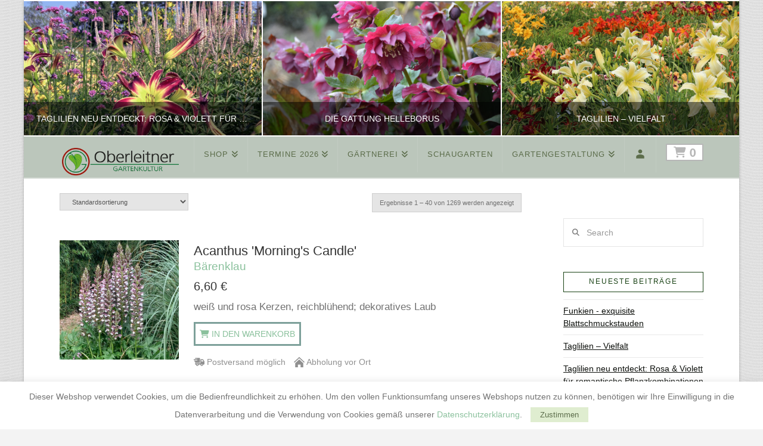

--- FILE ---
content_type: text/html; charset=UTF-8
request_url: https://www.gaerten-oberleitner.at/wattributes/wuchshoehe/
body_size: 26365
content:
<!DOCTYPE html>
<html class="no-js" lang="de">
<head>
<meta charset="UTF-8">
<meta name="viewport" content="width=device-width, initial-scale=1.0">
<link rel="pingback" href="https://www.gaerten-oberleitner.at/xmlrpc.php">
<title>Wuchshöhe | Oberleitner Gartenkultur</title>
<meta name='robots' content='max-image-preview:large' />
	<style>img:is([sizes="auto" i], [sizes^="auto," i]) { contain-intrinsic-size: 3000px 1500px }</style>
	<link rel="alternate" type="application/rss+xml" title="Oberleitner Gartenkultur &raquo; Feed" href="https://www.gaerten-oberleitner.at/feed/" />
<link rel="alternate" type="application/rss+xml" title="Oberleitner Gartenkultur &raquo; Kommentar-Feed" href="https://www.gaerten-oberleitner.at/comments/feed/" />
<link rel="alternate" type="application/rss+xml" title="Oberleitner Gartenkultur &raquo; Wuchshöhe Winarbor Attribute Feed" href="https://www.gaerten-oberleitner.at/wattributes/wuchshoehe/feed/" />
<script type="text/javascript">
/* <![CDATA[ */
window._wpemojiSettings = {"baseUrl":"https:\/\/s.w.org\/images\/core\/emoji\/16.0.1\/72x72\/","ext":".png","svgUrl":"https:\/\/s.w.org\/images\/core\/emoji\/16.0.1\/svg\/","svgExt":".svg","source":{"concatemoji":"https:\/\/www.gaerten-oberleitner.at\/wp-includes\/js\/wp-emoji-release.min.js?ver=6.8.3"}};
/*! This file is auto-generated */
!function(s,n){var o,i,e;function c(e){try{var t={supportTests:e,timestamp:(new Date).valueOf()};sessionStorage.setItem(o,JSON.stringify(t))}catch(e){}}function p(e,t,n){e.clearRect(0,0,e.canvas.width,e.canvas.height),e.fillText(t,0,0);var t=new Uint32Array(e.getImageData(0,0,e.canvas.width,e.canvas.height).data),a=(e.clearRect(0,0,e.canvas.width,e.canvas.height),e.fillText(n,0,0),new Uint32Array(e.getImageData(0,0,e.canvas.width,e.canvas.height).data));return t.every(function(e,t){return e===a[t]})}function u(e,t){e.clearRect(0,0,e.canvas.width,e.canvas.height),e.fillText(t,0,0);for(var n=e.getImageData(16,16,1,1),a=0;a<n.data.length;a++)if(0!==n.data[a])return!1;return!0}function f(e,t,n,a){switch(t){case"flag":return n(e,"\ud83c\udff3\ufe0f\u200d\u26a7\ufe0f","\ud83c\udff3\ufe0f\u200b\u26a7\ufe0f")?!1:!n(e,"\ud83c\udde8\ud83c\uddf6","\ud83c\udde8\u200b\ud83c\uddf6")&&!n(e,"\ud83c\udff4\udb40\udc67\udb40\udc62\udb40\udc65\udb40\udc6e\udb40\udc67\udb40\udc7f","\ud83c\udff4\u200b\udb40\udc67\u200b\udb40\udc62\u200b\udb40\udc65\u200b\udb40\udc6e\u200b\udb40\udc67\u200b\udb40\udc7f");case"emoji":return!a(e,"\ud83e\udedf")}return!1}function g(e,t,n,a){var r="undefined"!=typeof WorkerGlobalScope&&self instanceof WorkerGlobalScope?new OffscreenCanvas(300,150):s.createElement("canvas"),o=r.getContext("2d",{willReadFrequently:!0}),i=(o.textBaseline="top",o.font="600 32px Arial",{});return e.forEach(function(e){i[e]=t(o,e,n,a)}),i}function t(e){var t=s.createElement("script");t.src=e,t.defer=!0,s.head.appendChild(t)}"undefined"!=typeof Promise&&(o="wpEmojiSettingsSupports",i=["flag","emoji"],n.supports={everything:!0,everythingExceptFlag:!0},e=new Promise(function(e){s.addEventListener("DOMContentLoaded",e,{once:!0})}),new Promise(function(t){var n=function(){try{var e=JSON.parse(sessionStorage.getItem(o));if("object"==typeof e&&"number"==typeof e.timestamp&&(new Date).valueOf()<e.timestamp+604800&&"object"==typeof e.supportTests)return e.supportTests}catch(e){}return null}();if(!n){if("undefined"!=typeof Worker&&"undefined"!=typeof OffscreenCanvas&&"undefined"!=typeof URL&&URL.createObjectURL&&"undefined"!=typeof Blob)try{var e="postMessage("+g.toString()+"("+[JSON.stringify(i),f.toString(),p.toString(),u.toString()].join(",")+"));",a=new Blob([e],{type:"text/javascript"}),r=new Worker(URL.createObjectURL(a),{name:"wpTestEmojiSupports"});return void(r.onmessage=function(e){c(n=e.data),r.terminate(),t(n)})}catch(e){}c(n=g(i,f,p,u))}t(n)}).then(function(e){for(var t in e)n.supports[t]=e[t],n.supports.everything=n.supports.everything&&n.supports[t],"flag"!==t&&(n.supports.everythingExceptFlag=n.supports.everythingExceptFlag&&n.supports[t]);n.supports.everythingExceptFlag=n.supports.everythingExceptFlag&&!n.supports.flag,n.DOMReady=!1,n.readyCallback=function(){n.DOMReady=!0}}).then(function(){return e}).then(function(){var e;n.supports.everything||(n.readyCallback(),(e=n.source||{}).concatemoji?t(e.concatemoji):e.wpemoji&&e.twemoji&&(t(e.twemoji),t(e.wpemoji)))}))}((window,document),window._wpemojiSettings);
/* ]]> */
</script>
<style id='wp-emoji-styles-inline-css' type='text/css'>

	img.wp-smiley, img.emoji {
		display: inline !important;
		border: none !important;
		box-shadow: none !important;
		height: 1em !important;
		width: 1em !important;
		margin: 0 0.07em !important;
		vertical-align: -0.1em !important;
		background: none !important;
		padding: 0 !important;
	}
</style>
<link rel='stylesheet' id='wp-block-library-css' href='https://www.gaerten-oberleitner.at/wp-includes/css/dist/block-library/style.min.css?ver=6.8.3' type='text/css' media='all' />
<style id='wp-block-library-theme-inline-css' type='text/css'>
.wp-block-audio :where(figcaption){color:#555;font-size:13px;text-align:center}.is-dark-theme .wp-block-audio :where(figcaption){color:#ffffffa6}.wp-block-audio{margin:0 0 1em}.wp-block-code{border:1px solid #ccc;border-radius:4px;font-family:Menlo,Consolas,monaco,monospace;padding:.8em 1em}.wp-block-embed :where(figcaption){color:#555;font-size:13px;text-align:center}.is-dark-theme .wp-block-embed :where(figcaption){color:#ffffffa6}.wp-block-embed{margin:0 0 1em}.blocks-gallery-caption{color:#555;font-size:13px;text-align:center}.is-dark-theme .blocks-gallery-caption{color:#ffffffa6}:root :where(.wp-block-image figcaption){color:#555;font-size:13px;text-align:center}.is-dark-theme :root :where(.wp-block-image figcaption){color:#ffffffa6}.wp-block-image{margin:0 0 1em}.wp-block-pullquote{border-bottom:4px solid;border-top:4px solid;color:currentColor;margin-bottom:1.75em}.wp-block-pullquote cite,.wp-block-pullquote footer,.wp-block-pullquote__citation{color:currentColor;font-size:.8125em;font-style:normal;text-transform:uppercase}.wp-block-quote{border-left:.25em solid;margin:0 0 1.75em;padding-left:1em}.wp-block-quote cite,.wp-block-quote footer{color:currentColor;font-size:.8125em;font-style:normal;position:relative}.wp-block-quote:where(.has-text-align-right){border-left:none;border-right:.25em solid;padding-left:0;padding-right:1em}.wp-block-quote:where(.has-text-align-center){border:none;padding-left:0}.wp-block-quote.is-large,.wp-block-quote.is-style-large,.wp-block-quote:where(.is-style-plain){border:none}.wp-block-search .wp-block-search__label{font-weight:700}.wp-block-search__button{border:1px solid #ccc;padding:.375em .625em}:where(.wp-block-group.has-background){padding:1.25em 2.375em}.wp-block-separator.has-css-opacity{opacity:.4}.wp-block-separator{border:none;border-bottom:2px solid;margin-left:auto;margin-right:auto}.wp-block-separator.has-alpha-channel-opacity{opacity:1}.wp-block-separator:not(.is-style-wide):not(.is-style-dots){width:100px}.wp-block-separator.has-background:not(.is-style-dots){border-bottom:none;height:1px}.wp-block-separator.has-background:not(.is-style-wide):not(.is-style-dots){height:2px}.wp-block-table{margin:0 0 1em}.wp-block-table td,.wp-block-table th{word-break:normal}.wp-block-table :where(figcaption){color:#555;font-size:13px;text-align:center}.is-dark-theme .wp-block-table :where(figcaption){color:#ffffffa6}.wp-block-video :where(figcaption){color:#555;font-size:13px;text-align:center}.is-dark-theme .wp-block-video :where(figcaption){color:#ffffffa6}.wp-block-video{margin:0 0 1em}:root :where(.wp-block-template-part.has-background){margin-bottom:0;margin-top:0;padding:1.25em 2.375em}
</style>
<style id='classic-theme-styles-inline-css' type='text/css'>
/*! This file is auto-generated */
.wp-block-button__link{color:#fff;background-color:#32373c;border-radius:9999px;box-shadow:none;text-decoration:none;padding:calc(.667em + 2px) calc(1.333em + 2px);font-size:1.125em}.wp-block-file__button{background:#32373c;color:#fff;text-decoration:none}
</style>
<style id='global-styles-inline-css' type='text/css'>
:root{--wp--preset--aspect-ratio--square: 1;--wp--preset--aspect-ratio--4-3: 4/3;--wp--preset--aspect-ratio--3-4: 3/4;--wp--preset--aspect-ratio--3-2: 3/2;--wp--preset--aspect-ratio--2-3: 2/3;--wp--preset--aspect-ratio--16-9: 16/9;--wp--preset--aspect-ratio--9-16: 9/16;--wp--preset--color--black: #000000;--wp--preset--color--cyan-bluish-gray: #abb8c3;--wp--preset--color--white: #ffffff;--wp--preset--color--pale-pink: #f78da7;--wp--preset--color--vivid-red: #cf2e2e;--wp--preset--color--luminous-vivid-orange: #ff6900;--wp--preset--color--luminous-vivid-amber: #fcb900;--wp--preset--color--light-green-cyan: #7bdcb5;--wp--preset--color--vivid-green-cyan: #00d084;--wp--preset--color--pale-cyan-blue: #8ed1fc;--wp--preset--color--vivid-cyan-blue: #0693e3;--wp--preset--color--vivid-purple: #9b51e0;--wp--preset--gradient--vivid-cyan-blue-to-vivid-purple: linear-gradient(135deg,rgba(6,147,227,1) 0%,rgb(155,81,224) 100%);--wp--preset--gradient--light-green-cyan-to-vivid-green-cyan: linear-gradient(135deg,rgb(122,220,180) 0%,rgb(0,208,130) 100%);--wp--preset--gradient--luminous-vivid-amber-to-luminous-vivid-orange: linear-gradient(135deg,rgba(252,185,0,1) 0%,rgba(255,105,0,1) 100%);--wp--preset--gradient--luminous-vivid-orange-to-vivid-red: linear-gradient(135deg,rgba(255,105,0,1) 0%,rgb(207,46,46) 100%);--wp--preset--gradient--very-light-gray-to-cyan-bluish-gray: linear-gradient(135deg,rgb(238,238,238) 0%,rgb(169,184,195) 100%);--wp--preset--gradient--cool-to-warm-spectrum: linear-gradient(135deg,rgb(74,234,220) 0%,rgb(151,120,209) 20%,rgb(207,42,186) 40%,rgb(238,44,130) 60%,rgb(251,105,98) 80%,rgb(254,248,76) 100%);--wp--preset--gradient--blush-light-purple: linear-gradient(135deg,rgb(255,206,236) 0%,rgb(152,150,240) 100%);--wp--preset--gradient--blush-bordeaux: linear-gradient(135deg,rgb(254,205,165) 0%,rgb(254,45,45) 50%,rgb(107,0,62) 100%);--wp--preset--gradient--luminous-dusk: linear-gradient(135deg,rgb(255,203,112) 0%,rgb(199,81,192) 50%,rgb(65,88,208) 100%);--wp--preset--gradient--pale-ocean: linear-gradient(135deg,rgb(255,245,203) 0%,rgb(182,227,212) 50%,rgb(51,167,181) 100%);--wp--preset--gradient--electric-grass: linear-gradient(135deg,rgb(202,248,128) 0%,rgb(113,206,126) 100%);--wp--preset--gradient--midnight: linear-gradient(135deg,rgb(2,3,129) 0%,rgb(40,116,252) 100%);--wp--preset--font-size--small: 13px;--wp--preset--font-size--medium: 20px;--wp--preset--font-size--large: 36px;--wp--preset--font-size--x-large: 42px;--wp--preset--spacing--20: 0.44rem;--wp--preset--spacing--30: 0.67rem;--wp--preset--spacing--40: 1rem;--wp--preset--spacing--50: 1.5rem;--wp--preset--spacing--60: 2.25rem;--wp--preset--spacing--70: 3.38rem;--wp--preset--spacing--80: 5.06rem;--wp--preset--shadow--natural: 6px 6px 9px rgba(0, 0, 0, 0.2);--wp--preset--shadow--deep: 12px 12px 50px rgba(0, 0, 0, 0.4);--wp--preset--shadow--sharp: 6px 6px 0px rgba(0, 0, 0, 0.2);--wp--preset--shadow--outlined: 6px 6px 0px -3px rgba(255, 255, 255, 1), 6px 6px rgba(0, 0, 0, 1);--wp--preset--shadow--crisp: 6px 6px 0px rgba(0, 0, 0, 1);}:where(.is-layout-flex){gap: 0.5em;}:where(.is-layout-grid){gap: 0.5em;}body .is-layout-flex{display: flex;}.is-layout-flex{flex-wrap: wrap;align-items: center;}.is-layout-flex > :is(*, div){margin: 0;}body .is-layout-grid{display: grid;}.is-layout-grid > :is(*, div){margin: 0;}:where(.wp-block-columns.is-layout-flex){gap: 2em;}:where(.wp-block-columns.is-layout-grid){gap: 2em;}:where(.wp-block-post-template.is-layout-flex){gap: 1.25em;}:where(.wp-block-post-template.is-layout-grid){gap: 1.25em;}.has-black-color{color: var(--wp--preset--color--black) !important;}.has-cyan-bluish-gray-color{color: var(--wp--preset--color--cyan-bluish-gray) !important;}.has-white-color{color: var(--wp--preset--color--white) !important;}.has-pale-pink-color{color: var(--wp--preset--color--pale-pink) !important;}.has-vivid-red-color{color: var(--wp--preset--color--vivid-red) !important;}.has-luminous-vivid-orange-color{color: var(--wp--preset--color--luminous-vivid-orange) !important;}.has-luminous-vivid-amber-color{color: var(--wp--preset--color--luminous-vivid-amber) !important;}.has-light-green-cyan-color{color: var(--wp--preset--color--light-green-cyan) !important;}.has-vivid-green-cyan-color{color: var(--wp--preset--color--vivid-green-cyan) !important;}.has-pale-cyan-blue-color{color: var(--wp--preset--color--pale-cyan-blue) !important;}.has-vivid-cyan-blue-color{color: var(--wp--preset--color--vivid-cyan-blue) !important;}.has-vivid-purple-color{color: var(--wp--preset--color--vivid-purple) !important;}.has-black-background-color{background-color: var(--wp--preset--color--black) !important;}.has-cyan-bluish-gray-background-color{background-color: var(--wp--preset--color--cyan-bluish-gray) !important;}.has-white-background-color{background-color: var(--wp--preset--color--white) !important;}.has-pale-pink-background-color{background-color: var(--wp--preset--color--pale-pink) !important;}.has-vivid-red-background-color{background-color: var(--wp--preset--color--vivid-red) !important;}.has-luminous-vivid-orange-background-color{background-color: var(--wp--preset--color--luminous-vivid-orange) !important;}.has-luminous-vivid-amber-background-color{background-color: var(--wp--preset--color--luminous-vivid-amber) !important;}.has-light-green-cyan-background-color{background-color: var(--wp--preset--color--light-green-cyan) !important;}.has-vivid-green-cyan-background-color{background-color: var(--wp--preset--color--vivid-green-cyan) !important;}.has-pale-cyan-blue-background-color{background-color: var(--wp--preset--color--pale-cyan-blue) !important;}.has-vivid-cyan-blue-background-color{background-color: var(--wp--preset--color--vivid-cyan-blue) !important;}.has-vivid-purple-background-color{background-color: var(--wp--preset--color--vivid-purple) !important;}.has-black-border-color{border-color: var(--wp--preset--color--black) !important;}.has-cyan-bluish-gray-border-color{border-color: var(--wp--preset--color--cyan-bluish-gray) !important;}.has-white-border-color{border-color: var(--wp--preset--color--white) !important;}.has-pale-pink-border-color{border-color: var(--wp--preset--color--pale-pink) !important;}.has-vivid-red-border-color{border-color: var(--wp--preset--color--vivid-red) !important;}.has-luminous-vivid-orange-border-color{border-color: var(--wp--preset--color--luminous-vivid-orange) !important;}.has-luminous-vivid-amber-border-color{border-color: var(--wp--preset--color--luminous-vivid-amber) !important;}.has-light-green-cyan-border-color{border-color: var(--wp--preset--color--light-green-cyan) !important;}.has-vivid-green-cyan-border-color{border-color: var(--wp--preset--color--vivid-green-cyan) !important;}.has-pale-cyan-blue-border-color{border-color: var(--wp--preset--color--pale-cyan-blue) !important;}.has-vivid-cyan-blue-border-color{border-color: var(--wp--preset--color--vivid-cyan-blue) !important;}.has-vivid-purple-border-color{border-color: var(--wp--preset--color--vivid-purple) !important;}.has-vivid-cyan-blue-to-vivid-purple-gradient-background{background: var(--wp--preset--gradient--vivid-cyan-blue-to-vivid-purple) !important;}.has-light-green-cyan-to-vivid-green-cyan-gradient-background{background: var(--wp--preset--gradient--light-green-cyan-to-vivid-green-cyan) !important;}.has-luminous-vivid-amber-to-luminous-vivid-orange-gradient-background{background: var(--wp--preset--gradient--luminous-vivid-amber-to-luminous-vivid-orange) !important;}.has-luminous-vivid-orange-to-vivid-red-gradient-background{background: var(--wp--preset--gradient--luminous-vivid-orange-to-vivid-red) !important;}.has-very-light-gray-to-cyan-bluish-gray-gradient-background{background: var(--wp--preset--gradient--very-light-gray-to-cyan-bluish-gray) !important;}.has-cool-to-warm-spectrum-gradient-background{background: var(--wp--preset--gradient--cool-to-warm-spectrum) !important;}.has-blush-light-purple-gradient-background{background: var(--wp--preset--gradient--blush-light-purple) !important;}.has-blush-bordeaux-gradient-background{background: var(--wp--preset--gradient--blush-bordeaux) !important;}.has-luminous-dusk-gradient-background{background: var(--wp--preset--gradient--luminous-dusk) !important;}.has-pale-ocean-gradient-background{background: var(--wp--preset--gradient--pale-ocean) !important;}.has-electric-grass-gradient-background{background: var(--wp--preset--gradient--electric-grass) !important;}.has-midnight-gradient-background{background: var(--wp--preset--gradient--midnight) !important;}.has-small-font-size{font-size: var(--wp--preset--font-size--small) !important;}.has-medium-font-size{font-size: var(--wp--preset--font-size--medium) !important;}.has-large-font-size{font-size: var(--wp--preset--font-size--large) !important;}.has-x-large-font-size{font-size: var(--wp--preset--font-size--x-large) !important;}
:where(.wp-block-post-template.is-layout-flex){gap: 1.25em;}:where(.wp-block-post-template.is-layout-grid){gap: 1.25em;}
:where(.wp-block-columns.is-layout-flex){gap: 2em;}:where(.wp-block-columns.is-layout-grid){gap: 2em;}
:root :where(.wp-block-pullquote){font-size: 1.5em;line-height: 1.6;}
</style>
<link rel='stylesheet' id='cookie-law-info-css' href='https://www.gaerten-oberleitner.at/wp-content/plugins/cookie-law-info/legacy/public/css/cookie-law-info-public.css?ver=3.3.6' type='text/css' media='all' />
<link rel='stylesheet' id='cookie-law-info-gdpr-css' href='https://www.gaerten-oberleitner.at/wp-content/plugins/cookie-law-info/legacy/public/css/cookie-law-info-gdpr.css?ver=3.3.6' type='text/css' media='all' />
<link rel='stylesheet' id='woocommerce-smallscreen-css' href='https://www.gaerten-oberleitner.at/wp-content/plugins/woocommerce/assets/css/woocommerce-smallscreen.css?ver=10.3.3' type='text/css' media='only screen and (max-width: 768px)' />
<style id='woocommerce-inline-inline-css' type='text/css'>
.woocommerce form .form-row .required { visibility: visible; }
</style>
<link rel='stylesheet' id='brands-styles-css' href='https://www.gaerten-oberleitner.at/wp-content/plugins/woocommerce/assets/css/brands.css?ver=10.3.3' type='text/css' media='all' />
<link rel='stylesheet' id='dgwt-wcas-style-css' href='https://www.gaerten-oberleitner.at/wp-content/plugins/ajax-search-for-woocommerce/assets/css/style.min.css?ver=1.31.0' type='text/css' media='all' />
<link rel='stylesheet' id='sdct-style-css' href='https://www.gaerten-oberleitner.at/wp-content/themes/x-child/sdct-style.css?ver=1.0.11' type='text/css' media='all' />
<link rel='stylesheet' id='x-stack-css' href='https://www.gaerten-oberleitner.at/wp-content/themes/x/framework/dist/css/site/stacks/ethos.css?ver=10.7.7' type='text/css' media='all' />
<link rel='stylesheet' id='x-woocommerce-css' href='https://www.gaerten-oberleitner.at/wp-content/themes/x/framework/dist/css/site/woocommerce/ethos.css?ver=10.7.7' type='text/css' media='all' />
<link rel='stylesheet' id='x-child-css' href='https://www.gaerten-oberleitner.at/wp-content/themes/x-child/style.css?ver=10.7.7' type='text/css' media='all' />
<link rel='stylesheet' id='vc_plugin_table_style_css-css' href='https://www.gaerten-oberleitner.at/wp-content/plugins/easy-tables-vc/assets/css/style.min.css?ver=2.0.1' type='text/css' media='all' />
<link rel='stylesheet' id='vc_plugin_themes_css-css' href='https://www.gaerten-oberleitner.at/wp-content/plugins/easy-tables-vc/assets/css/themes.min.css?ver=2.0.1' type='text/css' media='all' />
<link rel='stylesheet' id='woocommerce-gzd-layout-css' href='https://www.gaerten-oberleitner.at/wp-content/plugins/woocommerce-germanized/assets/css/layout.min.css?ver=3.10.4' type='text/css' media='all' />
<style id='woocommerce-gzd-layout-inline-css' type='text/css'>
.woocommerce-checkout .shop_table { background-color: #eeeeee; } .product p.deposit-packaging-type { font-size: 1.25em !important; } p.woocommerce-shipping-destination { display: none; }
                .wc-gzd-nutri-score-value-a {
                    background: url(https://www.gaerten-oberleitner.at/wp-content/plugins/woocommerce-germanized/assets/images/nutri-score-a.svg) no-repeat;
                }
                .wc-gzd-nutri-score-value-b {
                    background: url(https://www.gaerten-oberleitner.at/wp-content/plugins/woocommerce-germanized/assets/images/nutri-score-b.svg) no-repeat;
                }
                .wc-gzd-nutri-score-value-c {
                    background: url(https://www.gaerten-oberleitner.at/wp-content/plugins/woocommerce-germanized/assets/images/nutri-score-c.svg) no-repeat;
                }
                .wc-gzd-nutri-score-value-d {
                    background: url(https://www.gaerten-oberleitner.at/wp-content/plugins/woocommerce-germanized/assets/images/nutri-score-d.svg) no-repeat;
                }
                .wc-gzd-nutri-score-value-e {
                    background: url(https://www.gaerten-oberleitner.at/wp-content/plugins/woocommerce-germanized/assets/images/nutri-score-e.svg) no-repeat;
                }
            
</style>
<style id='cs-inline-css' type='text/css'>
@media (min-width:1200px){.x-hide-xl{display:none !important;}}@media (min-width:979px) and (max-width:1199px){.x-hide-lg{display:none !important;}}@media (min-width:767px) and (max-width:978px){.x-hide-md{display:none !important;}}@media (min-width:480px) and (max-width:766px){.x-hide-sm{display:none !important;}}@media (max-width:479px){.x-hide-xs{display:none !important;}} a,h1 a:hover,h2 a:hover,h3 a:hover,h4 a:hover,h5 a:hover,h6 a:hover,.x-breadcrumb-wrap a:hover,.x-comment-author a:hover,.x-comment-time:hover,.p-meta > span > a:hover,.format-link .link a:hover,.x-main .widget ul li a:hover,.x-main .widget ol li a:hover,.x-main .widget_tag_cloud .tagcloud a:hover,.x-sidebar .widget ul li a:hover,.x-sidebar .widget ol li a:hover,.x-sidebar .widget_tag_cloud .tagcloud a:hover,.x-portfolio .entry-extra .x-ul-tags li a:hover{color:#8bc19d;}a:hover{color:#77a588;}.woocommerce .price > .amount,.woocommerce .price > ins > .amount,.woocommerce .star-rating:before,.woocommerce .star-rating span:before{color:#8bc19d;}a.x-img-thumbnail:hover{border-color:#8bc19d;}.woocommerce .onsale,.widget_price_filter .ui-slider .ui-slider-range{background-color:#8bc19d;}.x-main{width:75%;}.x-sidebar{width:calc( 100% - 75%);}.x-post-slider-archive-active .x-container.main:not(.x-row):not(.x-grid):before{top:0;}.x-content-sidebar-active .x-container.main:not(.x-row):not(.x-grid):before{right:calc( 100% - 75%);}.x-sidebar-content-active .x-container.main:not(.x-row):not(.x-grid):before{left:calc( 100% - 75%);}.x-full-width-active .x-container.main:not(.x-row):not(.x-grid):before{left:-5000em;}.h-landmark,.x-main .h-widget,.x-main .h-widget a.rsswidget,.x-main .h-widget a.rsswidget:hover,.x-main .widget.widget_pages .current_page_item a,.x-main .widget.widget_nav_menu .current-menu-item a,.x-main .widget.widget_pages .current_page_item a:hover,.x-main .widget.widget_nav_menu .current-menu-item a:hover,.x-sidebar .h-widget,.x-sidebar .h-widget a.rsswidget,.x-sidebar .h-widget a.rsswidget:hover,.x-sidebar .widget.widget_pages .current_page_item a,.x-sidebar .widget.widget_nav_menu .current-menu-item a,.x-sidebar .widget.widget_pages .current_page_item a:hover,.x-sidebar .widget.widget_nav_menu .current-menu-item a:hover{color:#194214;}.x-main .widget,.x-main .widget a,.x-main .widget ul li a,.x-main .widget ol li a,.x-main .widget_tag_cloud .tagcloud a,.x-main .widget_product_tag_cloud .tagcloud a,.x-main .widget a:hover,.x-main .widget ul li a:hover,.x-main .widget ol li a:hover,.x-main .widget_tag_cloud .tagcloud a:hover,.x-main .widget_product_tag_cloud .tagcloud a:hover,.x-main .widget_shopping_cart .buttons .button,.x-main .widget_price_filter .price_slider_amount .button,.x-sidebar .widget,.x-sidebar .widget a,.x-sidebar .widget ul li a,.x-sidebar .widget ol li a,.x-sidebar .widget_tag_cloud .tagcloud a,.x-sidebar .widget_product_tag_cloud .tagcloud a,.x-sidebar .widget a:hover,.x-sidebar .widget ul li a:hover,.x-sidebar .widget ol li a:hover,.x-sidebar .widget_tag_cloud .tagcloud a:hover,.x-sidebar .widget_product_tag_cloud .tagcloud a:hover,.x-sidebar .widget_shopping_cart .buttons .button,.x-sidebar .widget_price_filter .price_slider_amount .button{color:#0c0f0b;}.x-main .h-widget,.x-main .widget.widget_pages .current_page_item,.x-main .widget.widget_nav_menu .current-menu-item,.x-sidebar .h-widget,.x-sidebar .widget.widget_pages .current_page_item,.x-sidebar .widget.widget_nav_menu .current-menu-item{border-color:#194214;}.x-post-slider{height:425px;}.archive .x-post-slider{height:425px;}.x-post-slider .x-post-slider-entry{padding-bottom:425px;}.archive .x-post-slider .x-post-slider-entry{padding-bottom:425px;}.format-link .link a,.x-portfolio .entry-extra .x-ul-tags li a{color:#727272;}.p-meta > span > a,.x-nav-articles a,.entry-top-navigation .entry-parent,.option-set .x-index-filters,.option-set .x-portfolio-filters,.option-set .x-index-filters-menu >li >a:hover,.option-set .x-index-filters-menu >li >a.selected,.option-set .x-portfolio-filters-menu > li > a:hover,.option-set .x-portfolio-filters-menu > li > a.selected{color:#333333;}.x-nav-articles a,.entry-top-navigation .entry-parent,.option-set .x-index-filters,.option-set .x-portfolio-filters,.option-set .x-index-filters i,.option-set .x-portfolio-filters i{border-color:#333333;}.x-nav-articles a:hover,.entry-top-navigation .entry-parent:hover,.option-set .x-index-filters:hover i,.option-set .x-portfolio-filters:hover i{background-color:#333333;}@media (max-width:978.98px){.x-content-sidebar-active .x-container.main:not(.x-row):not(.x-grid):before,.x-sidebar-content-active .x-container.main:not(.x-row):not(.x-grid):before{left:-5000em;}body .x-main .widget,body .x-main .widget a,body .x-main .widget a:hover,body .x-main .widget ul li a,body .x-main .widget ol li a,body .x-main .widget ul li a:hover,body .x-main .widget ol li a:hover,body .x-sidebar .widget,body .x-sidebar .widget a,body .x-sidebar .widget a:hover,body .x-sidebar .widget ul li a,body .x-sidebar .widget ol li a,body .x-sidebar .widget ul li a:hover,body .x-sidebar .widget ol li a:hover{color:#727272;}body .x-main .h-widget,body .x-main .widget.widget_pages .current_page_item a,body .x-main .widget.widget_nav_menu .current-menu-item a,body .x-main .widget.widget_pages .current_page_item a:hover,body .x-main .widget.widget_nav_menu .current-menu-item a:hover,body .x-sidebar .h-widget,body .x-sidebar .widget.widget_pages .current_page_item a,body .x-sidebar .widget.widget_nav_menu .current-menu-item a,body .x-sidebar .widget.widget_pages .current_page_item a:hover,body .x-sidebar .widget.widget_nav_menu .current-menu-item a:hover{color:#333333;}body .x-main .h-widget,body .x-main .widget.widget_pages .current_page_item,body .x-main .widget.widget_nav_menu .current-menu-item,body .x-sidebar .h-widget,body .x-sidebar .widget.widget_pages .current_page_item,body .x-sidebar .widget.widget_nav_menu .current-menu-item{border-color:#333333;}}@media (max-width:766.98px){.x-post-slider,.archive .x-post-slider{height:auto !important;}.x-post-slider .x-post-slider-entry,.archive .x-post-slider .x-post-slider-entry{padding-bottom:65% !important;}}@media (max-width:978.98px){.x-content-sidebar-active .alignwide,.x-sidebar-content-active .alignwide{width:calc((1104 / 1080) * 100%);max-width:calc((1104 / 1080) * 100%);margin-left:calc((((1104 / 1080) * 100%) - 100%) / -2);}}@media (max-width:978.98px){.x-content-sidebar-active .alignfull,.x-sidebar-content-active .alignfull{width:calc((1200 / 1080) * 100%);max-width:calc((1200 / 1080) * 100%);margin-left:calc((((1200 / 1080) * 100%) - 100%) / -2);}}.x-full-width-active .alignwide{width:calc((1104 / 1080) * 100%);max-width:calc((1104 / 1080) * 100%);margin-left:calc((((1104 / 1080) * 100%) - 100%) / -2);}.x-full-width-active .alignfull{width:calc((1200 / 1080) * 100%);max-width:calc((1200 / 1080) * 100%);margin-left:calc((((1200 / 1080) * 100%) - 100%) / -2);}html{font-size:12px;}@media (min-width:500px){html{font-size:calc(12px + (14 - 12) * ((100vw - 500px) / (1000 - 500)));}}@media (min-width:1000px){html{font-size:14px;}}body{font-style:normal;font-weight:400;color:#727272;background:#f3f3f3 url(//www.gaerten-oberleitner.at/wp-content/uploads/2015/03/wavecut.png) center top repeat;}.w-b{font-weight:400 !important;}h1,h2,h3,h4,h5,h6,.h1,.h2,.h3,.h4,.h5,.h6,.x-text-headline{font-family:Helvetica,Arial,sans-serif;font-style:normal;font-weight:400;}h1,.h1{letter-spacing:0.02em;}h2,.h2{letter-spacing:0.02em;}h3,.h3{letter-spacing:0.05em;}h4,.h4{letter-spacing:0.113em;}h5,.h5{letter-spacing:0.129em;}h6,.h6{letter-spacing:0.194em;}.w-h{font-weight:400 !important;}.x-container.width{width:90%;}.x-container.max{max-width:1200px;}.x-bar-content.x-container.width{flex-basis:90%;}.site,.x-site{width:90%;max-width:1200px;}.x-main.full{float:none;clear:both;display:block;width:auto;}@media (max-width:978.98px){.x-main.full,.x-main.left,.x-main.right,.x-sidebar.left,.x-sidebar.right{float:none;display:block;width:auto !important;}}.entry-header,.entry-content{font-size:1.214rem;}body,input,button,select,textarea{font-family:Helvetica,Arial,sans-serif;}h1,h2,h3,h4,h5,h6,.h1,.h2,.h3,.h4,.h5,.h6,h1 a,h2 a,h3 a,h4 a,h5 a,h6 a,.h1 a,.h2 a,.h3 a,.h4 a,.h5 a,.h6 a,blockquote{color:#333333;}.cfc-h-tx{color:#333333 !important;}.cfc-h-bd{border-color:#333333 !important;}.cfc-h-bg{background-color:#333333 !important;}.cfc-b-tx{color:#727272 !important;}.cfc-b-bd{border-color:#727272 !important;}.cfc-b-bg{background-color:#727272 !important;}.x-btn,.button,[type="submit"]{color:#8bc19d;border-color:#7da09a;background-color:#52725d;border-width:3px;text-transform:uppercase;background-color:transparent;}.x-btn:hover,.button:hover,[type="submit"]:hover{color:#77a588;border-color:#77a588;background-color:#52725d;border-width:3px;text-transform:uppercase;background-color:transparent;}.x-btn.x-btn-real,.x-btn.x-btn-real:hover{margin-bottom:0.25em;text-shadow:0 0.075em 0.075em rgba(0,0,0,0.65);}.x-btn.x-btn-real{box-shadow:0 0.25em 0 0 #2d3f33,0 4px 9px rgba(0,0,0,0.75);}.x-btn.x-btn-real:hover{box-shadow:0 0.25em 0 0 #2d3f33,0 4px 9px rgba(0,0,0,0.75);}.x-btn.x-btn-flat,.x-btn.x-btn-flat:hover{margin-bottom:0;text-shadow:0 0.075em 0.075em rgba(0,0,0,0.65);box-shadow:none;}.x-btn.x-btn-transparent,.x-btn.x-btn-transparent:hover{margin-bottom:0;border-width:3px;text-shadow:none;text-transform:uppercase;background-color:transparent;box-shadow:none;}.x-cart-notification-icon.loading{color:#545454;}.x-cart-notification:before{background-color:#000000;}.x-cart-notification-icon.added{color:#ffffff;}.x-cart-notification.added:before{background-color:#46a546;}.woocommerce-MyAccount-navigation-link a{color:#727272;}.woocommerce-MyAccount-navigation-link a:hover,.woocommerce-MyAccount-navigation-link.is-active a{color:#333333;}.cart_item .product-remove a{color:#727272;}.cart_item .product-remove a:hover{color:#333333;}.cart_item .product-name a{color:#333333;}.cart_item .product-name a:hover{color:#8bc19d;}.woocommerce p.stars span a{background-color:#8bc19d;}.x-topbar,.x-colophon.bottom{background-color:#3d6d2e;}.x-logobar,.x-navbar,.x-navbar .sub-menu,.x-colophon.top{background-color:rgba(166,180,166,0.76);}.x-navbar .desktop .x-nav > li > a,.x-navbar .desktop .sub-menu a,.x-navbar .mobile .x-nav li > a,.x-breadcrumb-wrap a,.x-breadcrumbs .delimiter{color:#5c6d4b;}.x-topbar .p-info a:hover,.x-social-global a:hover,.x-navbar .desktop .x-nav > li > a:hover,.x-navbar .desktop .x-nav > .x-active > a,.x-navbar .desktop .x-nav > .current-menu-item > a,.x-navbar .desktop .sub-menu a:hover,.x-navbar .desktop .sub-menu .x-active > a,.x-navbar .desktop .sub-menu .current-menu-item > a,.x-navbar .desktop .x-nav .x-megamenu > .sub-menu > li > a,.x-navbar .mobile .x-nav li > a:hover,.x-navbar .mobile .x-nav .x-active > a,.x-navbar .mobile .x-nav .current-menu-item > a,.x-widgetbar .widget a:hover,.x-colophon .widget a:hover,.x-colophon.bottom .x-colophon-content a:hover,.x-colophon.bottom .x-nav a:hover{color:#0b2d11;}.x-navbar .desktop .x-nav > li > a:hover,.x-navbar .desktop .x-nav > .x-active > a,.x-navbar .desktop .x-nav > .current-menu-item > a{box-shadow:0 2px 0 0 #8bc19d;}.x-navbar .desktop .x-nav > li > a{height:60px;padding-top:23px;}.x-navbar-fixed-top-active .x-navbar-wrap{margin-bottom:2px;}.x-navbar .desktop .x-nav > li ul{top:calc(60px + 2px);}@media (max-width:979px){.x-navbar-fixed-top-active .x-navbar-wrap{margin-bottom:0;}}.x-navbar.x-navbar-fixed-top.x-container.max.width{width:90%%;max-width:1200pxpx;}body.x-navbar-fixed-top-active .x-navbar-wrap{height:60px;}.x-navbar-inner{min-height:60px;}.x-brand{margin-top:15px;font-family:inherit;font-size:35px;font-style:normal;font-weight:400;letter-spacing:0.086em;text-transform:uppercase;color:#a5a5a5;}.x-brand:hover,.x-brand:focus{color:#a5a5a5;}.x-brand img{width:calc(400px / 2);}.x-navbar .x-nav-wrap .x-nav > li > a{font-family:inherit;font-style:normal;font-weight:400;letter-spacing:0.077em;text-transform:uppercase;}.x-navbar .desktop .x-nav > li > a{font-size:13px;}.x-navbar .desktop .x-nav > li > a:not(.x-btn-navbar-woocommerce){padding-left:16px;padding-right:16px;}.x-navbar .desktop .x-nav > li > a > span{margin-right:-0.077em;}.x-btn-navbar{margin-top:17px;}.x-btn-navbar,.x-btn-navbar.collapsed{font-size:24px;}@media (max-width:979px){.x-navbar.x-navbar-fixed-top.x-container.max.width{left:0;right:0;width:100%;}body.x-navbar-fixed-top-active .x-navbar-wrap{height:auto;}.x-widgetbar{left:0;right:0;}}.x-navbar .x-nav > li.x-menu-item-woocommerce > a .x-cart > span{padding-right:calc(0.625em - 0.077em);}.x-navbar-static-active .x-navbar .desktop .x-nav > li.x-menu-item-woocommerce > a,.x-navbar-fixed-top-active .x-navbar .desktop .x-nav > li.x-menu-item-woocommerce > a{padding-top:30px;}.x-navbar .x-nav > li.x-menu-item-woocommerce > a .x-cart{color:#b7b7b7;background-color:#ffffff;}.x-navbar .x-nav > li.x-menu-item-woocommerce > a:hover .x-cart{color:#272727;background-color:#ffffff;}.x-navbar .x-nav > li.x-menu-item-woocommerce > a .x-cart > span.outer{color:#ffffff;background-color:#b7b7b7;}.x-navbar .x-nav > li.x-menu-item-woocommerce > a:hover .x-cart > span.outer{color:#ffffff;background-color:#272727;}.x-navbar .desktop .x-nav > li.x-menu-item-woocommerce{margin-left:16px;}.x-topbar,.x-colophon.bottom{background-color:#3d6d2e;}.x-logobar,.x-navbar,.x-navbar .sub-menu,.x-colophon.top{background-color:rgba(166,180,166,0.76);}.x-navbar .desktop .x-nav > li > a,.x-navbar .desktop .sub-menu a,.x-navbar .mobile .x-nav li > a,.x-breadcrumb-wrap a,.x-breadcrumbs .delimiter{color:#5c6d4b;}.x-topbar .p-info a:hover,.x-social-global a:hover,.x-navbar .desktop .x-nav > li > a:hover,.x-navbar .desktop .x-nav > .x-active > a,.x-navbar .desktop .x-nav > .current-menu-item > a,.x-navbar .desktop .sub-menu a:hover,.x-navbar .desktop .sub-menu .x-active > a,.x-navbar .desktop .sub-menu .current-menu-item > a,.x-navbar .desktop .x-nav .x-megamenu > .sub-menu > li > a,.x-navbar .mobile .x-nav li > a:hover,.x-navbar .mobile .x-nav .x-active > a,.x-navbar .mobile .x-nav .current-menu-item > a,.x-widgetbar .widget a:hover,.x-colophon .widget a:hover,.x-colophon.bottom .x-colophon-content a:hover,.x-colophon.bottom .x-nav a:hover{color:#0b2d11;}.bg .mejs-container,.x-video .mejs-container{position:unset !important;} @font-face{font-family:'FontAwesomePro';font-style:normal;font-weight:900;font-display:block;src:url('https://www.gaerten-oberleitner.at/wp-content/plugins/cornerstone/assets/fonts/fa-solid-900.woff2?ver=6.7.2') format('woff2'),url('https://www.gaerten-oberleitner.at/wp-content/plugins/cornerstone/assets/fonts/fa-solid-900.ttf?ver=6.7.2') format('truetype');}[data-x-fa-pro-icon]{font-family:"FontAwesomePro" !important;}[data-x-fa-pro-icon]:before{content:attr(data-x-fa-pro-icon);}[data-x-icon],[data-x-icon-o],[data-x-icon-l],[data-x-icon-s],[data-x-icon-b],[data-x-icon-sr],[data-x-icon-ss],[data-x-icon-sl],[data-x-fa-pro-icon],[class*="cs-fa-"]{display:inline-flex;font-style:normal;font-weight:400;text-decoration:inherit;text-rendering:auto;-webkit-font-smoothing:antialiased;-moz-osx-font-smoothing:grayscale;}[data-x-icon].left,[data-x-icon-o].left,[data-x-icon-l].left,[data-x-icon-s].left,[data-x-icon-b].left,[data-x-icon-sr].left,[data-x-icon-ss].left,[data-x-icon-sl].left,[data-x-fa-pro-icon].left,[class*="cs-fa-"].left{margin-right:0.5em;}[data-x-icon].right,[data-x-icon-o].right,[data-x-icon-l].right,[data-x-icon-s].right,[data-x-icon-b].right,[data-x-icon-sr].right,[data-x-icon-ss].right,[data-x-icon-sl].right,[data-x-fa-pro-icon].right,[class*="cs-fa-"].right{margin-left:0.5em;}[data-x-icon]:before,[data-x-icon-o]:before,[data-x-icon-l]:before,[data-x-icon-s]:before,[data-x-icon-b]:before,[data-x-icon-sr]:before,[data-x-icon-ss]:before,[data-x-icon-sl]:before,[data-x-fa-pro-icon]:before,[class*="cs-fa-"]:before{line-height:1;}@font-face{font-family:'FontAwesome';font-style:normal;font-weight:900;font-display:block;src:url('https://www.gaerten-oberleitner.at/wp-content/plugins/cornerstone/assets/fonts/fa-solid-900.woff2?ver=6.7.2') format('woff2'),url('https://www.gaerten-oberleitner.at/wp-content/plugins/cornerstone/assets/fonts/fa-solid-900.ttf?ver=6.7.2') format('truetype');}[data-x-icon],[data-x-icon-s],[data-x-icon][class*="cs-fa-"]{font-family:"FontAwesome" !important;font-weight:900;}[data-x-icon]:before,[data-x-icon][class*="cs-fa-"]:before{content:attr(data-x-icon);}[data-x-icon-s]:before{content:attr(data-x-icon-s);}@font-face{font-family:'FontAwesomeRegular';font-style:normal;font-weight:400;font-display:block;src:url('https://www.gaerten-oberleitner.at/wp-content/plugins/cornerstone/assets/fonts/fa-regular-400.woff2?ver=6.7.2') format('woff2'),url('https://www.gaerten-oberleitner.at/wp-content/plugins/cornerstone/assets/fonts/fa-regular-400.ttf?ver=6.7.2') format('truetype');}@font-face{font-family:'FontAwesomePro';font-style:normal;font-weight:400;font-display:block;src:url('https://www.gaerten-oberleitner.at/wp-content/plugins/cornerstone/assets/fonts/fa-regular-400.woff2?ver=6.7.2') format('woff2'),url('https://www.gaerten-oberleitner.at/wp-content/plugins/cornerstone/assets/fonts/fa-regular-400.ttf?ver=6.7.2') format('truetype');}[data-x-icon-o]{font-family:"FontAwesomeRegular" !important;}[data-x-icon-o]:before{content:attr(data-x-icon-o);}@font-face{font-family:'FontAwesomeLight';font-style:normal;font-weight:300;font-display:block;src:url('https://www.gaerten-oberleitner.at/wp-content/plugins/cornerstone/assets/fonts/fa-light-300.woff2?ver=6.7.2') format('woff2'),url('https://www.gaerten-oberleitner.at/wp-content/plugins/cornerstone/assets/fonts/fa-light-300.ttf?ver=6.7.2') format('truetype');}@font-face{font-family:'FontAwesomePro';font-style:normal;font-weight:300;font-display:block;src:url('https://www.gaerten-oberleitner.at/wp-content/plugins/cornerstone/assets/fonts/fa-light-300.woff2?ver=6.7.2') format('woff2'),url('https://www.gaerten-oberleitner.at/wp-content/plugins/cornerstone/assets/fonts/fa-light-300.ttf?ver=6.7.2') format('truetype');}[data-x-icon-l]{font-family:"FontAwesomeLight" !important;font-weight:300;}[data-x-icon-l]:before{content:attr(data-x-icon-l);}@font-face{font-family:'FontAwesomeBrands';font-style:normal;font-weight:normal;font-display:block;src:url('https://www.gaerten-oberleitner.at/wp-content/plugins/cornerstone/assets/fonts/fa-brands-400.woff2?ver=6.7.2') format('woff2'),url('https://www.gaerten-oberleitner.at/wp-content/plugins/cornerstone/assets/fonts/fa-brands-400.ttf?ver=6.7.2') format('truetype');}[data-x-icon-b]{font-family:"FontAwesomeBrands" !important;}[data-x-icon-b]:before{content:attr(data-x-icon-b);}.woocommerce .button.product_type_simple:before,.woocommerce .button.product_type_variable:before,.woocommerce .button.single_add_to_cart_button:before{font-family:"FontAwesome" !important;font-weight:900;}.widget.widget_rss li .rsswidget:before{content:"\f35d";padding-right:0.4em;font-family:"FontAwesome";}
</style>
<script type="text/javascript" src="https://www.gaerten-oberleitner.at/wp-includes/js/jquery/jquery.min.js?ver=3.7.1" id="jquery-core-js"></script>
<script type="text/javascript" src="https://www.gaerten-oberleitner.at/wp-includes/js/jquery/jquery-migrate.min.js?ver=3.4.1" id="jquery-migrate-js"></script>
<script type="text/javascript" id="cookie-law-info-js-extra">
/* <![CDATA[ */
var Cli_Data = {"nn_cookie_ids":[],"cookielist":[],"non_necessary_cookies":[],"ccpaEnabled":"","ccpaRegionBased":"","ccpaBarEnabled":"","strictlyEnabled":["necessary","obligatoire"],"ccpaType":"gdpr","js_blocking":"","custom_integration":"","triggerDomRefresh":"","secure_cookies":""};
var cli_cookiebar_settings = {"animate_speed_hide":"500","animate_speed_show":"500","background":"#FFF","border":"#b1a6a6c2","border_on":"","button_1_button_colour":"#dfedd0","button_1_button_hover":"#b2bea6","button_1_link_colour":"#5c6d4b","button_1_as_button":"1","button_1_new_win":"","button_2_button_colour":"#333","button_2_button_hover":"#292929","button_2_link_colour":"#727272","button_2_as_button":"","button_2_hidebar":"","button_3_button_colour":"#000","button_3_button_hover":"#000000","button_3_link_colour":"#fff","button_3_as_button":"1","button_3_new_win":"","button_4_button_colour":"#000","button_4_button_hover":"#000000","button_4_link_colour":"#62a329","button_4_as_button":"","button_7_button_colour":"#61a229","button_7_button_hover":"#4e8221","button_7_link_colour":"#fff","button_7_as_button":"1","button_7_new_win":"","font_family":"inherit","header_fix":"","notify_animate_hide":"1","notify_animate_show":"","notify_div_id":"#cookie-law-info-bar","notify_position_horizontal":"right","notify_position_vertical":"bottom","scroll_close":"","scroll_close_reload":"","accept_close_reload":"","reject_close_reload":"","showagain_tab":"","showagain_background":"#fff","showagain_border":"#000","showagain_div_id":"#cookie-law-info-again","showagain_x_position":"100px","text":"#727272","show_once_yn":"","show_once":"10000","logging_on":"","as_popup":"","popup_overlay":"1","bar_heading_text":"","cookie_bar_as":"banner","popup_showagain_position":"bottom-right","widget_position":"left"};
var log_object = {"ajax_url":"https:\/\/www.gaerten-oberleitner.at\/wp-admin\/admin-ajax.php"};
/* ]]> */
</script>
<script type="text/javascript" src="https://www.gaerten-oberleitner.at/wp-content/plugins/cookie-law-info/legacy/public/js/cookie-law-info-public.js?ver=3.3.6" id="cookie-law-info-js"></script>
<script type="text/javascript" src="https://www.gaerten-oberleitner.at/wp-content/plugins/woocommerce/assets/js/jquery-blockui/jquery.blockUI.min.js?ver=2.7.0-wc.10.3.3" id="wc-jquery-blockui-js" data-wp-strategy="defer"></script>
<script type="text/javascript" id="wc-add-to-cart-js-extra">
/* <![CDATA[ */
var wc_add_to_cart_params = {"ajax_url":"\/wp-admin\/admin-ajax.php","wc_ajax_url":"\/?wc-ajax=%%endpoint%%","i18n_view_cart":"Warenkorb anzeigen","cart_url":"https:\/\/www.gaerten-oberleitner.at\/warenkorb\/","is_cart":"","cart_redirect_after_add":"no"};
/* ]]> */
</script>
<script type="text/javascript" src="https://www.gaerten-oberleitner.at/wp-content/plugins/woocommerce/assets/js/frontend/add-to-cart.min.js?ver=10.3.3" id="wc-add-to-cart-js" data-wp-strategy="defer"></script>
<script type="text/javascript" src="https://www.gaerten-oberleitner.at/wp-content/plugins/woocommerce/assets/js/js-cookie/js.cookie.min.js?ver=2.1.4-wc.10.3.3" id="wc-js-cookie-js" defer="defer" data-wp-strategy="defer"></script>
<script type="text/javascript" id="woocommerce-js-extra">
/* <![CDATA[ */
var woocommerce_params = {"ajax_url":"\/wp-admin\/admin-ajax.php","wc_ajax_url":"\/?wc-ajax=%%endpoint%%","i18n_password_show":"Passwort anzeigen","i18n_password_hide":"Passwort ausblenden"};
/* ]]> */
</script>
<script type="text/javascript" src="https://www.gaerten-oberleitner.at/wp-content/plugins/woocommerce/assets/js/frontend/woocommerce.min.js?ver=10.3.3" id="woocommerce-js" defer="defer" data-wp-strategy="defer"></script>
<script type="text/javascript" src="https://www.gaerten-oberleitner.at/wp-content/plugins/js_composer/assets/js/vendors/woocommerce-add-to-cart.js?ver=8.7.1" id="vc_woocommerce-add-to-cart-js-js"></script>
<script type="text/javascript" id="wc-cart-fragments-js-extra">
/* <![CDATA[ */
var wc_cart_fragments_params = {"ajax_url":"\/wp-admin\/admin-ajax.php","wc_ajax_url":"\/?wc-ajax=%%endpoint%%","cart_hash_key":"wc_cart_hash_0b14fea5e5e128b58ee0bd43b392c7ba","fragment_name":"wc_fragments_0b14fea5e5e128b58ee0bd43b392c7ba","request_timeout":"5000"};
/* ]]> */
</script>
<script type="text/javascript" src="https://www.gaerten-oberleitner.at/wp-content/plugins/woocommerce/assets/js/frontend/cart-fragments.min.js?ver=10.3.3" id="wc-cart-fragments-js" defer="defer" data-wp-strategy="defer"></script>
<script></script><link rel="https://api.w.org/" href="https://www.gaerten-oberleitner.at/wp-json/" />		<style>
			.dgwt-wcas-ico-magnifier,.dgwt-wcas-ico-magnifier-handler{max-width:20px}.dgwt-wcas-search-wrapp{max-width:600px}		</style>
			<noscript><style>.woocommerce-product-gallery{ opacity: 1 !important; }</style></noscript>
	<meta name="generator" content="Powered by WPBakery Page Builder - drag and drop page builder for WordPress."/>
<link rel="icon" href="https://www.gaerten-oberleitner.at/wp-content/uploads/2020/03/gaerten-oberleitner-favicon-100x100.png" sizes="32x32" />
<link rel="icon" href="https://www.gaerten-oberleitner.at/wp-content/uploads/2020/03/gaerten-oberleitner-favicon.png" sizes="192x192" />
<link rel="apple-touch-icon" href="https://www.gaerten-oberleitner.at/wp-content/uploads/2020/03/gaerten-oberleitner-favicon.png" />
<meta name="msapplication-TileImage" content="https://www.gaerten-oberleitner.at/wp-content/uploads/2020/03/gaerten-oberleitner-favicon.png" />
		<style type="text/css" id="wp-custom-css">
			.facetwp-facet-neu_im_shop .facetwp-checkbox{
	display: none;
}
.facetwp-facet-neu_im_shop .facetwp-checkbox[data-value="neu-im-sortiment"],
.facetwp-facet-neu_im_shop .facetwp-checkbox[data-value="empfehlenswert"]{
	display: block;
}
/* Überschrift 1 (H1) */
h1 {
  font-size: 2.2rem;
  font-weight: 500;
  color: #333333;
}

/* Überschrift 2 (H2) */
h2 {
  font-size: 1.8rem;
  font-weight: 400;
  color: #444444;
}

/* Überschrift 3 (H3) */
h3 {
  font-size: 1.4rem;
  font-weight: 300;
  color: #555555;
}
/* Formatierung für Seitentitel */
h1.entry-title {
  font-size: 2.5rem; /* Schriftgröße */
  font-weight: 600; /* Fett */
  color: #333333; /* Textfarbe */
  text-align: center; /* Zentrierung */
  margin-bottom: 20px; /* Abstand nach unten */
  text-transform: uppercase; /* Großbuchstaben */
  letter-spacing: 0.1em; /* Buchstabenabstand */
}
		</style>
		<noscript><style> .wpb_animate_when_almost_visible { opacity: 1; }</style></noscript></head>
<body class="archive tax-winarbor_attributes term-wuchshoehe term-137 wp-theme-x wp-child-theme-x-child theme-x woocommerce woocommerce-page woocommerce-no-js x-ethos x-child-theme-active x-boxed-layout-active x-content-sidebar-active x-post-meta-disabled x-archive-standard-active wpb-js-composer js-comp-ver-8.7.1 vc_responsive x-navbar-fixed-top-active cornerstone-v7_7_7 x-v10_7_7">

  
  
  <div id="x-root" class="x-root">

    
    <div id="top" class="site">

    <header class="masthead masthead-inline" role="banner">

  
  
    <ul class="x-post-carousel unstyled">

              
          <li class="x-post-carousel-item">
            
      
      <article class="post-19121 post type-post status-publish format-standard has-post-thumbnail sticky hentry category-pflanzenpraesentation category-shop tag-hemerocallis tag-shop tag-taglilien">
        <a class="entry-cover" href="https://www.gaerten-oberleitner.at/taglilien-neu-entdeckt-rosa-violett-fuer-romantische-pflanzkombinationen/" style="background-image: url(//www.gaerten-oberleitner.at/wp-content/uploads/2025/02/Hemerocallis-Silver-Quasar.jpg);">
          <h2 class="h-entry-cover"><span>Taglilien neu entdeckt: Rosa &#038; Violett für romantische Pflanzkombinationen</span></h2>
          <div class="x-post-carousel-meta">
            <span class="entry-cover-author">Reinhard</span>
            <span class="entry-cover-categories">Pflanzenpräsentation, Shop</span>
            <span class="entry-cover-date">Februar 16, 2025</span>
          </div>
        </a>
      </article>

              </li>

        
          <li class="x-post-carousel-item">
            
      
      <article class="post-338 post type-post status-publish format-standard has-post-thumbnail sticky hentry category-allgemein">
        <a class="entry-cover" href="https://www.gaerten-oberleitner.at/die-gattung-helleborus/" style="background-image: url(//www.gaerten-oberleitner.at/wp-content/uploads/2015/03/Helleborus-OH-rot-gefüllt-Südgarten-3.jpg);">
          <h2 class="h-entry-cover"><span>Die Gattung Helleborus</span></h2>
          <div class="x-post-carousel-meta">
            <span class="entry-cover-author">Reinhard</span>
            <span class="entry-cover-categories">Allgemein</span>
            <span class="entry-cover-date">März 26, 2015</span>
          </div>
        </a>
      </article>

              </li>

        
          <li class="x-post-carousel-item">
            
      
      <article class="post-19231 post type-post status-publish format-standard has-post-thumbnail hentry category-pflanzenpraesentation category-shop tag-hemerocallis tag-shop">
        <a class="entry-cover" href="https://www.gaerten-oberleitner.at/taglilien-die-blume-des-intelligenten-faulen/" style="background-image: url(//www.gaerten-oberleitner.at/wp-content/uploads/2025/03/Hemerocallis-Vielfalt.jpg);">
          <h2 class="h-entry-cover"><span>Taglilien – Vielfalt</span></h2>
          <div class="x-post-carousel-meta">
            <span class="entry-cover-author">Reinhard</span>
            <span class="entry-cover-categories">Pflanzenpräsentation, Shop</span>
            <span class="entry-cover-date">März 17, 2025</span>
          </div>
        </a>
      </article>

              </li>

        
          <li class="x-post-carousel-item">
            
      
      <article class="post-14188 post type-post status-publish format-standard has-post-thumbnail hentry category-allgemein category-uncategorized">
        <a class="entry-cover" href="https://www.gaerten-oberleitner.at/hochsommer-bluetenstauden-am-hoehepunkt/" style="background-image: url(//www.gaerten-oberleitner.at/wp-content/uploads/2022/08/297960842_2897631360381981_5066897669020606672_n.jpg);">
          <h2 class="h-entry-cover"><span>Hochsommer - Blütenstauden am Höhepunkt</span></h2>
          <div class="x-post-carousel-meta">
            <span class="entry-cover-author">Reinhard</span>
            <span class="entry-cover-categories">Allgemein, Uncategorized</span>
            <span class="entry-cover-date">August 28, 2022</span>
          </div>
        </a>
      </article>

              </li>

        
          <li class="x-post-carousel-item">
            
      
      <article class="post-1311 post type-post status-publish format-standard has-post-thumbnail hentry category-allgemein tag-fruehlingsblueher tag-galanthus tag-schneegloeckchen">
        <a class="entry-cover" href="https://www.gaerten-oberleitner.at/schneegloeckchensucht-galanthomanie/" style="background-image: url(//www.gaerten-oberleitner.at/wp-content/uploads/2018/03/Galanthus-Trympostor-4.jpg);">
          <h2 class="h-entry-cover"><span>Schneeglöckchensucht - Galanthomanie</span></h2>
          <div class="x-post-carousel-meta">
            <span class="entry-cover-author">Reinhard</span>
            <span class="entry-cover-categories">Allgemein</span>
            <span class="entry-cover-date">März 11, 2018</span>
          </div>
        </a>
      </article>

              </li>

        
          <li class="x-post-carousel-item">
            
      
      <article class="post-1006 post type-post status-publish format-standard has-post-thumbnail hentry category-allgemein">
        <a class="entry-cover" href="https://www.gaerten-oberleitner.at/garten-mit-weitblick/" style="background-image: url(//www.gaerten-oberleitner.at/wp-content/uploads/2015/06/DSC_0065.jpg);">
          <h2 class="h-entry-cover"><span>Garten mit Weitblick</span></h2>
          <div class="x-post-carousel-meta">
            <span class="entry-cover-author">Reinhard</span>
            <span class="entry-cover-categories">Allgemein</span>
            <span class="entry-cover-date">März 2, 2017</span>
          </div>
        </a>
      </article>

              </li>

        
          <li class="x-post-carousel-item">
            
      
      <article class="post-379 post type-post status-publish format-standard has-post-thumbnail hentry category-allgemein">
        <a class="entry-cover" href="https://www.gaerten-oberleitner.at/akeleien/" style="background-image: url(//www.gaerten-oberleitner.at/wp-content/uploads/2015/05/Akelei-3.jpg);">
          <h2 class="h-entry-cover"><span>Akeleien</span></h2>
          <div class="x-post-carousel-meta">
            <span class="entry-cover-author">Reinhard</span>
            <span class="entry-cover-categories">Allgemein</span>
            <span class="entry-cover-date">Mai 18, 2015</span>
          </div>
        </a>
      </article>

              </li>

              
      <script>

      jQuery(document).ready(function() {
        jQuery('.x-post-carousel').xSlick({
          speed          : 500,
          slide          : 'li',
          slidesToShow   : 3,
          slidesToScroll : 1,
          rtl            : false,
          responsive     : [
            { breakpoint : 1500, settings : { speed : 500, slide : 'li', slidesToShow : 3 } },
            { breakpoint : 1200, settings : { speed : 500, slide : 'li', slidesToShow : 3 } },
            { breakpoint : 979,  settings : { speed : 500, slide : 'li', slidesToShow : 2 } },
            { breakpoint : 550,  settings : { speed : 500, slide : 'li', slidesToShow : 1 } }
          ]
        });
      });

      </script>

    </ul>

  
  



  <div class="x-navbar-wrap">
    <div class="x-navbar">
      <div class="x-navbar-inner">
        <div class="x-container max width">
          
<a href="https://www.gaerten-oberleitner.at/" class="x-brand img">
  <img src="//www.gaerten-oberleitner.at/wp-content/uploads/2015/03/logo.png" alt="Oberleitner Gartenkultur"></a>
          
<a href="#" id="x-btn-navbar" class="x-btn-navbar collapsed" data-x-toggle="collapse-b" data-x-toggleable="x-nav-wrap-mobile" aria-expanded="false" aria-controls="x-nav-wrap-mobile" role="button">
  <i class='x-framework-icon x-icon-bars' data-x-icon-s='&#xf0c9;' aria-hidden=true></i>  <span class="visually-hidden">Navigation</span>
</a>

<nav class="x-nav-wrap desktop" role="navigation">
  <ul id="menu-hauptmenue" class="x-nav"><li id="menu-item-19264" class="menu-item menu-item-type-post_type menu-item-object-page menu-item-has-children menu-item-19264"><a href="https://www.gaerten-oberleitner.at/shop-uebersicht/"><span>Shop<i class="x-icon x-framework-icon x-framework-icon-menu" aria-hidden="true" data-x-icon-s="&#xf103;"></i></span></a>
<ul class="sub-menu">
	<li id="menu-item-1477" class="menu-item menu-item-type-post_type menu-item-object-page menu-item-1477"><a href="https://www.gaerten-oberleitner.at/shop/"><span>Shop mit Filtermöglichkeit<i class="x-icon x-framework-icon x-framework-icon-menu" aria-hidden="true" data-x-icon-s="&#xf103;"></i></span></a></li>
	<li id="menu-item-19172" class="menu-item menu-item-type-post_type menu-item-object-page menu-item-19172"><a href="https://www.gaerten-oberleitner.at/shop/shop-mit-kategorien/"><span>Shop mit Kategorien<i class="x-icon x-framework-icon x-framework-icon-menu" aria-hidden="true" data-x-icon-s="&#xf103;"></i></span></a></li>
</ul>
</li>
<li id="menu-item-1456" class="menu-item menu-item-type-post_type menu-item-object-page menu-item-has-children menu-item-1456"><a href="https://www.gaerten-oberleitner.at/termine-neu/"><span>Termine 2026<i class="x-icon x-framework-icon x-framework-icon-menu" aria-hidden="true" data-x-icon-s="&#xf103;"></i></span></a>
<ul class="sub-menu">
	<li id="menu-item-15116" class="menu-item menu-item-type-post_type menu-item-object-page menu-item-15116"><a href="https://www.gaerten-oberleitner.at/termine-neu/iris-und-pfingstrosenfest/"><span>Iris- und Pfingstrosenfest mit Kunsthandwerksmarkt<i class="x-icon x-framework-icon x-framework-icon-menu" aria-hidden="true" data-x-icon-s="&#xf103;"></i></span></a></li>
	<li id="menu-item-14826" class="menu-item menu-item-type-post_type menu-item-object-page menu-item-14826"><a href="https://www.gaerten-oberleitner.at/termine-neu/taglilienfest/"><span>Taglilienfest mit Kunsthandwerksmarkt<i class="x-icon x-framework-icon x-framework-icon-menu" aria-hidden="true" data-x-icon-s="&#xf103;"></i></span></a></li>
	<li id="menu-item-14887" class="menu-item menu-item-type-post_type menu-item-object-page menu-item-14887"><a href="https://www.gaerten-oberleitner.at/spaetsommerliche-stauden-und-graeserpracht/"><span>Spätsommerliche Stauden- und Gräserpracht<i class="x-icon x-framework-icon x-framework-icon-menu" aria-hidden="true" data-x-icon-s="&#xf103;"></i></span></a></li>
</ul>
</li>
<li id="menu-item-1454" class="menu-item menu-item-type-post_type menu-item-object-page menu-item-has-children menu-item-1454"><a href="https://www.gaerten-oberleitner.at/sortiment/"><span>Gärtnerei<i class="x-icon x-framework-icon x-framework-icon-menu" aria-hidden="true" data-x-icon-s="&#xf103;"></i></span></a>
<ul class="sub-menu">
	<li id="menu-item-20044" class="menu-item menu-item-type-post_type menu-item-object-page menu-item-20044"><a href="https://www.gaerten-oberleitner.at/clematis-waldreben/"><span>Clematis - Waldreben<i class="x-icon x-framework-icon x-framework-icon-menu" aria-hidden="true" data-x-icon-s="&#xf103;"></i></span></a></li>
	<li id="menu-item-14692" class="menu-item menu-item-type-post_type menu-item-object-page menu-item-14692"><a href="https://www.gaerten-oberleitner.at/sortiment/galanthus-schneegloeckchen/"><span>Galanthus - Schneeglöckchen<i class="x-icon x-framework-icon x-framework-icon-menu" aria-hidden="true" data-x-icon-s="&#xf103;"></i></span></a></li>
	<li id="menu-item-14734" class="menu-item menu-item-type-post_type menu-item-object-page menu-item-14734"><a href="https://www.gaerten-oberleitner.at/sortiment/helleborus-nieswurz-schneerosen-lenzrosen/"><span>Helleborus  - Nieswurz, Schneerosen, Lenzrosen<i class="x-icon x-framework-icon x-framework-icon-menu" aria-hidden="true" data-x-icon-s="&#xf103;"></i></span></a></li>
	<li id="menu-item-1455" class="menu-item menu-item-type-post_type menu-item-object-page menu-item-1455"><a href="https://www.gaerten-oberleitner.at/stauden-bestandsliste/"><span>STAUDEN Bestandsliste<i class="x-icon x-framework-icon x-framework-icon-menu" aria-hidden="true" data-x-icon-s="&#xf103;"></i></span></a></li>
	<li id="menu-item-1460" class="menu-item menu-item-type-post_type menu-item-object-page menu-item-1460"><a href="https://www.gaerten-oberleitner.at/gehoelze-bestandsliste/"><span>GEHÖLZE Bestandsliste<i class="x-icon x-framework-icon x-framework-icon-menu" aria-hidden="true" data-x-icon-s="&#xf103;"></i></span></a></li>
	<li id="menu-item-1461" class="menu-item menu-item-type-post_type menu-item-object-page menu-item-1461"><a href="https://www.gaerten-oberleitner.at/sortiment/besondere-gehoelze-und-neuheiten/"><span>Gehölzneuheiten und -raritäten<i class="x-icon x-framework-icon x-framework-icon-menu" aria-hidden="true" data-x-icon-s="&#xf103;"></i></span></a></li>
	<li id="menu-item-1462" class="menu-item menu-item-type-post_type menu-item-object-page menu-item-1462"><a href="https://www.gaerten-oberleitner.at/sortiment/bewaehrte-einjahrespflanzen-und-raritaeten/"><span>Bewährte und besondere Einjahrespflanzen<i class="x-icon x-framework-icon x-framework-icon-menu" aria-hidden="true" data-x-icon-s="&#xf103;"></i></span></a></li>
	<li id="menu-item-1463" class="menu-item menu-item-type-post_type menu-item-object-page menu-item-1463"><a href="https://www.gaerten-oberleitner.at/sortiment/hemerocallis-taglilien/"><span>Hemerocallis – Taglilien<i class="x-icon x-framework-icon x-framework-icon-menu" aria-hidden="true" data-x-icon-s="&#xf103;"></i></span></a></li>
	<li id="menu-item-1464" class="menu-item menu-item-type-post_type menu-item-object-page menu-item-1464"><a href="https://www.gaerten-oberleitner.at/sortiment/hostaliste/"><span>Hostaliste<i class="x-icon x-framework-icon x-framework-icon-menu" aria-hidden="true" data-x-icon-s="&#xf103;"></i></span></a></li>
	<li id="menu-item-1465" class="menu-item menu-item-type-post_type menu-item-object-page menu-item-has-children menu-item-1465"><a href="https://www.gaerten-oberleitner.at/sortiment/hohe-bartiris-iris-barbata-elatior-hybriden-2/"><span>Hohe Bartiris – Iris Barbata-Elatior-Hybriden<i class="x-icon x-framework-icon x-framework-icon-menu" aria-hidden="true" data-x-icon-s="&#xf103;"></i></span></a>
	<ul class="sub-menu">
		<li id="menu-item-1466" class="menu-item menu-item-type-post_type menu-item-object-page menu-item-1466"><a href="https://www.gaerten-oberleitner.at/sortiment/hohe-bartiris-iris-barbata-elatior-hybriden-2/hohe-bartiris-iris-barbata-elatior-hybriden/"><span>Hohe Bartiris A-C<i class="x-icon x-framework-icon x-framework-icon-menu" aria-hidden="true" data-x-icon-s="&#xf103;"></i></span></a></li>
		<li id="menu-item-1467" class="menu-item menu-item-type-post_type menu-item-object-page menu-item-1467"><a href="https://www.gaerten-oberleitner.at/sortiment/hohe-bartiris-iris-barbata-elatior-hybriden-2/hohe-bartiris-iris-barbata-elatior-hybriden-d/"><span>Hohe Bartiris D-N<i class="x-icon x-framework-icon x-framework-icon-menu" aria-hidden="true" data-x-icon-s="&#xf103;"></i></span></a></li>
		<li id="menu-item-1468" class="menu-item menu-item-type-post_type menu-item-object-page menu-item-1468"><a href="https://www.gaerten-oberleitner.at/sortiment/hohe-bartiris-iris-barbata-elatior-hybriden-2/hohe-bartiris-o-z/"><span>Hohe Bartiris O-Z<i class="x-icon x-framework-icon x-framework-icon-menu" aria-hidden="true" data-x-icon-s="&#xf103;"></i></span></a></li>
	</ul>
</li>
	<li id="menu-item-1470" class="menu-item menu-item-type-post_type menu-item-object-page menu-item-1470"><a href="https://www.gaerten-oberleitner.at/sortiment/rosen/"><span>Rosen<i class="x-icon x-framework-icon x-framework-icon-menu" aria-hidden="true" data-x-icon-s="&#xf103;"></i></span></a></li>
	<li id="menu-item-1469" class="menu-item menu-item-type-post_type menu-item-object-page menu-item-1469"><a href="https://www.gaerten-oberleitner.at/sortiment/spuria-iris/"><span>Spuria-Iris<i class="x-icon x-framework-icon x-framework-icon-menu" aria-hidden="true" data-x-icon-s="&#xf103;"></i></span></a></li>
	<li id="menu-item-1471" class="menu-item menu-item-type-post_type menu-item-object-page menu-item-1471"><a href="https://www.gaerten-oberleitner.at/neu-obstgehoelze-im-angebot/"><span>Obstgehölze Sortimentsliste<i class="x-icon x-framework-icon x-framework-icon-menu" aria-hidden="true" data-x-icon-s="&#xf103;"></i></span></a></li>
</ul>
</li>
<li id="menu-item-1472" class="menu-item menu-item-type-post_type menu-item-object-page menu-item-1472"><a href="https://www.gaerten-oberleitner.at/schaugaerten/"><span>Schaugarten<i class="x-icon x-framework-icon x-framework-icon-menu" aria-hidden="true" data-x-icon-s="&#xf103;"></i></span></a></li>
<li id="menu-item-15156" class="menu-item menu-item-type-post_type menu-item-object-page menu-item-has-children menu-item-15156"><a href="https://www.gaerten-oberleitner.at/gartengestaltung/"><span>Gartengestaltung<i class="x-icon x-framework-icon x-framework-icon-menu" aria-hidden="true" data-x-icon-s="&#xf103;"></i></span></a>
<ul class="sub-menu">
	<li id="menu-item-19031" class="menu-item menu-item-type-post_type menu-item-object-page menu-item-19031"><a href="https://www.gaerten-oberleitner.at/gartengestaltung/gartenberatung/"><span>Gartenberatung<i class="x-icon x-framework-icon x-framework-icon-menu" aria-hidden="true" data-x-icon-s="&#xf103;"></i></span></a></li>
	<li id="menu-item-19043" class="menu-item menu-item-type-post_type menu-item-object-page menu-item-19043"><a href="https://www.gaerten-oberleitner.at/gartengestaltung/gartenplanung/"><span>Gartenplanung<i class="x-icon x-framework-icon x-framework-icon-menu" aria-hidden="true" data-x-icon-s="&#xf103;"></i></span></a></li>
	<li id="menu-item-19056" class="menu-item menu-item-type-post_type menu-item-object-page menu-item-19056"><a href="https://www.gaerten-oberleitner.at/gartengestaltung/umsetzung-und-ausfuehrung/"><span>Umsetzung und Ausführung<i class="x-icon x-framework-icon x-framework-icon-menu" aria-hidden="true" data-x-icon-s="&#xf103;"></i></span></a></li>
	<li id="menu-item-1476" class="menu-item menu-item-type-post_type menu-item-object-page menu-item-1476"><a href="https://www.gaerten-oberleitner.at/leistungen/"><span>Projekte<i class="x-icon x-framework-icon x-framework-icon-menu" aria-hidden="true" data-x-icon-s="&#xf103;"></i></span></a></li>
</ul>
</li>
<li class="menu-item custom-account-link">
                <a style="padding-top:20px" href="https://www.gaerten-oberleitner.at/mein-konto/">
                    <svg width="20" height="20" viewBox="0 0 24 24" fill="none" xmlns="http://www.w3.org/2000/svg">
                        <path d="M12 2C9.79 2 8 3.79 8 6C8 8.21 9.79 10 12 10C14.21 10 16 8.21 16 6C16 3.79 14.21 2 12 2ZM12 12C9.33 12 4 13.34 4 16V20H20V16C20 13.34 14.67 12 12 12Z" fill="currentColor"/>
                    </svg>
                </a>
            </li><li class="menu-item current-menu-parent x-menu-item x-menu-item-woocommerce"><a href="https://www.gaerten-oberleitner.at/warenkorb/" class="x-btn-navbar-woocommerce"><div class="x-cart inner inline square"><span class="inner"><i class="x-icon-shopping-cart" data-x-icon-s="&#xf07a;" aria-hidden="true"><span>0</span></i></span></div></a></li></ul></nav>

<div id="x-nav-wrap-mobile" class="x-nav-wrap mobile x-collapsed" data-x-toggleable="x-nav-wrap-mobile" data-x-toggle-collapse="1" aria-hidden="true" aria-labelledby="x-btn-navbar">
  <ul id="menu-hauptmenue-1" class="x-nav"><li class="menu-item menu-item-type-post_type menu-item-object-page menu-item-has-children menu-item-19264"><a href="https://www.gaerten-oberleitner.at/shop-uebersicht/"><span>Shop<i class="x-icon x-framework-icon x-framework-icon-menu" aria-hidden="true" data-x-icon-s="&#xf103;"></i></span></a>
<ul class="sub-menu">
	<li class="menu-item menu-item-type-post_type menu-item-object-page menu-item-1477"><a href="https://www.gaerten-oberleitner.at/shop/"><span>Shop mit Filtermöglichkeit<i class="x-icon x-framework-icon x-framework-icon-menu" aria-hidden="true" data-x-icon-s="&#xf103;"></i></span></a></li>
	<li class="menu-item menu-item-type-post_type menu-item-object-page menu-item-19172"><a href="https://www.gaerten-oberleitner.at/shop/shop-mit-kategorien/"><span>Shop mit Kategorien<i class="x-icon x-framework-icon x-framework-icon-menu" aria-hidden="true" data-x-icon-s="&#xf103;"></i></span></a></li>
</ul>
</li>
<li class="menu-item menu-item-type-post_type menu-item-object-page menu-item-has-children menu-item-1456"><a href="https://www.gaerten-oberleitner.at/termine-neu/"><span>Termine 2026<i class="x-icon x-framework-icon x-framework-icon-menu" aria-hidden="true" data-x-icon-s="&#xf103;"></i></span></a>
<ul class="sub-menu">
	<li class="menu-item menu-item-type-post_type menu-item-object-page menu-item-15116"><a href="https://www.gaerten-oberleitner.at/termine-neu/iris-und-pfingstrosenfest/"><span>Iris- und Pfingstrosenfest mit Kunsthandwerksmarkt<i class="x-icon x-framework-icon x-framework-icon-menu" aria-hidden="true" data-x-icon-s="&#xf103;"></i></span></a></li>
	<li class="menu-item menu-item-type-post_type menu-item-object-page menu-item-14826"><a href="https://www.gaerten-oberleitner.at/termine-neu/taglilienfest/"><span>Taglilienfest mit Kunsthandwerksmarkt<i class="x-icon x-framework-icon x-framework-icon-menu" aria-hidden="true" data-x-icon-s="&#xf103;"></i></span></a></li>
	<li class="menu-item menu-item-type-post_type menu-item-object-page menu-item-14887"><a href="https://www.gaerten-oberleitner.at/spaetsommerliche-stauden-und-graeserpracht/"><span>Spätsommerliche Stauden- und Gräserpracht<i class="x-icon x-framework-icon x-framework-icon-menu" aria-hidden="true" data-x-icon-s="&#xf103;"></i></span></a></li>
</ul>
</li>
<li class="menu-item menu-item-type-post_type menu-item-object-page menu-item-has-children menu-item-1454"><a href="https://www.gaerten-oberleitner.at/sortiment/"><span>Gärtnerei<i class="x-icon x-framework-icon x-framework-icon-menu" aria-hidden="true" data-x-icon-s="&#xf103;"></i></span></a>
<ul class="sub-menu">
	<li class="menu-item menu-item-type-post_type menu-item-object-page menu-item-20044"><a href="https://www.gaerten-oberleitner.at/clematis-waldreben/"><span>Clematis - Waldreben<i class="x-icon x-framework-icon x-framework-icon-menu" aria-hidden="true" data-x-icon-s="&#xf103;"></i></span></a></li>
	<li class="menu-item menu-item-type-post_type menu-item-object-page menu-item-14692"><a href="https://www.gaerten-oberleitner.at/sortiment/galanthus-schneegloeckchen/"><span>Galanthus - Schneeglöckchen<i class="x-icon x-framework-icon x-framework-icon-menu" aria-hidden="true" data-x-icon-s="&#xf103;"></i></span></a></li>
	<li class="menu-item menu-item-type-post_type menu-item-object-page menu-item-14734"><a href="https://www.gaerten-oberleitner.at/sortiment/helleborus-nieswurz-schneerosen-lenzrosen/"><span>Helleborus  - Nieswurz, Schneerosen, Lenzrosen<i class="x-icon x-framework-icon x-framework-icon-menu" aria-hidden="true" data-x-icon-s="&#xf103;"></i></span></a></li>
	<li class="menu-item menu-item-type-post_type menu-item-object-page menu-item-1455"><a href="https://www.gaerten-oberleitner.at/stauden-bestandsliste/"><span>STAUDEN Bestandsliste<i class="x-icon x-framework-icon x-framework-icon-menu" aria-hidden="true" data-x-icon-s="&#xf103;"></i></span></a></li>
	<li class="menu-item menu-item-type-post_type menu-item-object-page menu-item-1460"><a href="https://www.gaerten-oberleitner.at/gehoelze-bestandsliste/"><span>GEHÖLZE Bestandsliste<i class="x-icon x-framework-icon x-framework-icon-menu" aria-hidden="true" data-x-icon-s="&#xf103;"></i></span></a></li>
	<li class="menu-item menu-item-type-post_type menu-item-object-page menu-item-1461"><a href="https://www.gaerten-oberleitner.at/sortiment/besondere-gehoelze-und-neuheiten/"><span>Gehölzneuheiten und -raritäten<i class="x-icon x-framework-icon x-framework-icon-menu" aria-hidden="true" data-x-icon-s="&#xf103;"></i></span></a></li>
	<li class="menu-item menu-item-type-post_type menu-item-object-page menu-item-1462"><a href="https://www.gaerten-oberleitner.at/sortiment/bewaehrte-einjahrespflanzen-und-raritaeten/"><span>Bewährte und besondere Einjahrespflanzen<i class="x-icon x-framework-icon x-framework-icon-menu" aria-hidden="true" data-x-icon-s="&#xf103;"></i></span></a></li>
	<li class="menu-item menu-item-type-post_type menu-item-object-page menu-item-1463"><a href="https://www.gaerten-oberleitner.at/sortiment/hemerocallis-taglilien/"><span>Hemerocallis – Taglilien<i class="x-icon x-framework-icon x-framework-icon-menu" aria-hidden="true" data-x-icon-s="&#xf103;"></i></span></a></li>
	<li class="menu-item menu-item-type-post_type menu-item-object-page menu-item-1464"><a href="https://www.gaerten-oberleitner.at/sortiment/hostaliste/"><span>Hostaliste<i class="x-icon x-framework-icon x-framework-icon-menu" aria-hidden="true" data-x-icon-s="&#xf103;"></i></span></a></li>
	<li class="menu-item menu-item-type-post_type menu-item-object-page menu-item-has-children menu-item-1465"><a href="https://www.gaerten-oberleitner.at/sortiment/hohe-bartiris-iris-barbata-elatior-hybriden-2/"><span>Hohe Bartiris – Iris Barbata-Elatior-Hybriden<i class="x-icon x-framework-icon x-framework-icon-menu" aria-hidden="true" data-x-icon-s="&#xf103;"></i></span></a>
	<ul class="sub-menu">
		<li class="menu-item menu-item-type-post_type menu-item-object-page menu-item-1466"><a href="https://www.gaerten-oberleitner.at/sortiment/hohe-bartiris-iris-barbata-elatior-hybriden-2/hohe-bartiris-iris-barbata-elatior-hybriden/"><span>Hohe Bartiris A-C<i class="x-icon x-framework-icon x-framework-icon-menu" aria-hidden="true" data-x-icon-s="&#xf103;"></i></span></a></li>
		<li class="menu-item menu-item-type-post_type menu-item-object-page menu-item-1467"><a href="https://www.gaerten-oberleitner.at/sortiment/hohe-bartiris-iris-barbata-elatior-hybriden-2/hohe-bartiris-iris-barbata-elatior-hybriden-d/"><span>Hohe Bartiris D-N<i class="x-icon x-framework-icon x-framework-icon-menu" aria-hidden="true" data-x-icon-s="&#xf103;"></i></span></a></li>
		<li class="menu-item menu-item-type-post_type menu-item-object-page menu-item-1468"><a href="https://www.gaerten-oberleitner.at/sortiment/hohe-bartiris-iris-barbata-elatior-hybriden-2/hohe-bartiris-o-z/"><span>Hohe Bartiris O-Z<i class="x-icon x-framework-icon x-framework-icon-menu" aria-hidden="true" data-x-icon-s="&#xf103;"></i></span></a></li>
	</ul>
</li>
	<li class="menu-item menu-item-type-post_type menu-item-object-page menu-item-1470"><a href="https://www.gaerten-oberleitner.at/sortiment/rosen/"><span>Rosen<i class="x-icon x-framework-icon x-framework-icon-menu" aria-hidden="true" data-x-icon-s="&#xf103;"></i></span></a></li>
	<li class="menu-item menu-item-type-post_type menu-item-object-page menu-item-1469"><a href="https://www.gaerten-oberleitner.at/sortiment/spuria-iris/"><span>Spuria-Iris<i class="x-icon x-framework-icon x-framework-icon-menu" aria-hidden="true" data-x-icon-s="&#xf103;"></i></span></a></li>
	<li class="menu-item menu-item-type-post_type menu-item-object-page menu-item-1471"><a href="https://www.gaerten-oberleitner.at/neu-obstgehoelze-im-angebot/"><span>Obstgehölze Sortimentsliste<i class="x-icon x-framework-icon x-framework-icon-menu" aria-hidden="true" data-x-icon-s="&#xf103;"></i></span></a></li>
</ul>
</li>
<li class="menu-item menu-item-type-post_type menu-item-object-page menu-item-1472"><a href="https://www.gaerten-oberleitner.at/schaugaerten/"><span>Schaugarten<i class="x-icon x-framework-icon x-framework-icon-menu" aria-hidden="true" data-x-icon-s="&#xf103;"></i></span></a></li>
<li class="menu-item menu-item-type-post_type menu-item-object-page menu-item-has-children menu-item-15156"><a href="https://www.gaerten-oberleitner.at/gartengestaltung/"><span>Gartengestaltung<i class="x-icon x-framework-icon x-framework-icon-menu" aria-hidden="true" data-x-icon-s="&#xf103;"></i></span></a>
<ul class="sub-menu">
	<li class="menu-item menu-item-type-post_type menu-item-object-page menu-item-19031"><a href="https://www.gaerten-oberleitner.at/gartengestaltung/gartenberatung/"><span>Gartenberatung<i class="x-icon x-framework-icon x-framework-icon-menu" aria-hidden="true" data-x-icon-s="&#xf103;"></i></span></a></li>
	<li class="menu-item menu-item-type-post_type menu-item-object-page menu-item-19043"><a href="https://www.gaerten-oberleitner.at/gartengestaltung/gartenplanung/"><span>Gartenplanung<i class="x-icon x-framework-icon x-framework-icon-menu" aria-hidden="true" data-x-icon-s="&#xf103;"></i></span></a></li>
	<li class="menu-item menu-item-type-post_type menu-item-object-page menu-item-19056"><a href="https://www.gaerten-oberleitner.at/gartengestaltung/umsetzung-und-ausfuehrung/"><span>Umsetzung und Ausführung<i class="x-icon x-framework-icon x-framework-icon-menu" aria-hidden="true" data-x-icon-s="&#xf103;"></i></span></a></li>
	<li class="menu-item menu-item-type-post_type menu-item-object-page menu-item-1476"><a href="https://www.gaerten-oberleitner.at/leistungen/"><span>Projekte<i class="x-icon x-framework-icon x-framework-icon-menu" aria-hidden="true" data-x-icon-s="&#xf103;"></i></span></a></li>
</ul>
</li>
<li class="menu-item custom-account-link">
                <a style="padding-top:20px" href="https://www.gaerten-oberleitner.at/mein-konto/">
                    <svg width="20" height="20" viewBox="0 0 24 24" fill="none" xmlns="http://www.w3.org/2000/svg">
                        <path d="M12 2C9.79 2 8 3.79 8 6C8 8.21 9.79 10 12 10C14.21 10 16 8.21 16 6C16 3.79 14.21 2 12 2ZM12 12C9.33 12 4 13.34 4 16V20H20V16C20 13.34 14.67 12 12 12Z" fill="currentColor"/>
                    </svg>
                </a>
            </li><li class="menu-item current-menu-parent x-menu-item x-menu-item-woocommerce"><a href="https://www.gaerten-oberleitner.at/warenkorb/" class="x-btn-navbar-woocommerce"><div class="x-cart inner inline square"><span class="inner"><i class="x-icon-shopping-cart" data-x-icon-s="&#xf07a;" aria-hidden="true"><span>0</span></i></span></div></a></li></ul></div>

        </div>
      </div>
    </div>
  </div>


  </header>
  
    
  <div class="x-container max width main">
        <div class="offset cf">
        <div class="x-main left" role="main">
        <header class="woocommerce-products-header">
	
	</header>
<div class="facetwp-template"><div class="woocommerce-notices-wrapper"></div>        <div class="sdct-filter-button">
                <a href="#" class="sdct-filter-toggle button">Filter</a>
        </div>
        <p class="woocommerce-result-count" role="alert" aria-relevant="all" >
	Ergebnisse 1 – 40 von 1269 werden angezeigt</p>
<form class="woocommerce-ordering" method="get">
		<select
		name="orderby"
		class="orderby"
					aria-label="Shop-Reihenfolge"
			>
					<option value="menu_order"  selected='selected'>Standardsortierung</option>
					<option value="popularity" >Nach Beliebtheit sortiert</option>
					<option value="date" >Nach Aktualität sortieren</option>
					<option value="price" >Nach Preis sortieren: aufsteigend</option>
					<option value="price-desc" >Nach Preis sortieren: absteigend</option>
			</select>
	<input type="hidden" name="paged" value="1" />
	</form>
<ul class="products columns-1">
<!--fwp-loop-->
<li class="has-post-thumbnail product type-product post-17618 status-publish first instock product_cat-stauden-a-d product_cat-acanthus-baerenklau taxable shipping-taxable purchasable product-type-variable has-default-attributes">
	<div class="entry-product"><div class="entry-featured"><a href="https://www.gaerten-oberleitner.at/produkt/acanthus-mornings-candlebaerenklau/"><img width="300" height="300" src="https://www.gaerten-oberleitner.at/wp-content/uploads/2024/09/Acanthus-Morning-Candles-300x300.jpg" class="attachment-woocommerce_thumbnail size-woocommerce_thumbnail wp-post-image" alt="" decoding="async" fetchpriority="high" srcset="https://www.gaerten-oberleitner.at/wp-content/uploads/2024/09/Acanthus-Morning-Candles-300x300.jpg 300w, https://www.gaerten-oberleitner.at/wp-content/uploads/2024/09/Acanthus-Morning-Candles-1024x1024.jpg 1024w, https://www.gaerten-oberleitner.at/wp-content/uploads/2024/09/Acanthus-Morning-Candles-150x150.jpg 150w, https://www.gaerten-oberleitner.at/wp-content/uploads/2024/09/Acanthus-Morning-Candles-768x769.jpg 768w, https://www.gaerten-oberleitner.at/wp-content/uploads/2024/09/Acanthus-Morning-Candles-100x100.jpg 100w, https://www.gaerten-oberleitner.at/wp-content/uploads/2024/09/Acanthus-Morning-Candles-810x811.jpg 810w, https://www.gaerten-oberleitner.at/wp-content/uploads/2024/09/Acanthus-Morning-Candles-1080x1081.jpg 1080w, https://www.gaerten-oberleitner.at/wp-content/uploads/2024/09/Acanthus-Morning-Candles-600x601.jpg 600w, https://www.gaerten-oberleitner.at/wp-content/uploads/2024/09/Acanthus-Morning-Candles-64x64.jpg 64w, https://www.gaerten-oberleitner.at/wp-content/uploads/2024/09/Acanthus-Morning-Candles.jpg 1200w" sizes="(max-width: 300px) 100vw, 300px" /></a></div><div class="entry-wrap"><header class="entry-header"><h3><a href="https://www.gaerten-oberleitner.at/produkt/acanthus-mornings-candlebaerenklau/">Acanthus 'Morning's Candle'<span>Bärenklau</span></a></h3>
	<span class="price"><span class="woocommerce-Price-amount amount"><bdi>6,60&nbsp;<span class="woocommerce-Price-currencySymbol">&euro;</span></bdi></span></span>

<div class="short-description">weiß und rosa Kerzen, reichblühend; dekoratives Laub</div><a href="https://www.gaerten-oberleitner.at/produkt/acanthus-mornings-candlebaerenklau/?attribute_pa_qualitaet=tb11&#038;variation_id=17619&#038;add-to-cart=17618" data-quantity="1" class="button product_type_variation product_type_simple add_to_cart_button ajax_add_to_cart" data-product_id="17619" data-product_sku="10000" aria-label="TB11 " rel="nofollow">In den Warenkorb</a><div class="sdct-shipping-info-loop">                <div class="sdct-shipping-info">
                <svg width="20" height="20" viewBox="0 0 24 24" xmlns="http://www.w3.org/2000/svg" fill-rule="evenodd" clip-rule="evenodd"><path d="M5 18h-1c-.552 0-1-.448-1-1v-2h12v-9h4.667c1.117 0 1.6.576 1.936 1.107.594.94 1.536 2.432 2.109 3.378.188.312.288.67.288 1.035v4.48c0 1.121-.728 2-2 2h-1c0 1.656-1.344 3-3 3s-3-1.344-3-3h-4c0 1.656-1.344 3-3 3s-3-1.344-3-3zm3-1.2c.662 0 1.2.538 1.2 1.2 0 .662-.538 1.2-1.2 1.2-.662 0-1.2-.538-1.2-1.2 0-.662.538-1.2 1.2-1.2zm10 0c.662 0 1.2.538 1.2 1.2 0 .662-.538 1.2-1.2 1.2-.662 0-1.2-.538-1.2-1.2 0-.662.538-1.2 1.2-1.2zm-10-8.8h-8v-2h8v-1h-5v-1c0-.552.448-1 1-1h9c.552 0 1 .448 1 1v10h-11v-3h-2v-2h7v-1zm9 0v3h4.715l-1.427-2.496c-.178-.312-.509-.504-.868-.504h-2.42z"/></svg> Postversand möglich
                </div>
                <div class="sdct-shipping-info">
                <svg xmlns="http://www.w3.org/2000/svg" width="20" height="20" viewBox="0 0 24 24"><path d="M12 6.453l9 8.375v9.172h-6v-6h-6v6h-6v-9.172l9-8.375zm12 5.695l-12-11.148-12 11.133 1.361 1.465 10.639-9.868 10.639 9.883 1.361-1.465z"/></svg> Abholung vor Ort
                </div>
                </div></header></div>

</div></li>
<li class="has-post-thumbnail product type-product post-18480 status-publish first instock product_cat-stauden-a-d product_cat-acanthus-baerenklau taxable shipping-taxable purchasable product-type-variable has-default-attributes">
	<div class="entry-product"><div class="entry-featured"><a href="https://www.gaerten-oberleitner.at/produkt/acanthus-mollisweicher-baerenklau/"><img width="300" height="300" src="https://www.gaerten-oberleitner.at/wp-content/uploads/2024/10/Acanthus-mollis-300x300.jpg" class="attachment-woocommerce_thumbnail size-woocommerce_thumbnail wp-post-image" alt="" decoding="async" srcset="https://www.gaerten-oberleitner.at/wp-content/uploads/2024/10/Acanthus-mollis-300x300.jpg 300w, https://www.gaerten-oberleitner.at/wp-content/uploads/2024/10/Acanthus-mollis-150x150.jpg 150w, https://www.gaerten-oberleitner.at/wp-content/uploads/2024/10/Acanthus-mollis-768x768.jpg 768w, https://www.gaerten-oberleitner.at/wp-content/uploads/2024/10/Acanthus-mollis-100x100.jpg 100w, https://www.gaerten-oberleitner.at/wp-content/uploads/2024/10/Acanthus-mollis-810x810.jpg 810w, https://www.gaerten-oberleitner.at/wp-content/uploads/2024/10/Acanthus-mollis-600x600.jpg 600w, https://www.gaerten-oberleitner.at/wp-content/uploads/2024/10/Acanthus-mollis-64x64.jpg 64w, https://www.gaerten-oberleitner.at/wp-content/uploads/2024/10/Acanthus-mollis.jpg 913w" sizes="(max-width: 300px) 100vw, 300px" /></a></div><div class="entry-wrap"><header class="entry-header"><h3><a href="https://www.gaerten-oberleitner.at/produkt/acanthus-mollisweicher-baerenklau/">Acanthus mollis<span>Weicher Bärenklau</span></a></h3>
	<span class="price"><span class="woocommerce-Price-amount amount"><bdi>6,60&nbsp;<span class="woocommerce-Price-currencySymbol">&euro;</span></bdi></span></span>

<div class="short-description">Solitär; dekorative Blätter; hellrosa Blütenkerzen</div><a href="https://www.gaerten-oberleitner.at/produkt/acanthus-mollisweicher-baerenklau/?attribute_pa_qualitaet=tb11&#038;variation_id=18481&#038;add-to-cart=18480" data-quantity="1" class="button product_type_variation product_type_simple add_to_cart_button ajax_add_to_cart" data-product_id="18481" data-product_sku="1666" aria-label="TB11 " rel="nofollow">In den Warenkorb</a><div class="sdct-shipping-info-loop">                <div class="sdct-shipping-info">
                <svg width="20" height="20" viewBox="0 0 24 24" xmlns="http://www.w3.org/2000/svg" fill-rule="evenodd" clip-rule="evenodd"><path d="M5 18h-1c-.552 0-1-.448-1-1v-2h12v-9h4.667c1.117 0 1.6.576 1.936 1.107.594.94 1.536 2.432 2.109 3.378.188.312.288.67.288 1.035v4.48c0 1.121-.728 2-2 2h-1c0 1.656-1.344 3-3 3s-3-1.344-3-3h-4c0 1.656-1.344 3-3 3s-3-1.344-3-3zm3-1.2c.662 0 1.2.538 1.2 1.2 0 .662-.538 1.2-1.2 1.2-.662 0-1.2-.538-1.2-1.2 0-.662.538-1.2 1.2-1.2zm10 0c.662 0 1.2.538 1.2 1.2 0 .662-.538 1.2-1.2 1.2-.662 0-1.2-.538-1.2-1.2 0-.662.538-1.2 1.2-1.2zm-10-8.8h-8v-2h8v-1h-5v-1c0-.552.448-1 1-1h9c.552 0 1 .448 1 1v10h-11v-3h-2v-2h7v-1zm9 0v3h4.715l-1.427-2.496c-.178-.312-.509-.504-.868-.504h-2.42z"/></svg> Postversand möglich
                </div>
                <div class="sdct-shipping-info">
                <svg xmlns="http://www.w3.org/2000/svg" width="20" height="20" viewBox="0 0 24 24"><path d="M12 6.453l9 8.375v9.172h-6v-6h-6v6h-6v-9.172l9-8.375zm12 5.695l-12-11.148-12 11.133 1.361 1.465 10.639-9.868 10.639 9.883 1.361-1.465z"/></svg> Abholung vor Ort
                </div>
                </div></header></div>

</div></li>
<li class="has-post-thumbnail product type-product post-19353 status-publish first instock product_cat-stauden-a-d product_cat-achillea-schafgarbe taxable shipping-taxable purchasable product-type-variable has-default-attributes">
	<div class="entry-product"><div class="entry-featured"><a href="https://www.gaerten-oberleitner.at/produkt/achillea-pink-grapefruitschafgarbe/"><img width="300" height="300" src="https://www.gaerten-oberleitner.at/wp-content/uploads/2025/03/Achillea-Pink-Grapefruit-300x300.jpg" class="attachment-woocommerce_thumbnail size-woocommerce_thumbnail wp-post-image" alt="" decoding="async" srcset="https://www.gaerten-oberleitner.at/wp-content/uploads/2025/03/Achillea-Pink-Grapefruit-300x300.jpg 300w, https://www.gaerten-oberleitner.at/wp-content/uploads/2025/03/Achillea-Pink-Grapefruit-1024x1024.jpg 1024w, https://www.gaerten-oberleitner.at/wp-content/uploads/2025/03/Achillea-Pink-Grapefruit-150x150.jpg 150w, https://www.gaerten-oberleitner.at/wp-content/uploads/2025/03/Achillea-Pink-Grapefruit-768x768.jpg 768w, https://www.gaerten-oberleitner.at/wp-content/uploads/2025/03/Achillea-Pink-Grapefruit-100x100.jpg 100w, https://www.gaerten-oberleitner.at/wp-content/uploads/2025/03/Achillea-Pink-Grapefruit-810x810.jpg 810w, https://www.gaerten-oberleitner.at/wp-content/uploads/2025/03/Achillea-Pink-Grapefruit-1080x1080.jpg 1080w, https://www.gaerten-oberleitner.at/wp-content/uploads/2025/03/Achillea-Pink-Grapefruit-600x600.jpg 600w, https://www.gaerten-oberleitner.at/wp-content/uploads/2025/03/Achillea-Pink-Grapefruit-64x64.jpg 64w, https://www.gaerten-oberleitner.at/wp-content/uploads/2025/03/Achillea-Pink-Grapefruit.jpg 1200w" sizes="(max-width: 300px) 100vw, 300px" /></a></div><div class="entry-wrap"><header class="entry-header"><h3><a href="https://www.gaerten-oberleitner.at/produkt/achillea-pink-grapefruitschafgarbe/">Achillea 'Pink Grapefruit'<span>Schafgarbe</span></a></h3>
	<span class="price"><span class="woocommerce-Price-amount amount"><bdi>5,60&nbsp;<span class="woocommerce-Price-currencySymbol">&euro;</span></bdi></span></span>

<div class="short-description">pinkfarbene, doldendenartige Blüten; fiedriges Laub</div><a href="https://www.gaerten-oberleitner.at/produkt/achillea-pink-grapefruitschafgarbe/?attribute_pa_qualitaet=tb11&#038;variation_id=19354&#038;add-to-cart=19353" data-quantity="1" class="button product_type_variation product_type_simple add_to_cart_button ajax_add_to_cart" data-product_id="19354" data-product_sku="008287346356351" aria-label="TB11 " rel="nofollow">In den Warenkorb</a><div class="sdct-shipping-info-loop">                <div class="sdct-shipping-info">
                <svg width="20" height="20" viewBox="0 0 24 24" xmlns="http://www.w3.org/2000/svg" fill-rule="evenodd" clip-rule="evenodd"><path d="M5 18h-1c-.552 0-1-.448-1-1v-2h12v-9h4.667c1.117 0 1.6.576 1.936 1.107.594.94 1.536 2.432 2.109 3.378.188.312.288.67.288 1.035v4.48c0 1.121-.728 2-2 2h-1c0 1.656-1.344 3-3 3s-3-1.344-3-3h-4c0 1.656-1.344 3-3 3s-3-1.344-3-3zm3-1.2c.662 0 1.2.538 1.2 1.2 0 .662-.538 1.2-1.2 1.2-.662 0-1.2-.538-1.2-1.2 0-.662.538-1.2 1.2-1.2zm10 0c.662 0 1.2.538 1.2 1.2 0 .662-.538 1.2-1.2 1.2-.662 0-1.2-.538-1.2-1.2 0-.662.538-1.2 1.2-1.2zm-10-8.8h-8v-2h8v-1h-5v-1c0-.552.448-1 1-1h9c.552 0 1 .448 1 1v10h-11v-3h-2v-2h7v-1zm9 0v3h4.715l-1.427-2.496c-.178-.312-.509-.504-.868-.504h-2.42z"/></svg> Postversand möglich
                </div>
                <div class="sdct-shipping-info">
                <svg xmlns="http://www.w3.org/2000/svg" width="20" height="20" viewBox="0 0 24 24"><path d="M12 6.453l9 8.375v9.172h-6v-6h-6v6h-6v-9.172l9-8.375zm12 5.695l-12-11.148-12 11.133 1.361 1.465 10.639-9.868 10.639 9.883 1.361-1.465z"/></svg> Abholung vor Ort
                </div>
                </div></header></div>

</div></li>
<li class="has-post-thumbnail product type-product post-19355 status-publish first outofstock product_cat-stauden-a-d product_cat-achillea-schafgarbe taxable shipping-taxable purchasable product-type-variable has-default-attributes">
	<div class="entry-product"><div class="entry-featured"><a href="https://www.gaerten-oberleitner.at/produkt/achillea-red-velvetrote-schafgarbe/"><img width="300" height="300" src="https://www.gaerten-oberleitner.at/wp-content/uploads/2025/03/Achillea-Red-Velvet-300x300.jpg" class="attachment-woocommerce_thumbnail size-woocommerce_thumbnail wp-post-image" alt="" decoding="async" loading="lazy" srcset="https://www.gaerten-oberleitner.at/wp-content/uploads/2025/03/Achillea-Red-Velvet-300x300.jpg 300w, https://www.gaerten-oberleitner.at/wp-content/uploads/2025/03/Achillea-Red-Velvet-1024x1024.jpg 1024w, https://www.gaerten-oberleitner.at/wp-content/uploads/2025/03/Achillea-Red-Velvet-150x150.jpg 150w, https://www.gaerten-oberleitner.at/wp-content/uploads/2025/03/Achillea-Red-Velvet-768x768.jpg 768w, https://www.gaerten-oberleitner.at/wp-content/uploads/2025/03/Achillea-Red-Velvet-100x100.jpg 100w, https://www.gaerten-oberleitner.at/wp-content/uploads/2025/03/Achillea-Red-Velvet-810x810.jpg 810w, https://www.gaerten-oberleitner.at/wp-content/uploads/2025/03/Achillea-Red-Velvet-1080x1080.jpg 1080w, https://www.gaerten-oberleitner.at/wp-content/uploads/2025/03/Achillea-Red-Velvet-600x600.jpg 600w, https://www.gaerten-oberleitner.at/wp-content/uploads/2025/03/Achillea-Red-Velvet-64x64.jpg 64w, https://www.gaerten-oberleitner.at/wp-content/uploads/2025/03/Achillea-Red-Velvet.jpg 1200w" sizes="auto, (max-width: 300px) 100vw, 300px" /></a></div><div class="entry-wrap"><header class="entry-header"><h3><a href="https://www.gaerten-oberleitner.at/produkt/achillea-red-velvetrote-schafgarbe/">Achillea 'Red Velvet'<span>Rote Schafgarbe</span></a></h3>
	<span class="price"><span class="woocommerce-Price-amount amount"><bdi>5,60&nbsp;<span class="woocommerce-Price-currencySymbol">&euro;</span></bdi></span></span>

<div class="short-description">samtig dunkelrote Blüten, verblassen nach Rosa</div><div style="color: #909090; margin-top: .5rem;">Aktuell nicht vorrätig</div></header></div>

</div></li>
<li class="has-post-thumbnail product type-product post-19357 status-publish first instock product_cat-stauden-a-d product_cat-achillea-schafgarbe taxable shipping-taxable purchasable product-type-variable has-default-attributes">
	<div class="entry-product"><div class="entry-featured"><a href="https://www.gaerten-oberleitner.at/produkt/achillea-walter-funckeziegelrote-schafgarbe/"><img width="300" height="300" src="https://www.gaerten-oberleitner.at/wp-content/uploads/2025/03/Achillea-Walter-Funcke-300x300.jpg" class="attachment-woocommerce_thumbnail size-woocommerce_thumbnail wp-post-image" alt="" decoding="async" loading="lazy" srcset="https://www.gaerten-oberleitner.at/wp-content/uploads/2025/03/Achillea-Walter-Funcke-300x300.jpg 300w, https://www.gaerten-oberleitner.at/wp-content/uploads/2025/03/Achillea-Walter-Funcke-1024x1024.jpg 1024w, https://www.gaerten-oberleitner.at/wp-content/uploads/2025/03/Achillea-Walter-Funcke-150x150.jpg 150w, https://www.gaerten-oberleitner.at/wp-content/uploads/2025/03/Achillea-Walter-Funcke-768x768.jpg 768w, https://www.gaerten-oberleitner.at/wp-content/uploads/2025/03/Achillea-Walter-Funcke-100x100.jpg 100w, https://www.gaerten-oberleitner.at/wp-content/uploads/2025/03/Achillea-Walter-Funcke-810x810.jpg 810w, https://www.gaerten-oberleitner.at/wp-content/uploads/2025/03/Achillea-Walter-Funcke-1080x1080.jpg 1080w, https://www.gaerten-oberleitner.at/wp-content/uploads/2025/03/Achillea-Walter-Funcke-600x600.jpg 600w, https://www.gaerten-oberleitner.at/wp-content/uploads/2025/03/Achillea-Walter-Funcke-64x64.jpg 64w, https://www.gaerten-oberleitner.at/wp-content/uploads/2025/03/Achillea-Walter-Funcke.jpg 1200w" sizes="auto, (max-width: 300px) 100vw, 300px" /></a></div><div class="entry-wrap"><header class="entry-header"><h3><a href="https://www.gaerten-oberleitner.at/produkt/achillea-walter-funckeziegelrote-schafgarbe/">Achillea 'Walter Funcke'<span>Ziegelrote Schafgarbe</span></a></h3>
	<span class="price"><span class="woocommerce-Price-amount amount"><bdi>5,60&nbsp;<span class="woocommerce-Price-currencySymbol">&euro;</span></bdi></span></span>

<div class="short-description">leuchtend rotorange Blüten;  graugrünes Laub</div><a href="https://www.gaerten-oberleitner.at/produkt/achillea-walter-funckeziegelrote-schafgarbe/?attribute_pa_qualitaet=tb11&#038;variation_id=19358&#038;add-to-cart=19357" data-quantity="1" class="button product_type_variation product_type_simple add_to_cart_button ajax_add_to_cart" data-product_id="19358" data-product_sku="007878427280734" aria-label="TB11 " rel="nofollow">In den Warenkorb</a><div class="sdct-shipping-info-loop">                <div class="sdct-shipping-info">
                <svg width="20" height="20" viewBox="0 0 24 24" xmlns="http://www.w3.org/2000/svg" fill-rule="evenodd" clip-rule="evenodd"><path d="M5 18h-1c-.552 0-1-.448-1-1v-2h12v-9h4.667c1.117 0 1.6.576 1.936 1.107.594.94 1.536 2.432 2.109 3.378.188.312.288.67.288 1.035v4.48c0 1.121-.728 2-2 2h-1c0 1.656-1.344 3-3 3s-3-1.344-3-3h-4c0 1.656-1.344 3-3 3s-3-1.344-3-3zm3-1.2c.662 0 1.2.538 1.2 1.2 0 .662-.538 1.2-1.2 1.2-.662 0-1.2-.538-1.2-1.2 0-.662.538-1.2 1.2-1.2zm10 0c.662 0 1.2.538 1.2 1.2 0 .662-.538 1.2-1.2 1.2-.662 0-1.2-.538-1.2-1.2 0-.662.538-1.2 1.2-1.2zm-10-8.8h-8v-2h8v-1h-5v-1c0-.552.448-1 1-1h9c.552 0 1 .448 1 1v10h-11v-3h-2v-2h7v-1zm9 0v3h4.715l-1.427-2.496c-.178-.312-.509-.504-.868-.504h-2.42z"/></svg> Postversand möglich
                </div>
                <div class="sdct-shipping-info">
                <svg xmlns="http://www.w3.org/2000/svg" width="20" height="20" viewBox="0 0 24 24"><path d="M12 6.453l9 8.375v9.172h-6v-6h-6v6h-6v-9.172l9-8.375zm12 5.695l-12-11.148-12 11.133 1.361 1.465 10.639-9.868 10.639 9.883 1.361-1.465z"/></svg> Abholung vor Ort
                </div>
                </div></header></div>

</div></li>
<li class="no-post-thumbnail product type-product post-19278 status-publish first instock product_cat-stauden-a-d product_cat-achillea-schafgarbe taxable shipping-taxable purchasable product-type-variable has-default-attributes">
	<div class="entry-product"><div class="entry-featured"><a href="https://www.gaerten-oberleitner.at/produkt/achillea-clypeolata-anthea-goldquirl-garbe/"><img src="https://www.gaerten-oberleitner.at/wp-content/uploads/2025/03/Choco-Platzhalter.jpg" class="x-shop-placeholder-thumbnail"></a></div><div class="entry-wrap"><header class="entry-header"><h3><a href="https://www.gaerten-oberleitner.at/produkt/achillea-clypeolata-anthea-goldquirl-garbe/">Achillea clypeolata 'Anthea' ®<span>Goldquirl-Garbe</span></a></h3>
	<span class="price"><span class="woocommerce-Price-amount amount"><bdi>6,60&nbsp;<span class="woocommerce-Price-currencySymbol">&euro;</span></bdi></span></span>

<div class="short-description">hellgelbe Blütendolden; dekoratives, silbriggraues Laub</div><a href="https://www.gaerten-oberleitner.at/produkt/achillea-clypeolata-anthea-goldquirl-garbe/?attribute_pa_qualitaet=tb11&#038;variation_id=19279&#038;add-to-cart=19278" data-quantity="1" class="button product_type_variation product_type_simple add_to_cart_button ajax_add_to_cart" data-product_id="19279" data-product_sku="006028411272524" aria-label="TB11 " rel="nofollow">In den Warenkorb</a><div class="sdct-shipping-info-loop">                <div class="sdct-shipping-info">
                <svg width="20" height="20" viewBox="0 0 24 24" xmlns="http://www.w3.org/2000/svg" fill-rule="evenodd" clip-rule="evenodd"><path d="M5 18h-1c-.552 0-1-.448-1-1v-2h12v-9h4.667c1.117 0 1.6.576 1.936 1.107.594.94 1.536 2.432 2.109 3.378.188.312.288.67.288 1.035v4.48c0 1.121-.728 2-2 2h-1c0 1.656-1.344 3-3 3s-3-1.344-3-3h-4c0 1.656-1.344 3-3 3s-3-1.344-3-3zm3-1.2c.662 0 1.2.538 1.2 1.2 0 .662-.538 1.2-1.2 1.2-.662 0-1.2-.538-1.2-1.2 0-.662.538-1.2 1.2-1.2zm10 0c.662 0 1.2.538 1.2 1.2 0 .662-.538 1.2-1.2 1.2-.662 0-1.2-.538-1.2-1.2 0-.662.538-1.2 1.2-1.2zm-10-8.8h-8v-2h8v-1h-5v-1c0-.552.448-1 1-1h9c.552 0 1 .448 1 1v10h-11v-3h-2v-2h7v-1zm9 0v3h4.715l-1.427-2.496c-.178-.312-.509-.504-.868-.504h-2.42z"/></svg> Postversand möglich
                </div>
                <div class="sdct-shipping-info">
                <svg xmlns="http://www.w3.org/2000/svg" width="20" height="20" viewBox="0 0 24 24"><path d="M12 6.453l9 8.375v9.172h-6v-6h-6v6h-6v-9.172l9-8.375zm12 5.695l-12-11.148-12 11.133 1.361 1.465 10.639-9.868 10.639 9.883 1.361-1.465z"/></svg> Abholung vor Ort
                </div>
                </div></header></div>

</div></li>
<li class="no-post-thumbnail product type-product post-19280 status-publish first instock product_cat-achillea-schafgarbe product_cat-stauden-a-d taxable shipping-taxable purchasable product-type-variable has-default-attributes">
	<div class="entry-product"><div class="entry-featured"><a href="https://www.gaerten-oberleitner.at/produkt/achillea-filipendulina-coronation-goldschafgarbe/"><img src="https://www.gaerten-oberleitner.at/wp-content/uploads/2025/03/Choco-Platzhalter.jpg" class="x-shop-placeholder-thumbnail"></a></div><div class="entry-wrap"><header class="entry-header"><h3><a href="https://www.gaerten-oberleitner.at/produkt/achillea-filipendulina-coronation-goldschafgarbe/">Achillea filipendulina 'Coronation Gold'<span>Schafgarbe</span></a></h3>
	<span class="price"><span class="woocommerce-Price-amount amount"><bdi>5,60&nbsp;<span class="woocommerce-Price-currencySymbol">&euro;</span></bdi></span></span>

<div class="short-description">leuchtend goldgelbe Blütenteller, langblühend</div><a href="https://www.gaerten-oberleitner.at/produkt/achillea-filipendulina-coronation-goldschafgarbe/?attribute_pa_qualitaet=tb11&#038;variation_id=19281&#038;add-to-cart=19280" data-quantity="1" class="button product_type_variation product_type_simple add_to_cart_button ajax_add_to_cart" data-product_id="19281" data-product_sku="000060177225764" aria-label="TB11 " rel="nofollow">In den Warenkorb</a><div class="sdct-shipping-info-loop">                <div class="sdct-shipping-info">
                <svg width="20" height="20" viewBox="0 0 24 24" xmlns="http://www.w3.org/2000/svg" fill-rule="evenodd" clip-rule="evenodd"><path d="M5 18h-1c-.552 0-1-.448-1-1v-2h12v-9h4.667c1.117 0 1.6.576 1.936 1.107.594.94 1.536 2.432 2.109 3.378.188.312.288.67.288 1.035v4.48c0 1.121-.728 2-2 2h-1c0 1.656-1.344 3-3 3s-3-1.344-3-3h-4c0 1.656-1.344 3-3 3s-3-1.344-3-3zm3-1.2c.662 0 1.2.538 1.2 1.2 0 .662-.538 1.2-1.2 1.2-.662 0-1.2-.538-1.2-1.2 0-.662.538-1.2 1.2-1.2zm10 0c.662 0 1.2.538 1.2 1.2 0 .662-.538 1.2-1.2 1.2-.662 0-1.2-.538-1.2-1.2 0-.662.538-1.2 1.2-1.2zm-10-8.8h-8v-2h8v-1h-5v-1c0-.552.448-1 1-1h9c.552 0 1 .448 1 1v10h-11v-3h-2v-2h7v-1zm9 0v3h4.715l-1.427-2.496c-.178-.312-.509-.504-.868-.504h-2.42z"/></svg> Postversand möglich
                </div>
                <div class="sdct-shipping-info">
                <svg xmlns="http://www.w3.org/2000/svg" width="20" height="20" viewBox="0 0 24 24"><path d="M12 6.453l9 8.375v9.172h-6v-6h-6v6h-6v-9.172l9-8.375zm12 5.695l-12-11.148-12 11.133 1.361 1.465 10.639-9.868 10.639 9.883 1.361-1.465z"/></svg> Abholung vor Ort
                </div>
                </div></header></div>

</div></li>
<li class="has-post-thumbnail product type-product post-19359 status-publish first instock product_cat-stauden-a-d product_cat-achillea-schafgarbe taxable shipping-taxable purchasable product-type-variable has-default-attributes">
	<div class="entry-product"><div class="entry-featured"><a href="https://www.gaerten-oberleitner.at/produkt/achillea-millefolium-terracottaterracotta-schafgarbe/"><img width="300" height="300" src="https://www.gaerten-oberleitner.at/wp-content/uploads/2025/03/Achillea-millefolium-Terracotta-300x300.jpg" class="attachment-woocommerce_thumbnail size-woocommerce_thumbnail wp-post-image" alt="" decoding="async" loading="lazy" srcset="https://www.gaerten-oberleitner.at/wp-content/uploads/2025/03/Achillea-millefolium-Terracotta-300x300.jpg 300w, https://www.gaerten-oberleitner.at/wp-content/uploads/2025/03/Achillea-millefolium-Terracotta-1024x1024.jpg 1024w, https://www.gaerten-oberleitner.at/wp-content/uploads/2025/03/Achillea-millefolium-Terracotta-150x150.jpg 150w, https://www.gaerten-oberleitner.at/wp-content/uploads/2025/03/Achillea-millefolium-Terracotta-768x768.jpg 768w, https://www.gaerten-oberleitner.at/wp-content/uploads/2025/03/Achillea-millefolium-Terracotta-100x100.jpg 100w, https://www.gaerten-oberleitner.at/wp-content/uploads/2025/03/Achillea-millefolium-Terracotta-810x810.jpg 810w, https://www.gaerten-oberleitner.at/wp-content/uploads/2025/03/Achillea-millefolium-Terracotta-1080x1080.jpg 1080w, https://www.gaerten-oberleitner.at/wp-content/uploads/2025/03/Achillea-millefolium-Terracotta-600x600.jpg 600w, https://www.gaerten-oberleitner.at/wp-content/uploads/2025/03/Achillea-millefolium-Terracotta-64x64.jpg 64w, https://www.gaerten-oberleitner.at/wp-content/uploads/2025/03/Achillea-millefolium-Terracotta.jpg 1200w" sizes="auto, (max-width: 300px) 100vw, 300px" /></a></div><div class="entry-wrap"><header class="entry-header"><h3><a href="https://www.gaerten-oberleitner.at/produkt/achillea-millefolium-terracottaterracotta-schafgarbe/">Achillea millefolium 'Terracotta'<span>Terracotta-Schafgarbe</span></a></h3>
	<span class="price"><span class="woocommerce-Price-amount amount"><bdi>5,60&nbsp;<span class="woocommerce-Price-currencySymbol">&euro;</span></bdi></span></span>

<div class="short-description">Blütenteller in warmen Pastellorange, lange Blütezeit</div><a href="https://www.gaerten-oberleitner.at/produkt/achillea-millefolium-terracottaterracotta-schafgarbe/?attribute_pa_qualitaet=tb11&#038;variation_id=19360&#038;add-to-cart=19359" data-quantity="1" class="button product_type_variation product_type_simple add_to_cart_button ajax_add_to_cart" data-product_id="19360" data-product_sku="000627347704477" aria-label="TB11 " rel="nofollow">In den Warenkorb</a><div class="sdct-shipping-info-loop">                <div class="sdct-shipping-info">
                <svg width="20" height="20" viewBox="0 0 24 24" xmlns="http://www.w3.org/2000/svg" fill-rule="evenodd" clip-rule="evenodd"><path d="M5 18h-1c-.552 0-1-.448-1-1v-2h12v-9h4.667c1.117 0 1.6.576 1.936 1.107.594.94 1.536 2.432 2.109 3.378.188.312.288.67.288 1.035v4.48c0 1.121-.728 2-2 2h-1c0 1.656-1.344 3-3 3s-3-1.344-3-3h-4c0 1.656-1.344 3-3 3s-3-1.344-3-3zm3-1.2c.662 0 1.2.538 1.2 1.2 0 .662-.538 1.2-1.2 1.2-.662 0-1.2-.538-1.2-1.2 0-.662.538-1.2 1.2-1.2zm10 0c.662 0 1.2.538 1.2 1.2 0 .662-.538 1.2-1.2 1.2-.662 0-1.2-.538-1.2-1.2 0-.662.538-1.2 1.2-1.2zm-10-8.8h-8v-2h8v-1h-5v-1c0-.552.448-1 1-1h9c.552 0 1 .448 1 1v10h-11v-3h-2v-2h7v-1zm9 0v3h4.715l-1.427-2.496c-.178-.312-.509-.504-.868-.504h-2.42z"/></svg> Postversand möglich
                </div>
                <div class="sdct-shipping-info">
                <svg xmlns="http://www.w3.org/2000/svg" width="20" height="20" viewBox="0 0 24 24"><path d="M12 6.453l9 8.375v9.172h-6v-6h-6v6h-6v-9.172l9-8.375zm12 5.695l-12-11.148-12 11.133 1.361 1.465 10.639-9.868 10.639 9.883 1.361-1.465z"/></svg> Abholung vor Ort
                </div>
                </div></header></div>

</div></li>
<li class="has-post-thumbnail product type-product post-18484 status-publish first instock product_cat-stauden-a-d product_cat-aconitum-eisenhut taxable shipping-taxable purchasable product-type-variable has-default-attributes">
	<div class="entry-product"><div class="entry-featured"><a href="https://www.gaerten-oberleitner.at/produkt/aconitum-fauneisenhut/"><img width="300" height="300" src="https://www.gaerten-oberleitner.at/wp-content/uploads/2024/10/Aconitum-Faun-300x300.jpg" class="attachment-woocommerce_thumbnail size-woocommerce_thumbnail wp-post-image" alt="" decoding="async" loading="lazy" srcset="https://www.gaerten-oberleitner.at/wp-content/uploads/2024/10/Aconitum-Faun-300x300.jpg 300w, https://www.gaerten-oberleitner.at/wp-content/uploads/2024/10/Aconitum-Faun-1024x1024.jpg 1024w, https://www.gaerten-oberleitner.at/wp-content/uploads/2024/10/Aconitum-Faun-150x150.jpg 150w, https://www.gaerten-oberleitner.at/wp-content/uploads/2024/10/Aconitum-Faun-768x768.jpg 768w, https://www.gaerten-oberleitner.at/wp-content/uploads/2024/10/Aconitum-Faun-100x100.jpg 100w, https://www.gaerten-oberleitner.at/wp-content/uploads/2024/10/Aconitum-Faun-810x810.jpg 810w, https://www.gaerten-oberleitner.at/wp-content/uploads/2024/10/Aconitum-Faun-1080x1080.jpg 1080w, https://www.gaerten-oberleitner.at/wp-content/uploads/2024/10/Aconitum-Faun-600x600.jpg 600w, https://www.gaerten-oberleitner.at/wp-content/uploads/2024/10/Aconitum-Faun-64x64.jpg 64w, https://www.gaerten-oberleitner.at/wp-content/uploads/2024/10/Aconitum-Faun.jpg 1200w" sizes="auto, (max-width: 300px) 100vw, 300px" /></a></div><div class="entry-wrap"><header class="entry-header"><h3><a href="https://www.gaerten-oberleitner.at/produkt/aconitum-fauneisenhut/">Aconitum 'Faun'<span>Eisenhut</span></a></h3>
	<span class="price"><span class="woocommerce-Price-amount amount"><bdi>6,60&nbsp;<span class="woocommerce-Price-currencySymbol">&euro;</span></bdi></span></span>

<div class="short-description">große, dunkelblaue Einzelblüten, glänzendes Blatt, straffer Wuchs</div><a href="https://www.gaerten-oberleitner.at/produkt/aconitum-fauneisenhut/?attribute_pa_qualitaet=tb11&#038;variation_id=18485&#038;add-to-cart=18484" data-quantity="1" class="button product_type_variation product_type_simple add_to_cart_button ajax_add_to_cart" data-product_id="18485" data-product_sku="001145446835447" aria-label="TB11 " rel="nofollow">In den Warenkorb</a><div class="sdct-shipping-info-loop">                <div class="sdct-shipping-info">
                <svg width="20" height="20" viewBox="0 0 24 24" xmlns="http://www.w3.org/2000/svg" fill-rule="evenodd" clip-rule="evenodd"><path d="M5 18h-1c-.552 0-1-.448-1-1v-2h12v-9h4.667c1.117 0 1.6.576 1.936 1.107.594.94 1.536 2.432 2.109 3.378.188.312.288.67.288 1.035v4.48c0 1.121-.728 2-2 2h-1c0 1.656-1.344 3-3 3s-3-1.344-3-3h-4c0 1.656-1.344 3-3 3s-3-1.344-3-3zm3-1.2c.662 0 1.2.538 1.2 1.2 0 .662-.538 1.2-1.2 1.2-.662 0-1.2-.538-1.2-1.2 0-.662.538-1.2 1.2-1.2zm10 0c.662 0 1.2.538 1.2 1.2 0 .662-.538 1.2-1.2 1.2-.662 0-1.2-.538-1.2-1.2 0-.662.538-1.2 1.2-1.2zm-10-8.8h-8v-2h8v-1h-5v-1c0-.552.448-1 1-1h9c.552 0 1 .448 1 1v10h-11v-3h-2v-2h7v-1zm9 0v3h4.715l-1.427-2.496c-.178-.312-.509-.504-.868-.504h-2.42z"/></svg> Postversand möglich
                </div>
                <div class="sdct-shipping-info">
                <svg xmlns="http://www.w3.org/2000/svg" width="20" height="20" viewBox="0 0 24 24"><path d="M12 6.453l9 8.375v9.172h-6v-6h-6v6h-6v-9.172l9-8.375zm12 5.695l-12-11.148-12 11.133 1.361 1.465 10.639-9.868 10.639 9.883 1.361-1.465z"/></svg> Abholung vor Ort
                </div>
                </div></header></div>

</div></li>
<li class="has-post-thumbnail product type-product post-17620 status-publish first instock product_cat-stauden-a-d product_cat-aconitum-eisenhut taxable shipping-taxable purchasable product-type-variable has-default-attributes">
	<div class="entry-product"><div class="entry-featured"><a href="https://www.gaerten-oberleitner.at/produkt/aconitum-purple-sparroweisenhut/"><img width="300" height="300" src="https://www.gaerten-oberleitner.at/wp-content/uploads/2024/09/Aconitum-Purple-Sparrow-300x300.jpg" class="attachment-woocommerce_thumbnail size-woocommerce_thumbnail wp-post-image" alt="" decoding="async" loading="lazy" srcset="https://www.gaerten-oberleitner.at/wp-content/uploads/2024/09/Aconitum-Purple-Sparrow-300x300.jpg 300w, https://www.gaerten-oberleitner.at/wp-content/uploads/2024/09/Aconitum-Purple-Sparrow-1024x1024.jpg 1024w, https://www.gaerten-oberleitner.at/wp-content/uploads/2024/09/Aconitum-Purple-Sparrow-150x150.jpg 150w, https://www.gaerten-oberleitner.at/wp-content/uploads/2024/09/Aconitum-Purple-Sparrow-768x768.jpg 768w, https://www.gaerten-oberleitner.at/wp-content/uploads/2024/09/Aconitum-Purple-Sparrow-100x100.jpg 100w, https://www.gaerten-oberleitner.at/wp-content/uploads/2024/09/Aconitum-Purple-Sparrow-810x810.jpg 810w, https://www.gaerten-oberleitner.at/wp-content/uploads/2024/09/Aconitum-Purple-Sparrow-1080x1080.jpg 1080w, https://www.gaerten-oberleitner.at/wp-content/uploads/2024/09/Aconitum-Purple-Sparrow-600x600.jpg 600w, https://www.gaerten-oberleitner.at/wp-content/uploads/2024/09/Aconitum-Purple-Sparrow-64x64.jpg 64w, https://www.gaerten-oberleitner.at/wp-content/uploads/2024/09/Aconitum-Purple-Sparrow.jpg 1200w" sizes="auto, (max-width: 300px) 100vw, 300px" /></a></div><div class="entry-wrap"><header class="entry-header"><h3><a href="https://www.gaerten-oberleitner.at/produkt/aconitum-purple-sparroweisenhut/">Aconitum 'Purple Sparrow'<span>Eisenhut</span></a></h3>
	<span class="price"><span class="woocommerce-Price-amount amount"><bdi>6,60&nbsp;<span class="woocommerce-Price-currencySymbol">&euro;</span></bdi></span></span>

<div class="short-description">zweifarbige, violette-cremeweiße Einzelblüten</div><a href="https://www.gaerten-oberleitner.at/produkt/aconitum-purple-sparroweisenhut/?attribute_pa_qualitaet=tb11&#038;variation_id=17621&#038;add-to-cart=17620" data-quantity="1" class="button product_type_variation product_type_simple add_to_cart_button ajax_add_to_cart" data-product_id="17621" data-product_sku="002231265254651" aria-label="TB11 " rel="nofollow">In den Warenkorb</a><div class="sdct-shipping-info-loop">                <div class="sdct-shipping-info">
                <svg width="20" height="20" viewBox="0 0 24 24" xmlns="http://www.w3.org/2000/svg" fill-rule="evenodd" clip-rule="evenodd"><path d="M5 18h-1c-.552 0-1-.448-1-1v-2h12v-9h4.667c1.117 0 1.6.576 1.936 1.107.594.94 1.536 2.432 2.109 3.378.188.312.288.67.288 1.035v4.48c0 1.121-.728 2-2 2h-1c0 1.656-1.344 3-3 3s-3-1.344-3-3h-4c0 1.656-1.344 3-3 3s-3-1.344-3-3zm3-1.2c.662 0 1.2.538 1.2 1.2 0 .662-.538 1.2-1.2 1.2-.662 0-1.2-.538-1.2-1.2 0-.662.538-1.2 1.2-1.2zm10 0c.662 0 1.2.538 1.2 1.2 0 .662-.538 1.2-1.2 1.2-.662 0-1.2-.538-1.2-1.2 0-.662.538-1.2 1.2-1.2zm-10-8.8h-8v-2h8v-1h-5v-1c0-.552.448-1 1-1h9c.552 0 1 .448 1 1v10h-11v-3h-2v-2h7v-1zm9 0v3h4.715l-1.427-2.496c-.178-.312-.509-.504-.868-.504h-2.42z"/></svg> Postversand möglich
                </div>
                <div class="sdct-shipping-info">
                <svg xmlns="http://www.w3.org/2000/svg" width="20" height="20" viewBox="0 0 24 24"><path d="M12 6.453l9 8.375v9.172h-6v-6h-6v6h-6v-9.172l9-8.375zm12 5.695l-12-11.148-12 11.133 1.361 1.465 10.639-9.868 10.639 9.883 1.361-1.465z"/></svg> Abholung vor Ort
                </div>
                </div></header></div>

</div></li>
<li class="has-post-thumbnail product type-product post-18486 status-publish first instock product_cat-agapanthus-schmucklilie product_cat-stauden-a-d taxable shipping-taxable purchasable product-type-variable has-default-attributes">
	<div class="entry-product"><div class="entry-featured"><a href="https://www.gaerten-oberleitner.at/produkt/agapanthus-blue-infinityschmucklilie/"><img width="300" height="300" src="https://www.gaerten-oberleitner.at/wp-content/uploads/2024/10/Agapanthus-Blue-Infinity-300x300.jpg" class="attachment-woocommerce_thumbnail size-woocommerce_thumbnail wp-post-image" alt="" decoding="async" loading="lazy" srcset="https://www.gaerten-oberleitner.at/wp-content/uploads/2024/10/Agapanthus-Blue-Infinity-300x300.jpg 300w, https://www.gaerten-oberleitner.at/wp-content/uploads/2024/10/Agapanthus-Blue-Infinity-1024x1024.jpg 1024w, https://www.gaerten-oberleitner.at/wp-content/uploads/2024/10/Agapanthus-Blue-Infinity-150x150.jpg 150w, https://www.gaerten-oberleitner.at/wp-content/uploads/2024/10/Agapanthus-Blue-Infinity-768x768.jpg 768w, https://www.gaerten-oberleitner.at/wp-content/uploads/2024/10/Agapanthus-Blue-Infinity-100x100.jpg 100w, https://www.gaerten-oberleitner.at/wp-content/uploads/2024/10/Agapanthus-Blue-Infinity-810x810.jpg 810w, https://www.gaerten-oberleitner.at/wp-content/uploads/2024/10/Agapanthus-Blue-Infinity-1080x1080.jpg 1080w, https://www.gaerten-oberleitner.at/wp-content/uploads/2024/10/Agapanthus-Blue-Infinity-600x600.jpg 600w, https://www.gaerten-oberleitner.at/wp-content/uploads/2024/10/Agapanthus-Blue-Infinity-64x64.jpg 64w, https://www.gaerten-oberleitner.at/wp-content/uploads/2024/10/Agapanthus-Blue-Infinity.jpg 1200w" sizes="auto, (max-width: 300px) 100vw, 300px" /></a></div><div class="entry-wrap"><header class="entry-header"><h3><a href="https://www.gaerten-oberleitner.at/produkt/agapanthus-blue-infinityschmucklilie/">Agapanthus 'Blue Infinity'<span>Schmucklilie</span></a></h3>
	<span class="price"><span class="woocommerce-Price-amount amount"><bdi>10,90&nbsp;<span class="woocommerce-Price-currencySymbol">&euro;</span></bdi></span></span>

<div class="short-description">große, blaue Blütenbälle mit 30 cm Durchmesser, im Winter mit Laubdecke schützen oder als Kübelpflanze</div><a href="https://www.gaerten-oberleitner.at/produkt/agapanthus-blue-infinityschmucklilie/?attribute_pa_qualitaet=tb&#038;variation_id=18487&#038;add-to-cart=18486" data-quantity="1" class="button product_type_variation product_type_simple add_to_cart_button ajax_add_to_cart" data-product_id="18487" data-product_sku="008815825305186" aria-label="TB " rel="nofollow">In den Warenkorb</a><div class="sdct-shipping-info-loop">                <div class="sdct-shipping-info">
                <svg width="20" height="20" viewBox="0 0 24 24" xmlns="http://www.w3.org/2000/svg" fill-rule="evenodd" clip-rule="evenodd"><path d="M5 18h-1c-.552 0-1-.448-1-1v-2h12v-9h4.667c1.117 0 1.6.576 1.936 1.107.594.94 1.536 2.432 2.109 3.378.188.312.288.67.288 1.035v4.48c0 1.121-.728 2-2 2h-1c0 1.656-1.344 3-3 3s-3-1.344-3-3h-4c0 1.656-1.344 3-3 3s-3-1.344-3-3zm3-1.2c.662 0 1.2.538 1.2 1.2 0 .662-.538 1.2-1.2 1.2-.662 0-1.2-.538-1.2-1.2 0-.662.538-1.2 1.2-1.2zm10 0c.662 0 1.2.538 1.2 1.2 0 .662-.538 1.2-1.2 1.2-.662 0-1.2-.538-1.2-1.2 0-.662.538-1.2 1.2-1.2zm-10-8.8h-8v-2h8v-1h-5v-1c0-.552.448-1 1-1h9c.552 0 1 .448 1 1v10h-11v-3h-2v-2h7v-1zm9 0v3h4.715l-1.427-2.496c-.178-.312-.509-.504-.868-.504h-2.42z"/></svg> Postversand möglich
                </div>
                <div class="sdct-shipping-info">
                <svg xmlns="http://www.w3.org/2000/svg" width="20" height="20" viewBox="0 0 24 24"><path d="M12 6.453l9 8.375v9.172h-6v-6h-6v6h-6v-9.172l9-8.375zm12 5.695l-12-11.148-12 11.133 1.361 1.465 10.639-9.868 10.639 9.883 1.361-1.465z"/></svg> Abholung vor Ort
                </div>
                </div></header></div>

</div></li>
<li class="has-post-thumbnail product type-product post-17622 status-publish first outofstock product_cat-stauden-a-d product_cat-agapanthus-schmucklilie taxable shipping-taxable purchasable product-type-variable">
	<div class="entry-product"><div class="entry-featured"><a href="https://www.gaerten-oberleitner.at/produkt/agapanthus-ever-whiteschmucklilie/"><img width="300" height="300" src="https://www.gaerten-oberleitner.at/wp-content/uploads/2024/09/Agapanthus-Ever-White-300x300.jpg" class="attachment-woocommerce_thumbnail size-woocommerce_thumbnail wp-post-image" alt="" decoding="async" loading="lazy" srcset="https://www.gaerten-oberleitner.at/wp-content/uploads/2024/09/Agapanthus-Ever-White-300x300.jpg 300w, https://www.gaerten-oberleitner.at/wp-content/uploads/2024/09/Agapanthus-Ever-White-1024x1024.jpg 1024w, https://www.gaerten-oberleitner.at/wp-content/uploads/2024/09/Agapanthus-Ever-White-150x150.jpg 150w, https://www.gaerten-oberleitner.at/wp-content/uploads/2024/09/Agapanthus-Ever-White-768x768.jpg 768w, https://www.gaerten-oberleitner.at/wp-content/uploads/2024/09/Agapanthus-Ever-White-100x100.jpg 100w, https://www.gaerten-oberleitner.at/wp-content/uploads/2024/09/Agapanthus-Ever-White-810x810.jpg 810w, https://www.gaerten-oberleitner.at/wp-content/uploads/2024/09/Agapanthus-Ever-White-1080x1080.jpg 1080w, https://www.gaerten-oberleitner.at/wp-content/uploads/2024/09/Agapanthus-Ever-White-600x600.jpg 600w, https://www.gaerten-oberleitner.at/wp-content/uploads/2024/09/Agapanthus-Ever-White-64x64.jpg 64w, https://www.gaerten-oberleitner.at/wp-content/uploads/2024/09/Agapanthus-Ever-White.jpg 1200w" sizes="auto, (max-width: 300px) 100vw, 300px" /></a></div><div class="entry-wrap"><header class="entry-header"><h3><a href="https://www.gaerten-oberleitner.at/produkt/agapanthus-ever-whiteschmucklilie/">Agapanthus 'Ever White'<span>Schmucklilie</span></a></h3>
	<span class="price"><span class="woocommerce-Price-amount amount"><bdi>8,80&nbsp;<span class="woocommerce-Price-currencySymbol">&euro;</span></bdi></span></span>

<div class="short-description">große, leuchtend weiße Blütendolden; frühblühend</div><div style="color: #909090; margin-top: .5rem;">Aktuell nicht vorrätig</div></header></div>

</div></li>
<li class="has-post-thumbnail product type-product post-17624 status-publish first outofstock product_cat-stauden-a-d product_cat-agapanthus-schmucklilie taxable shipping-taxable purchasable product-type-variable">
	<div class="entry-product"><div class="entry-featured"><a href="https://www.gaerten-oberleitner.at/produkt/agapanthus-navy-blueschmucklilie/"><img width="300" height="300" src="https://www.gaerten-oberleitner.at/wp-content/uploads/2024/10/Agapanthus-Navy-Blue-4-300x300.jpg" class="attachment-woocommerce_thumbnail size-woocommerce_thumbnail wp-post-image" alt="" decoding="async" loading="lazy" srcset="https://www.gaerten-oberleitner.at/wp-content/uploads/2024/10/Agapanthus-Navy-Blue-4-300x300.jpg 300w, https://www.gaerten-oberleitner.at/wp-content/uploads/2024/10/Agapanthus-Navy-Blue-4-1024x1024.jpg 1024w, https://www.gaerten-oberleitner.at/wp-content/uploads/2024/10/Agapanthus-Navy-Blue-4-150x150.jpg 150w, https://www.gaerten-oberleitner.at/wp-content/uploads/2024/10/Agapanthus-Navy-Blue-4-768x768.jpg 768w, https://www.gaerten-oberleitner.at/wp-content/uploads/2024/10/Agapanthus-Navy-Blue-4-100x100.jpg 100w, https://www.gaerten-oberleitner.at/wp-content/uploads/2024/10/Agapanthus-Navy-Blue-4-810x810.jpg 810w, https://www.gaerten-oberleitner.at/wp-content/uploads/2024/10/Agapanthus-Navy-Blue-4-1080x1080.jpg 1080w, https://www.gaerten-oberleitner.at/wp-content/uploads/2024/10/Agapanthus-Navy-Blue-4-600x600.jpg 600w, https://www.gaerten-oberleitner.at/wp-content/uploads/2024/10/Agapanthus-Navy-Blue-4-64x64.jpg 64w, https://www.gaerten-oberleitner.at/wp-content/uploads/2024/10/Agapanthus-Navy-Blue-4.jpg 1200w" sizes="auto, (max-width: 300px) 100vw, 300px" /></a></div><div class="entry-wrap"><header class="entry-header"><h3><a href="https://www.gaerten-oberleitner.at/produkt/agapanthus-navy-blueschmucklilie/">Agapanthus 'Navy Blue'<span>Schmucklilie</span></a></h3>
	<span class="price"><span class="woocommerce-Price-amount amount"><bdi>8,80&nbsp;<span class="woocommerce-Price-currencySymbol">&euro;</span></bdi></span></span>

<div class="short-description">dunkelblaue Blütendolden, eine der winterhärtesten  Sorten</div><div style="color: #909090; margin-top: .5rem;">Aktuell nicht vorrätig</div></header></div>

</div></li>
<li class="has-post-thumbnail product type-product post-19361 status-publish first instock product_cat-stauden-a-d product_cat-agapanthus-schmucklilie taxable shipping-taxable purchasable product-type-variable has-default-attributes">
	<div class="entry-product"><div class="entry-featured"><a href="https://www.gaerten-oberleitner.at/produkt/agapanthus-northern-starschmucklilie/"><img width="300" height="300" src="https://www.gaerten-oberleitner.at/wp-content/uploads/2025/03/Agapanthus-Northern-Star-300x300.jpg" class="attachment-woocommerce_thumbnail size-woocommerce_thumbnail wp-post-image" alt="" decoding="async" loading="lazy" srcset="https://www.gaerten-oberleitner.at/wp-content/uploads/2025/03/Agapanthus-Northern-Star-300x300.jpg 300w, https://www.gaerten-oberleitner.at/wp-content/uploads/2025/03/Agapanthus-Northern-Star-1024x1024.jpg 1024w, https://www.gaerten-oberleitner.at/wp-content/uploads/2025/03/Agapanthus-Northern-Star-150x150.jpg 150w, https://www.gaerten-oberleitner.at/wp-content/uploads/2025/03/Agapanthus-Northern-Star-768x768.jpg 768w, https://www.gaerten-oberleitner.at/wp-content/uploads/2025/03/Agapanthus-Northern-Star-100x100.jpg 100w, https://www.gaerten-oberleitner.at/wp-content/uploads/2025/03/Agapanthus-Northern-Star-810x810.jpg 810w, https://www.gaerten-oberleitner.at/wp-content/uploads/2025/03/Agapanthus-Northern-Star-1080x1080.jpg 1080w, https://www.gaerten-oberleitner.at/wp-content/uploads/2025/03/Agapanthus-Northern-Star-600x600.jpg 600w, https://www.gaerten-oberleitner.at/wp-content/uploads/2025/03/Agapanthus-Northern-Star-64x64.jpg 64w, https://www.gaerten-oberleitner.at/wp-content/uploads/2025/03/Agapanthus-Northern-Star.jpg 1200w" sizes="auto, (max-width: 300px) 100vw, 300px" /></a></div><div class="entry-wrap"><header class="entry-header"><h3><a href="https://www.gaerten-oberleitner.at/produkt/agapanthus-northern-starschmucklilie/">Agapanthus 'Northern Star'<span>Schmucklilie</span></a></h3>
	<span class="price"><span class="woocommerce-Price-amount amount"><bdi>8,80&nbsp;<span class="woocommerce-Price-currencySymbol">&euro;</span></bdi></span></span>

<div class="short-description">intensiv blaue Blütendolden; reichblühend</div><a href="https://www.gaerten-oberleitner.at/produkt/agapanthus-northern-starschmucklilie/?attribute_pa_qualitaet=tb&#038;variation_id=19362&#038;add-to-cart=19361" data-quantity="1" class="button product_type_variation product_type_simple add_to_cart_button ajax_add_to_cart" data-product_id="19362" data-product_sku="003875734686432" aria-label="TB " rel="nofollow">In den Warenkorb</a><div class="sdct-shipping-info-loop">                <div class="sdct-shipping-info">
                <svg width="20" height="20" viewBox="0 0 24 24" xmlns="http://www.w3.org/2000/svg" fill-rule="evenodd" clip-rule="evenodd"><path d="M5 18h-1c-.552 0-1-.448-1-1v-2h12v-9h4.667c1.117 0 1.6.576 1.936 1.107.594.94 1.536 2.432 2.109 3.378.188.312.288.67.288 1.035v4.48c0 1.121-.728 2-2 2h-1c0 1.656-1.344 3-3 3s-3-1.344-3-3h-4c0 1.656-1.344 3-3 3s-3-1.344-3-3zm3-1.2c.662 0 1.2.538 1.2 1.2 0 .662-.538 1.2-1.2 1.2-.662 0-1.2-.538-1.2-1.2 0-.662.538-1.2 1.2-1.2zm10 0c.662 0 1.2.538 1.2 1.2 0 .662-.538 1.2-1.2 1.2-.662 0-1.2-.538-1.2-1.2 0-.662.538-1.2 1.2-1.2zm-10-8.8h-8v-2h8v-1h-5v-1c0-.552.448-1 1-1h9c.552 0 1 .448 1 1v10h-11v-3h-2v-2h7v-1zm9 0v3h4.715l-1.427-2.496c-.178-.312-.509-.504-.868-.504h-2.42z"/></svg> Postversand möglich
                </div>
                <div class="sdct-shipping-info">
                <svg xmlns="http://www.w3.org/2000/svg" width="20" height="20" viewBox="0 0 24 24"><path d="M12 6.453l9 8.375v9.172h-6v-6h-6v6h-6v-9.172l9-8.375zm12 5.695l-12-11.148-12 11.133 1.361 1.465 10.639-9.868 10.639 9.883 1.361-1.465z"/></svg> Abholung vor Ort
                </div>
                </div></header></div>

</div></li>
<li class="has-post-thumbnail product type-product post-17626 status-publish first instock product_cat-agapanthus-schmucklilie product_cat-stauden-a-d taxable shipping-taxable purchasable product-type-variable has-default-attributes">
	<div class="entry-product"><div class="entry-featured"><a href="https://www.gaerten-oberleitner.at/produkt/agapanthus-twisterschmucklilie/"><img width="300" height="300" src="https://www.gaerten-oberleitner.at/wp-content/uploads/2024/09/Agapanthus-Twister-300x300.jpg" class="attachment-woocommerce_thumbnail size-woocommerce_thumbnail wp-post-image" alt="" decoding="async" loading="lazy" srcset="https://www.gaerten-oberleitner.at/wp-content/uploads/2024/09/Agapanthus-Twister-300x300.jpg 300w, https://www.gaerten-oberleitner.at/wp-content/uploads/2024/09/Agapanthus-Twister-1024x1024.jpg 1024w, https://www.gaerten-oberleitner.at/wp-content/uploads/2024/09/Agapanthus-Twister-150x150.jpg 150w, https://www.gaerten-oberleitner.at/wp-content/uploads/2024/09/Agapanthus-Twister-768x768.jpg 768w, https://www.gaerten-oberleitner.at/wp-content/uploads/2024/09/Agapanthus-Twister-100x100.jpg 100w, https://www.gaerten-oberleitner.at/wp-content/uploads/2024/09/Agapanthus-Twister-810x810.jpg 810w, https://www.gaerten-oberleitner.at/wp-content/uploads/2024/09/Agapanthus-Twister-1080x1080.jpg 1080w, https://www.gaerten-oberleitner.at/wp-content/uploads/2024/09/Agapanthus-Twister-600x600.jpg 600w, https://www.gaerten-oberleitner.at/wp-content/uploads/2024/09/Agapanthus-Twister-64x64.jpg 64w, https://www.gaerten-oberleitner.at/wp-content/uploads/2024/09/Agapanthus-Twister.jpg 1200w" sizes="auto, (max-width: 300px) 100vw, 300px" /></a></div><div class="entry-wrap"><header class="entry-header"><h3><a href="https://www.gaerten-oberleitner.at/produkt/agapanthus-twisterschmucklilie/">Agapanthus 'Twister'<span>Schmucklilie</span></a></h3>
	<span class="price"><span class="woocommerce-Price-amount amount"><bdi>8,80&nbsp;<span class="woocommerce-Price-currencySymbol">&euro;</span></bdi></span></span>

<div class="short-description">zweifärbige Blüten in weiß mit blauviolettem Trichter</div><a href="https://www.gaerten-oberleitner.at/produkt/agapanthus-twisterschmucklilie/?attribute_pa_qualitaet=tb11&#038;variation_id=17627&#038;add-to-cart=17626" data-quantity="1" class="button product_type_variation product_type_simple add_to_cart_button ajax_add_to_cart" data-product_id="17627" data-product_sku="001820744388875" aria-label="TB11 " rel="nofollow">In den Warenkorb</a><div class="sdct-shipping-info-loop">                <div class="sdct-shipping-info">
                <svg width="20" height="20" viewBox="0 0 24 24" xmlns="http://www.w3.org/2000/svg" fill-rule="evenodd" clip-rule="evenodd"><path d="M5 18h-1c-.552 0-1-.448-1-1v-2h12v-9h4.667c1.117 0 1.6.576 1.936 1.107.594.94 1.536 2.432 2.109 3.378.188.312.288.67.288 1.035v4.48c0 1.121-.728 2-2 2h-1c0 1.656-1.344 3-3 3s-3-1.344-3-3h-4c0 1.656-1.344 3-3 3s-3-1.344-3-3zm3-1.2c.662 0 1.2.538 1.2 1.2 0 .662-.538 1.2-1.2 1.2-.662 0-1.2-.538-1.2-1.2 0-.662.538-1.2 1.2-1.2zm10 0c.662 0 1.2.538 1.2 1.2 0 .662-.538 1.2-1.2 1.2-.662 0-1.2-.538-1.2-1.2 0-.662.538-1.2 1.2-1.2zm-10-8.8h-8v-2h8v-1h-5v-1c0-.552.448-1 1-1h9c.552 0 1 .448 1 1v10h-11v-3h-2v-2h7v-1zm9 0v3h4.715l-1.427-2.496c-.178-.312-.509-.504-.868-.504h-2.42z"/></svg> Postversand möglich
                </div>
                <div class="sdct-shipping-info">
                <svg xmlns="http://www.w3.org/2000/svg" width="20" height="20" viewBox="0 0 24 24"><path d="M12 6.453l9 8.375v9.172h-6v-6h-6v6h-6v-9.172l9-8.375zm12 5.695l-12-11.148-12 11.133 1.361 1.465 10.639-9.868 10.639 9.883 1.361-1.465z"/></svg> Abholung vor Ort
                </div>
                </div></header></div>

</div></li>
<li class="has-post-thumbnail product type-product post-19363 status-publish first instock product_cat-stauden-a-d product_cat-agastache-duftnessel taxable shipping-taxable purchasable product-type-variable has-default-attributes">
	<div class="entry-product"><div class="entry-featured"><a href="https://www.gaerten-oberleitner.at/produkt/agastache-ayaladuftnessel/"><img width="300" height="300" src="https://www.gaerten-oberleitner.at/wp-content/uploads/2025/03/Agastache-Ayala-300x300.jpg" class="attachment-woocommerce_thumbnail size-woocommerce_thumbnail wp-post-image" alt="" decoding="async" loading="lazy" srcset="https://www.gaerten-oberleitner.at/wp-content/uploads/2025/03/Agastache-Ayala-300x300.jpg 300w, https://www.gaerten-oberleitner.at/wp-content/uploads/2025/03/Agastache-Ayala-1024x1024.jpg 1024w, https://www.gaerten-oberleitner.at/wp-content/uploads/2025/03/Agastache-Ayala-150x150.jpg 150w, https://www.gaerten-oberleitner.at/wp-content/uploads/2025/03/Agastache-Ayala-768x768.jpg 768w, https://www.gaerten-oberleitner.at/wp-content/uploads/2025/03/Agastache-Ayala-100x100.jpg 100w, https://www.gaerten-oberleitner.at/wp-content/uploads/2025/03/Agastache-Ayala-810x810.jpg 810w, https://www.gaerten-oberleitner.at/wp-content/uploads/2025/03/Agastache-Ayala-1080x1080.jpg 1080w, https://www.gaerten-oberleitner.at/wp-content/uploads/2025/03/Agastache-Ayala-600x600.jpg 600w, https://www.gaerten-oberleitner.at/wp-content/uploads/2025/03/Agastache-Ayala-64x64.jpg 64w, https://www.gaerten-oberleitner.at/wp-content/uploads/2025/03/Agastache-Ayala.jpg 1200w" sizes="auto, (max-width: 300px) 100vw, 300px" /></a></div><div class="entry-wrap"><header class="entry-header"><h3><a href="https://www.gaerten-oberleitner.at/produkt/agastache-ayaladuftnessel/">Agastache 'Ayala'<span>Duftnessel</span></a></h3>
	<span class="price"><span class="woocommerce-Price-amount amount"><bdi>5,60&nbsp;<span class="woocommerce-Price-currencySymbol">&euro;</span></bdi></span></span>

<div class="short-description">rosaviolette Blüten; den ganzen Sommer über blühend</div><a href="https://www.gaerten-oberleitner.at/produkt/agastache-ayaladuftnessel/?attribute_pa_qualitaet=tb11&#038;variation_id=19364&#038;add-to-cart=19363" data-quantity="1" class="button product_type_variation product_type_simple add_to_cart_button ajax_add_to_cart" data-product_id="19364" data-product_sku="007467420287271" aria-label="TB11 " rel="nofollow">In den Warenkorb</a><div class="sdct-shipping-info-loop">                <div class="sdct-shipping-info">
                <svg width="20" height="20" viewBox="0 0 24 24" xmlns="http://www.w3.org/2000/svg" fill-rule="evenodd" clip-rule="evenodd"><path d="M5 18h-1c-.552 0-1-.448-1-1v-2h12v-9h4.667c1.117 0 1.6.576 1.936 1.107.594.94 1.536 2.432 2.109 3.378.188.312.288.67.288 1.035v4.48c0 1.121-.728 2-2 2h-1c0 1.656-1.344 3-3 3s-3-1.344-3-3h-4c0 1.656-1.344 3-3 3s-3-1.344-3-3zm3-1.2c.662 0 1.2.538 1.2 1.2 0 .662-.538 1.2-1.2 1.2-.662 0-1.2-.538-1.2-1.2 0-.662.538-1.2 1.2-1.2zm10 0c.662 0 1.2.538 1.2 1.2 0 .662-.538 1.2-1.2 1.2-.662 0-1.2-.538-1.2-1.2 0-.662.538-1.2 1.2-1.2zm-10-8.8h-8v-2h8v-1h-5v-1c0-.552.448-1 1-1h9c.552 0 1 .448 1 1v10h-11v-3h-2v-2h7v-1zm9 0v3h4.715l-1.427-2.496c-.178-.312-.509-.504-.868-.504h-2.42z"/></svg> Postversand möglich
                </div>
                <div class="sdct-shipping-info">
                <svg xmlns="http://www.w3.org/2000/svg" width="20" height="20" viewBox="0 0 24 24"><path d="M12 6.453l9 8.375v9.172h-6v-6h-6v6h-6v-9.172l9-8.375zm12 5.695l-12-11.148-12 11.133 1.361 1.465 10.639-9.868 10.639 9.883 1.361-1.465z"/></svg> Abholung vor Ort
                </div>
                </div></header></div>

</div></li>
<li class="has-post-thumbnail product type-product post-18488 status-publish first instock product_cat-stauden-a-d product_cat-agastache-duftnessel taxable shipping-taxable purchasable product-type-variable has-default-attributes">
	<div class="entry-product"><div class="entry-featured"><a href="https://www.gaerten-oberleitner.at/produkt/agastache-blue-boaduftnessel-anisysop/"><img width="300" height="300" src="https://www.gaerten-oberleitner.at/wp-content/uploads/2024/10/Agastache-Blue-Boa-300x300.jpg" class="attachment-woocommerce_thumbnail size-woocommerce_thumbnail wp-post-image" alt="" decoding="async" loading="lazy" srcset="https://www.gaerten-oberleitner.at/wp-content/uploads/2024/10/Agastache-Blue-Boa-300x300.jpg 300w, https://www.gaerten-oberleitner.at/wp-content/uploads/2024/10/Agastache-Blue-Boa-1024x1024.jpg 1024w, https://www.gaerten-oberleitner.at/wp-content/uploads/2024/10/Agastache-Blue-Boa-150x150.jpg 150w, https://www.gaerten-oberleitner.at/wp-content/uploads/2024/10/Agastache-Blue-Boa-768x768.jpg 768w, https://www.gaerten-oberleitner.at/wp-content/uploads/2024/10/Agastache-Blue-Boa-100x100.jpg 100w, https://www.gaerten-oberleitner.at/wp-content/uploads/2024/10/Agastache-Blue-Boa-810x810.jpg 810w, https://www.gaerten-oberleitner.at/wp-content/uploads/2024/10/Agastache-Blue-Boa-1080x1080.jpg 1080w, https://www.gaerten-oberleitner.at/wp-content/uploads/2024/10/Agastache-Blue-Boa-600x600.jpg 600w, https://www.gaerten-oberleitner.at/wp-content/uploads/2024/10/Agastache-Blue-Boa-64x64.jpg 64w, https://www.gaerten-oberleitner.at/wp-content/uploads/2024/10/Agastache-Blue-Boa.jpg 1200w" sizes="auto, (max-width: 300px) 100vw, 300px" /></a></div><div class="entry-wrap"><header class="entry-header"><h3><a href="https://www.gaerten-oberleitner.at/produkt/agastache-blue-boaduftnessel-anisysop/">Agastache 'Blue Boa'<span>Duftnessel, Anisysop</span></a></h3>
	<span class="price"><span class="woocommerce-Price-amount amount"><bdi>5,60&nbsp;<span class="woocommerce-Price-currencySymbol">&euro;</span></bdi></span></span>

<div class="short-description">violettblaue, lange Blütenkerzen; aromatisch duftendes Laub</div><a href="https://www.gaerten-oberleitner.at/produkt/agastache-blue-boaduftnessel-anisysop/?attribute_pa_qualitaet=tb11&#038;variation_id=18489&#038;add-to-cart=18488" data-quantity="1" class="button product_type_variation product_type_simple add_to_cart_button ajax_add_to_cart" data-product_id="18489" data-product_sku="4044" aria-label="TB11 " rel="nofollow">In den Warenkorb</a><div class="sdct-shipping-info-loop">                <div class="sdct-shipping-info">
                <svg width="20" height="20" viewBox="0 0 24 24" xmlns="http://www.w3.org/2000/svg" fill-rule="evenodd" clip-rule="evenodd"><path d="M5 18h-1c-.552 0-1-.448-1-1v-2h12v-9h4.667c1.117 0 1.6.576 1.936 1.107.594.94 1.536 2.432 2.109 3.378.188.312.288.67.288 1.035v4.48c0 1.121-.728 2-2 2h-1c0 1.656-1.344 3-3 3s-3-1.344-3-3h-4c0 1.656-1.344 3-3 3s-3-1.344-3-3zm3-1.2c.662 0 1.2.538 1.2 1.2 0 .662-.538 1.2-1.2 1.2-.662 0-1.2-.538-1.2-1.2 0-.662.538-1.2 1.2-1.2zm10 0c.662 0 1.2.538 1.2 1.2 0 .662-.538 1.2-1.2 1.2-.662 0-1.2-.538-1.2-1.2 0-.662.538-1.2 1.2-1.2zm-10-8.8h-8v-2h8v-1h-5v-1c0-.552.448-1 1-1h9c.552 0 1 .448 1 1v10h-11v-3h-2v-2h7v-1zm9 0v3h4.715l-1.427-2.496c-.178-.312-.509-.504-.868-.504h-2.42z"/></svg> Postversand möglich
                </div>
                <div class="sdct-shipping-info">
                <svg xmlns="http://www.w3.org/2000/svg" width="20" height="20" viewBox="0 0 24 24"><path d="M12 6.453l9 8.375v9.172h-6v-6h-6v6h-6v-9.172l9-8.375zm12 5.695l-12-11.148-12 11.133 1.361 1.465 10.639-9.868 10.639 9.883 1.361-1.465z"/></svg> Abholung vor Ort
                </div>
                </div></header></div>

</div></li>
<li class="has-post-thumbnail product type-product post-18490 status-publish first instock product_cat-stauden-a-d product_cat-agastache-duftnessel taxable shipping-taxable purchasable product-type-variable has-default-attributes">
	<div class="entry-product"><div class="entry-featured"><a href="https://www.gaerten-oberleitner.at/produkt/agastache-morelloduftnessel/"><img width="300" height="300" src="https://www.gaerten-oberleitner.at/wp-content/uploads/2024/10/Agastache-Morello-300x300.jpg" class="attachment-woocommerce_thumbnail size-woocommerce_thumbnail wp-post-image" alt="" decoding="async" loading="lazy" srcset="https://www.gaerten-oberleitner.at/wp-content/uploads/2024/10/Agastache-Morello-300x300.jpg 300w, https://www.gaerten-oberleitner.at/wp-content/uploads/2024/10/Agastache-Morello-1024x1024.jpg 1024w, https://www.gaerten-oberleitner.at/wp-content/uploads/2024/10/Agastache-Morello-150x150.jpg 150w, https://www.gaerten-oberleitner.at/wp-content/uploads/2024/10/Agastache-Morello-768x768.jpg 768w, https://www.gaerten-oberleitner.at/wp-content/uploads/2024/10/Agastache-Morello-100x100.jpg 100w, https://www.gaerten-oberleitner.at/wp-content/uploads/2024/10/Agastache-Morello-810x810.jpg 810w, https://www.gaerten-oberleitner.at/wp-content/uploads/2024/10/Agastache-Morello-1080x1080.jpg 1080w, https://www.gaerten-oberleitner.at/wp-content/uploads/2024/10/Agastache-Morello-600x600.jpg 600w, https://www.gaerten-oberleitner.at/wp-content/uploads/2024/10/Agastache-Morello-64x64.jpg 64w, https://www.gaerten-oberleitner.at/wp-content/uploads/2024/10/Agastache-Morello.jpg 1200w" sizes="auto, (max-width: 300px) 100vw, 300px" /></a></div><div class="entry-wrap"><header class="entry-header"><h3><a href="https://www.gaerten-oberleitner.at/produkt/agastache-morelloduftnessel/">Agastache 'Morello'<span>Duftnessel</span></a></h3>
	<span class="price"><span class="woocommerce-Price-amount amount"><bdi>5,60&nbsp;<span class="woocommerce-Price-currencySymbol">&euro;</span></bdi></span></span>

<div class="short-description">burgunderrote Blütenkerzen; duftend; Insektenmagnet</div><a href="https://www.gaerten-oberleitner.at/produkt/agastache-morelloduftnessel/?attribute_pa_qualitaet=tb11&#038;variation_id=18491&#038;add-to-cart=18490" data-quantity="1" class="button product_type_variation product_type_simple add_to_cart_button ajax_add_to_cart" data-product_id="18491" data-product_sku="005433131204665" aria-label="TB11 " rel="nofollow">In den Warenkorb</a><div class="sdct-shipping-info-loop">                <div class="sdct-shipping-info">
                <svg width="20" height="20" viewBox="0 0 24 24" xmlns="http://www.w3.org/2000/svg" fill-rule="evenodd" clip-rule="evenodd"><path d="M5 18h-1c-.552 0-1-.448-1-1v-2h12v-9h4.667c1.117 0 1.6.576 1.936 1.107.594.94 1.536 2.432 2.109 3.378.188.312.288.67.288 1.035v4.48c0 1.121-.728 2-2 2h-1c0 1.656-1.344 3-3 3s-3-1.344-3-3h-4c0 1.656-1.344 3-3 3s-3-1.344-3-3zm3-1.2c.662 0 1.2.538 1.2 1.2 0 .662-.538 1.2-1.2 1.2-.662 0-1.2-.538-1.2-1.2 0-.662.538-1.2 1.2-1.2zm10 0c.662 0 1.2.538 1.2 1.2 0 .662-.538 1.2-1.2 1.2-.662 0-1.2-.538-1.2-1.2 0-.662.538-1.2 1.2-1.2zm-10-8.8h-8v-2h8v-1h-5v-1c0-.552.448-1 1-1h9c.552 0 1 .448 1 1v10h-11v-3h-2v-2h7v-1zm9 0v3h4.715l-1.427-2.496c-.178-.312-.509-.504-.868-.504h-2.42z"/></svg> Postversand möglich
                </div>
                <div class="sdct-shipping-info">
                <svg xmlns="http://www.w3.org/2000/svg" width="20" height="20" viewBox="0 0 24 24"><path d="M12 6.453l9 8.375v9.172h-6v-6h-6v6h-6v-9.172l9-8.375zm12 5.695l-12-11.148-12 11.133 1.361 1.465 10.639-9.868 10.639 9.883 1.361-1.465z"/></svg> Abholung vor Ort
                </div>
                </div></header></div>

</div></li>
<li class="no-post-thumbnail product type-product post-20204 status-publish first instock product_cat-stauden-a-d product_cat-agastache-duftnessel taxable shipping-taxable purchasable product-type-variable has-default-attributes">
	<div class="entry-product"><div class="entry-featured"><a href="https://www.gaerten-oberleitner.at/produkt/agastache-rugosa-alabasterduftnessel-anisysop/"><img src="https://www.gaerten-oberleitner.at/wp-content/uploads/2025/03/Choco-Platzhalter.jpg" class="x-shop-placeholder-thumbnail"></a></div><div class="entry-wrap"><header class="entry-header"><h3><a href="https://www.gaerten-oberleitner.at/produkt/agastache-rugosa-alabasterduftnessel-anisysop/">Agastache rugosa 'Alabaster'<span>Duftnessel, Anisysop</span></a></h3>
	<span class="price"><span class="woocommerce-Price-amount amount"><bdi>5,60&nbsp;<span class="woocommerce-Price-currencySymbol">&euro;</span></bdi></span></span>

<div class="short-description">grünlich-weiße Blütenkerzen; den ganzen Sommer über blühend</div><a href="https://www.gaerten-oberleitner.at/produkt/agastache-rugosa-alabasterduftnessel-anisysop/?attribute_pa_qualitaet=tb11&#038;variation_id=20205&#038;add-to-cart=20204" data-quantity="1" class="button product_type_variation product_type_simple add_to_cart_button ajax_add_to_cart" data-product_id="20205" data-product_sku="004173015150167" aria-label="TB11 " rel="nofollow">In den Warenkorb</a><div class="sdct-shipping-info-loop">                <div class="sdct-shipping-info">
                <svg width="20" height="20" viewBox="0 0 24 24" xmlns="http://www.w3.org/2000/svg" fill-rule="evenodd" clip-rule="evenodd"><path d="M5 18h-1c-.552 0-1-.448-1-1v-2h12v-9h4.667c1.117 0 1.6.576 1.936 1.107.594.94 1.536 2.432 2.109 3.378.188.312.288.67.288 1.035v4.48c0 1.121-.728 2-2 2h-1c0 1.656-1.344 3-3 3s-3-1.344-3-3h-4c0 1.656-1.344 3-3 3s-3-1.344-3-3zm3-1.2c.662 0 1.2.538 1.2 1.2 0 .662-.538 1.2-1.2 1.2-.662 0-1.2-.538-1.2-1.2 0-.662.538-1.2 1.2-1.2zm10 0c.662 0 1.2.538 1.2 1.2 0 .662-.538 1.2-1.2 1.2-.662 0-1.2-.538-1.2-1.2 0-.662.538-1.2 1.2-1.2zm-10-8.8h-8v-2h8v-1h-5v-1c0-.552.448-1 1-1h9c.552 0 1 .448 1 1v10h-11v-3h-2v-2h7v-1zm9 0v3h4.715l-1.427-2.496c-.178-.312-.509-.504-.868-.504h-2.42z"/></svg> Postversand möglich
                </div>
                <div class="sdct-shipping-info">
                <svg xmlns="http://www.w3.org/2000/svg" width="20" height="20" viewBox="0 0 24 24"><path d="M12 6.453l9 8.375v9.172h-6v-6h-6v6h-6v-9.172l9-8.375zm12 5.695l-12-11.148-12 11.133 1.361 1.465 10.639-9.868 10.639 9.883 1.361-1.465z"/></svg> Abholung vor Ort
                </div>
                </div></header></div>

</div></li>
<li class="has-post-thumbnail product type-product post-18492 status-publish first instock product_cat-stauden-a-d product_cat-agastache-duftnessel taxable shipping-taxable purchasable product-type-variable has-default-attributes">
	<div class="entry-product"><div class="entry-featured"><a href="https://www.gaerten-oberleitner.at/produkt/agastache-rugosa-blue-fortuneduftnessel-anisysop/"><img width="300" height="300" src="https://www.gaerten-oberleitner.at/wp-content/uploads/2024/10/Agastache-Blue-Fortune-300x300.jpg" class="attachment-woocommerce_thumbnail size-woocommerce_thumbnail wp-post-image" alt="" decoding="async" loading="lazy" srcset="https://www.gaerten-oberleitner.at/wp-content/uploads/2024/10/Agastache-Blue-Fortune-300x300.jpg 300w, https://www.gaerten-oberleitner.at/wp-content/uploads/2024/10/Agastache-Blue-Fortune-1024x1024.jpg 1024w, https://www.gaerten-oberleitner.at/wp-content/uploads/2024/10/Agastache-Blue-Fortune-150x150.jpg 150w, https://www.gaerten-oberleitner.at/wp-content/uploads/2024/10/Agastache-Blue-Fortune-768x768.jpg 768w, https://www.gaerten-oberleitner.at/wp-content/uploads/2024/10/Agastache-Blue-Fortune-100x100.jpg 100w, https://www.gaerten-oberleitner.at/wp-content/uploads/2024/10/Agastache-Blue-Fortune-810x810.jpg 810w, https://www.gaerten-oberleitner.at/wp-content/uploads/2024/10/Agastache-Blue-Fortune-1080x1080.jpg 1080w, https://www.gaerten-oberleitner.at/wp-content/uploads/2024/10/Agastache-Blue-Fortune-600x600.jpg 600w, https://www.gaerten-oberleitner.at/wp-content/uploads/2024/10/Agastache-Blue-Fortune-64x64.jpg 64w, https://www.gaerten-oberleitner.at/wp-content/uploads/2024/10/Agastache-Blue-Fortune.jpg 1200w" sizes="auto, (max-width: 300px) 100vw, 300px" /></a></div><div class="entry-wrap"><header class="entry-header"><h3><a href="https://www.gaerten-oberleitner.at/produkt/agastache-rugosa-blue-fortuneduftnessel-anisysop/">Agastache rugosa 'Blue Fortune'<span>Duftnessel, Anisysop</span></a></h3>
	<span class="price"><span class="woocommerce-Price-amount amount"><bdi>5,60&nbsp;<span class="woocommerce-Price-currencySymbol">&euro;</span></bdi></span></span>

<div class="short-description">blauviolette Blütenrispen, lange blühend</div><a href="https://www.gaerten-oberleitner.at/produkt/agastache-rugosa-blue-fortuneduftnessel-anisysop/?attribute_pa_qualitaet=tb11&#038;variation_id=18493&#038;add-to-cart=18492" data-quantity="1" class="button product_type_variation product_type_simple add_to_cart_button ajax_add_to_cart" data-product_id="18493" data-product_sku="10041" aria-label="TB11 " rel="nofollow">In den Warenkorb</a><div class="sdct-shipping-info-loop">                <div class="sdct-shipping-info">
                <svg width="20" height="20" viewBox="0 0 24 24" xmlns="http://www.w3.org/2000/svg" fill-rule="evenodd" clip-rule="evenodd"><path d="M5 18h-1c-.552 0-1-.448-1-1v-2h12v-9h4.667c1.117 0 1.6.576 1.936 1.107.594.94 1.536 2.432 2.109 3.378.188.312.288.67.288 1.035v4.48c0 1.121-.728 2-2 2h-1c0 1.656-1.344 3-3 3s-3-1.344-3-3h-4c0 1.656-1.344 3-3 3s-3-1.344-3-3zm3-1.2c.662 0 1.2.538 1.2 1.2 0 .662-.538 1.2-1.2 1.2-.662 0-1.2-.538-1.2-1.2 0-.662.538-1.2 1.2-1.2zm10 0c.662 0 1.2.538 1.2 1.2 0 .662-.538 1.2-1.2 1.2-.662 0-1.2-.538-1.2-1.2 0-.662.538-1.2 1.2-1.2zm-10-8.8h-8v-2h8v-1h-5v-1c0-.552.448-1 1-1h9c.552 0 1 .448 1 1v10h-11v-3h-2v-2h7v-1zm9 0v3h4.715l-1.427-2.496c-.178-.312-.509-.504-.868-.504h-2.42z"/></svg> Postversand möglich
                </div>
                <div class="sdct-shipping-info">
                <svg xmlns="http://www.w3.org/2000/svg" width="20" height="20" viewBox="0 0 24 24"><path d="M12 6.453l9 8.375v9.172h-6v-6h-6v6h-6v-9.172l9-8.375zm12 5.695l-12-11.148-12 11.133 1.361 1.465 10.639-9.868 10.639 9.883 1.361-1.465z"/></svg> Abholung vor Ort
                </div>
                </div></header></div>

</div></li>
<li class="has-post-thumbnail product type-product post-19365 status-publish first instock product_cat-stauden-a-d product_cat-agastache-duftnessel taxable shipping-taxable purchasable product-type-variable has-default-attributes">
	<div class="entry-product"><div class="entry-featured"><a href="https://www.gaerten-oberleitner.at/produkt/agastache-rugosa-crazy-fortune-duftnessel-anisysop/"><img width="300" height="300" src="https://www.gaerten-oberleitner.at/wp-content/uploads/2025/03/Agastache-rugosa-Crazy-Fortune-300x300.jpg" class="attachment-woocommerce_thumbnail size-woocommerce_thumbnail wp-post-image" alt="" decoding="async" loading="lazy" srcset="https://www.gaerten-oberleitner.at/wp-content/uploads/2025/03/Agastache-rugosa-Crazy-Fortune-300x300.jpg 300w, https://www.gaerten-oberleitner.at/wp-content/uploads/2025/03/Agastache-rugosa-Crazy-Fortune-1024x1024.jpg 1024w, https://www.gaerten-oberleitner.at/wp-content/uploads/2025/03/Agastache-rugosa-Crazy-Fortune-150x150.jpg 150w, https://www.gaerten-oberleitner.at/wp-content/uploads/2025/03/Agastache-rugosa-Crazy-Fortune-768x767.jpg 768w, https://www.gaerten-oberleitner.at/wp-content/uploads/2025/03/Agastache-rugosa-Crazy-Fortune-100x100.jpg 100w, https://www.gaerten-oberleitner.at/wp-content/uploads/2025/03/Agastache-rugosa-Crazy-Fortune-810x809.jpg 810w, https://www.gaerten-oberleitner.at/wp-content/uploads/2025/03/Agastache-rugosa-Crazy-Fortune-1080x1079.jpg 1080w, https://www.gaerten-oberleitner.at/wp-content/uploads/2025/03/Agastache-rugosa-Crazy-Fortune-600x600.jpg 600w, https://www.gaerten-oberleitner.at/wp-content/uploads/2025/03/Agastache-rugosa-Crazy-Fortune-64x64.jpg 64w, https://www.gaerten-oberleitner.at/wp-content/uploads/2025/03/Agastache-rugosa-Crazy-Fortune.jpg 1200w" sizes="auto, (max-width: 300px) 100vw, 300px" /></a></div><div class="entry-wrap"><header class="entry-header"><h3><a href="https://www.gaerten-oberleitner.at/produkt/agastache-rugosa-crazy-fortune-duftnessel-anisysop/">Agastache rugosa 'Crazy Fortune' ®<span>Duftnessel, Anisysop</span></a></h3>
	<span class="price"><span class="woocommerce-Price-amount amount"><bdi>5,60&nbsp;<span class="woocommerce-Price-currencySymbol">&euro;</span></bdi></span></span>

<div class="short-description">blauviolette Blütenrispen; weiß panaschiertes Laub; duftend</div><a href="https://www.gaerten-oberleitner.at/produkt/agastache-rugosa-crazy-fortune-duftnessel-anisysop/?attribute_pa_qualitaet=tb11&#038;variation_id=19366&#038;add-to-cart=19365" data-quantity="1" class="button product_type_variation product_type_simple add_to_cart_button ajax_add_to_cart" data-product_id="19366" data-product_sku="006503147538785" aria-label="TB11 " rel="nofollow">In den Warenkorb</a><div class="sdct-shipping-info-loop">                <div class="sdct-shipping-info">
                <svg width="20" height="20" viewBox="0 0 24 24" xmlns="http://www.w3.org/2000/svg" fill-rule="evenodd" clip-rule="evenodd"><path d="M5 18h-1c-.552 0-1-.448-1-1v-2h12v-9h4.667c1.117 0 1.6.576 1.936 1.107.594.94 1.536 2.432 2.109 3.378.188.312.288.67.288 1.035v4.48c0 1.121-.728 2-2 2h-1c0 1.656-1.344 3-3 3s-3-1.344-3-3h-4c0 1.656-1.344 3-3 3s-3-1.344-3-3zm3-1.2c.662 0 1.2.538 1.2 1.2 0 .662-.538 1.2-1.2 1.2-.662 0-1.2-.538-1.2-1.2 0-.662.538-1.2 1.2-1.2zm10 0c.662 0 1.2.538 1.2 1.2 0 .662-.538 1.2-1.2 1.2-.662 0-1.2-.538-1.2-1.2 0-.662.538-1.2 1.2-1.2zm-10-8.8h-8v-2h8v-1h-5v-1c0-.552.448-1 1-1h9c.552 0 1 .448 1 1v10h-11v-3h-2v-2h7v-1zm9 0v3h4.715l-1.427-2.496c-.178-.312-.509-.504-.868-.504h-2.42z"/></svg> Postversand möglich
                </div>
                <div class="sdct-shipping-info">
                <svg xmlns="http://www.w3.org/2000/svg" width="20" height="20" viewBox="0 0 24 24"><path d="M12 6.453l9 8.375v9.172h-6v-6h-6v6h-6v-9.172l9-8.375zm12 5.695l-12-11.148-12 11.133 1.361 1.465 10.639-9.868 10.639 9.883 1.361-1.465z"/></svg> Abholung vor Ort
                </div>
                </div></header></div>

</div></li>
<li class="has-post-thumbnail product type-product post-16049 status-publish first instock product_cat-saatgut product_cat-saatgut-kraeuter taxable shipping-taxable purchasable product-type-variable has-default-attributes">
	<div class="entry-product"><div class="entry-featured"><a href="https://www.gaerten-oberleitner.at/produkt/agrostemma-gracilis-queen-mixedkornrade/"><img width="300" height="300" src="https://www.gaerten-oberleitner.at/wp-content/uploads/2024/08/Agrostemma-Milas-Queen-Mix-300x300.jpg" class="attachment-woocommerce_thumbnail size-woocommerce_thumbnail wp-post-image" alt="" decoding="async" loading="lazy" srcset="https://www.gaerten-oberleitner.at/wp-content/uploads/2024/08/Agrostemma-Milas-Queen-Mix-300x300.jpg 300w, https://www.gaerten-oberleitner.at/wp-content/uploads/2024/08/Agrostemma-Milas-Queen-Mix-150x150.jpg 150w, https://www.gaerten-oberleitner.at/wp-content/uploads/2024/08/Agrostemma-Milas-Queen-Mix-100x100.jpg 100w" sizes="auto, (max-width: 300px) 100vw, 300px" /></a></div><div class="entry-wrap"><header class="entry-header"><h3><a href="https://www.gaerten-oberleitner.at/produkt/agrostemma-gracilis-queen-mixedkornrade/">Agrostemma gracilis 'Queen Mixed'<span>Kornrade</span></a></h3>
	<span class="price"><span class="woocommerce-Price-amount amount"><bdi>2,79&nbsp;<span class="woocommerce-Price-currencySymbol">&euro;</span></bdi></span></span>

<div class="short-description">violette und weiße Blüten mit bronzefarb. Zeichnung; 1jährig</div><a href="https://www.gaerten-oberleitner.at/produkt/agrostemma-gracilis-queen-mixedkornrade/?attribute_pa_qualitaet=saatgut&#038;variation_id=16050&#038;add-to-cart=16049" data-quantity="1" class="button product_type_variation product_type_simple add_to_cart_button ajax_add_to_cart" data-product_id="16050" data-product_sku="005830504303107" aria-label="Saatgut " rel="nofollow">In den Warenkorb</a><div class="sdct-shipping-info-loop"></div></header></div>

</div></li>
<li class="has-post-thumbnail product type-product post-16051 status-publish first outofstock product_cat-saatgut product_cat-saatgut-sommerblumen taxable shipping-taxable purchasable product-type-variable">
	<div class="entry-product"><div class="entry-featured"><a href="https://www.gaerten-oberleitner.at/produkt/alcea-rosea-appleblossomstockrose/"><img width="300" height="300" src="https://www.gaerten-oberleitner.at/wp-content/uploads/2024/08/Alcea-Appleblossom-300x300.jpg" class="attachment-woocommerce_thumbnail size-woocommerce_thumbnail wp-post-image" alt="" decoding="async" loading="lazy" srcset="https://www.gaerten-oberleitner.at/wp-content/uploads/2024/08/Alcea-Appleblossom-300x300.jpg 300w, https://www.gaerten-oberleitner.at/wp-content/uploads/2024/08/Alcea-Appleblossom-150x150.jpg 150w, https://www.gaerten-oberleitner.at/wp-content/uploads/2024/08/Alcea-Appleblossom-100x100.jpg 100w" sizes="auto, (max-width: 300px) 100vw, 300px" /></a></div><div class="entry-wrap"><header class="entry-header"><h3><a href="https://www.gaerten-oberleitner.at/produkt/alcea-rosea-appleblossomstockrose/">Alcea rosea 'Appleblossom'<span>Stockrose</span></a></h3>
	<span class="price"><span class="woocommerce-Price-amount amount"><bdi>3,59&nbsp;<span class="woocommerce-Price-currencySymbol">&euro;</span></bdi></span></span>

<div class="short-description">pomponartig gefüllte, rosa Blüten; zweijährig; Selbstaussaat</div><div style="color: #909090; margin-top: .5rem;">Aktuell nicht vorrätig</div></header></div>

</div></li>
<li class="has-post-thumbnail product type-product post-16053 status-publish first instock product_cat-saatgut product_cat-saatgut-sommerblumen taxable shipping-taxable purchasable product-type-variable has-default-attributes">
	<div class="entry-product"><div class="entry-featured"><a href="https://www.gaerten-oberleitner.at/produkt/alcea-rosea-chaters-double-iciclestockrose/"><img width="300" height="300" src="https://www.gaerten-oberleitner.at/wp-content/uploads/2024/08/Alcea-Chaters-Double-Icicle-300x300.jpg" class="attachment-woocommerce_thumbnail size-woocommerce_thumbnail wp-post-image" alt="" decoding="async" loading="lazy" srcset="https://www.gaerten-oberleitner.at/wp-content/uploads/2024/08/Alcea-Chaters-Double-Icicle-300x300.jpg 300w, https://www.gaerten-oberleitner.at/wp-content/uploads/2024/08/Alcea-Chaters-Double-Icicle-150x150.jpg 150w, https://www.gaerten-oberleitner.at/wp-content/uploads/2024/08/Alcea-Chaters-Double-Icicle-100x100.jpg 100w" sizes="auto, (max-width: 300px) 100vw, 300px" /></a></div><div class="entry-wrap"><header class="entry-header"><h3><a href="https://www.gaerten-oberleitner.at/produkt/alcea-rosea-chaters-double-iciclestockrose/">Alcea rosea 'Chater's Double Icicle'<span>Stockrose</span></a></h3>
	<span class="price"><span class="woocommerce-Price-amount amount"><bdi>3,59&nbsp;<span class="woocommerce-Price-currencySymbol">&euro;</span></bdi></span></span>

<div class="short-description">große, gefüllte, reinweiße Blüten; zweijährig;</div><a href="https://www.gaerten-oberleitner.at/produkt/alcea-rosea-chaters-double-iciclestockrose/?attribute_pa_qualitaet=saatgut&#038;variation_id=16054&#038;add-to-cart=16053" data-quantity="1" class="button product_type_variation product_type_simple add_to_cart_button ajax_add_to_cart" data-product_id="16054" data-product_sku="005523167117401" aria-label="Saatgut " rel="nofollow">In den Warenkorb</a><div class="sdct-shipping-info-loop"></div></header></div>

</div></li>
<li class="has-post-thumbnail product type-product post-16055 status-publish first instock product_cat-saatgut product_cat-saatgut-sommerblumen taxable shipping-taxable purchasable product-type-variable has-default-attributes">
	<div class="entry-product"><div class="entry-featured"><a href="https://www.gaerten-oberleitner.at/produkt/alcea-rosea-halo-mixedstockrose/"><img width="300" height="300" src="https://www.gaerten-oberleitner.at/wp-content/uploads/2024/08/Alcea-Halo-Mischung-300x300.jpg" class="attachment-woocommerce_thumbnail size-woocommerce_thumbnail wp-post-image" alt="" decoding="async" loading="lazy" srcset="https://www.gaerten-oberleitner.at/wp-content/uploads/2024/08/Alcea-Halo-Mischung-300x300.jpg 300w, https://www.gaerten-oberleitner.at/wp-content/uploads/2024/08/Alcea-Halo-Mischung-150x150.jpg 150w, https://www.gaerten-oberleitner.at/wp-content/uploads/2024/08/Alcea-Halo-Mischung-100x100.jpg 100w" sizes="auto, (max-width: 300px) 100vw, 300px" /></a></div><div class="entry-wrap"><header class="entry-header"><h3><a href="https://www.gaerten-oberleitner.at/produkt/alcea-rosea-halo-mixedstockrose/">Alcea rosea 'Halo Mixed'<span>Stockrose</span></a></h3>
	<span class="price"><span class="woocommerce-Price-amount amount"><bdi>3,59&nbsp;<span class="woocommerce-Price-currencySymbol">&euro;</span></bdi></span></span>

<div class="short-description">farbenfrohe Mischung, meist zweifarbig, große Blüten; Selbstaussaat; zweijährig;</div><a href="https://www.gaerten-oberleitner.at/produkt/alcea-rosea-halo-mixedstockrose/?attribute_pa_qualitaet=saatgut&#038;variation_id=16056&#038;add-to-cart=16055" data-quantity="1" class="button product_type_variation product_type_simple add_to_cart_button ajax_add_to_cart" data-product_id="16056" data-product_sku="003682442137282" aria-label="Saatgut " rel="nofollow">In den Warenkorb</a><div class="sdct-shipping-info-loop"></div></header></div>

</div></li>
<li class="has-post-thumbnail product type-product post-17628 status-publish first instock product_cat-stauden-a-d product_cat-allium-zierlauch taxable shipping-taxable purchasable product-type-variable has-default-attributes">
	<div class="entry-product"><div class="entry-featured"><a href="https://www.gaerten-oberleitner.at/produkt/allium-little-sapphirezier-lauch/"><img width="300" height="300" src="https://www.gaerten-oberleitner.at/wp-content/uploads/2024/09/Allium-Little-Sapphire-300x300.jpg" class="attachment-woocommerce_thumbnail size-woocommerce_thumbnail wp-post-image" alt="" decoding="async" loading="lazy" srcset="https://www.gaerten-oberleitner.at/wp-content/uploads/2024/09/Allium-Little-Sapphire-300x300.jpg 300w, https://www.gaerten-oberleitner.at/wp-content/uploads/2024/09/Allium-Little-Sapphire-1024x1024.jpg 1024w, https://www.gaerten-oberleitner.at/wp-content/uploads/2024/09/Allium-Little-Sapphire-150x150.jpg 150w, https://www.gaerten-oberleitner.at/wp-content/uploads/2024/09/Allium-Little-Sapphire-768x768.jpg 768w, https://www.gaerten-oberleitner.at/wp-content/uploads/2024/09/Allium-Little-Sapphire-100x100.jpg 100w, https://www.gaerten-oberleitner.at/wp-content/uploads/2024/09/Allium-Little-Sapphire-810x810.jpg 810w, https://www.gaerten-oberleitner.at/wp-content/uploads/2024/09/Allium-Little-Sapphire-1080x1080.jpg 1080w, https://www.gaerten-oberleitner.at/wp-content/uploads/2024/09/Allium-Little-Sapphire-600x600.jpg 600w, https://www.gaerten-oberleitner.at/wp-content/uploads/2024/09/Allium-Little-Sapphire-64x64.jpg 64w, https://www.gaerten-oberleitner.at/wp-content/uploads/2024/09/Allium-Little-Sapphire.jpg 1200w" sizes="auto, (max-width: 300px) 100vw, 300px" /></a></div><div class="entry-wrap"><header class="entry-header"><h3><a href="https://www.gaerten-oberleitner.at/produkt/allium-little-sapphirezier-lauch/">Allium 'Little Sapphire'<span>Zier-Lauch</span></a></h3>
	<span class="price"><span class="woocommerce-Price-amount amount"><bdi>5,60&nbsp;<span class="woocommerce-Price-currencySymbol">&euro;</span></bdi></span></span>

<div class="short-description">dekorative, hellviolette Blütenkugeln</div><a href="https://www.gaerten-oberleitner.at/produkt/allium-little-sapphirezier-lauch/?attribute_pa_qualitaet=tb9&#038;variation_id=17629&#038;add-to-cart=17628" data-quantity="1" class="button product_type_variation product_type_simple add_to_cart_button ajax_add_to_cart" data-product_id="17629" data-product_sku="003757418718185" aria-label="TB9 " rel="nofollow">In den Warenkorb</a><div class="sdct-shipping-info-loop">                <div class="sdct-shipping-info">
                <svg width="20" height="20" viewBox="0 0 24 24" xmlns="http://www.w3.org/2000/svg" fill-rule="evenodd" clip-rule="evenodd"><path d="M5 18h-1c-.552 0-1-.448-1-1v-2h12v-9h4.667c1.117 0 1.6.576 1.936 1.107.594.94 1.536 2.432 2.109 3.378.188.312.288.67.288 1.035v4.48c0 1.121-.728 2-2 2h-1c0 1.656-1.344 3-3 3s-3-1.344-3-3h-4c0 1.656-1.344 3-3 3s-3-1.344-3-3zm3-1.2c.662 0 1.2.538 1.2 1.2 0 .662-.538 1.2-1.2 1.2-.662 0-1.2-.538-1.2-1.2 0-.662.538-1.2 1.2-1.2zm10 0c.662 0 1.2.538 1.2 1.2 0 .662-.538 1.2-1.2 1.2-.662 0-1.2-.538-1.2-1.2 0-.662.538-1.2 1.2-1.2zm-10-8.8h-8v-2h8v-1h-5v-1c0-.552.448-1 1-1h9c.552 0 1 .448 1 1v10h-11v-3h-2v-2h7v-1zm9 0v3h4.715l-1.427-2.496c-.178-.312-.509-.504-.868-.504h-2.42z"/></svg> Postversand möglich
                </div>
                <div class="sdct-shipping-info">
                <svg xmlns="http://www.w3.org/2000/svg" width="20" height="20" viewBox="0 0 24 24"><path d="M12 6.453l9 8.375v9.172h-6v-6h-6v6h-6v-9.172l9-8.375zm12 5.695l-12-11.148-12 11.133 1.361 1.465 10.639-9.868 10.639 9.883 1.361-1.465z"/></svg> Abholung vor Ort
                </div>
                </div></header></div>

</div></li>
<li class="has-post-thumbnail product type-product post-17630 status-publish first outofstock product_cat-allium-zierlauch product_cat-stauden-a-d taxable shipping-taxable purchasable product-type-variable">
	<div class="entry-product"><div class="entry-featured"><a href="https://www.gaerten-oberleitner.at/produkt/allium-milleniumzier-lauch/"><img width="300" height="300" src="https://www.gaerten-oberleitner.at/wp-content/uploads/2024/10/Allium-Millenium-300x300.jpg" class="attachment-woocommerce_thumbnail size-woocommerce_thumbnail wp-post-image" alt="" decoding="async" loading="lazy" srcset="https://www.gaerten-oberleitner.at/wp-content/uploads/2024/10/Allium-Millenium-300x300.jpg 300w, https://www.gaerten-oberleitner.at/wp-content/uploads/2024/10/Allium-Millenium-1024x1024.jpg 1024w, https://www.gaerten-oberleitner.at/wp-content/uploads/2024/10/Allium-Millenium-150x150.jpg 150w, https://www.gaerten-oberleitner.at/wp-content/uploads/2024/10/Allium-Millenium-768x768.jpg 768w, https://www.gaerten-oberleitner.at/wp-content/uploads/2024/10/Allium-Millenium-100x100.jpg 100w, https://www.gaerten-oberleitner.at/wp-content/uploads/2024/10/Allium-Millenium-810x810.jpg 810w, https://www.gaerten-oberleitner.at/wp-content/uploads/2024/10/Allium-Millenium-1080x1080.jpg 1080w, https://www.gaerten-oberleitner.at/wp-content/uploads/2024/10/Allium-Millenium-600x600.jpg 600w, https://www.gaerten-oberleitner.at/wp-content/uploads/2024/10/Allium-Millenium-64x64.jpg 64w, https://www.gaerten-oberleitner.at/wp-content/uploads/2024/10/Allium-Millenium.jpg 1200w" sizes="auto, (max-width: 300px) 100vw, 300px" /></a></div><div class="entry-wrap"><header class="entry-header"><h3><a href="https://www.gaerten-oberleitner.at/produkt/allium-milleniumzier-lauch/">Allium 'Millenium'<span>Zier-Lauch</span></a></h3>
	<span class="price"><span class="woocommerce-Price-amount amount"><bdi>5,60&nbsp;<span class="woocommerce-Price-currencySymbol">&euro;</span></bdi></span></span>

<div class="short-description">große, rosarote Blütenbälle</div><div style="color: #909090; margin-top: .5rem;">Aktuell nicht vorrätig</div></header></div>

</div></li>
<li class="has-post-thumbnail product type-product post-19367 status-publish first outofstock product_cat-stauden-a-d product_cat-allium-zierlauch taxable shipping-taxable purchasable product-type-variable">
	<div class="entry-product"><div class="entry-featured"><a href="https://www.gaerten-oberleitner.at/produkt/allium-christophiisternkugellauch/"><img width="300" height="300" src="https://www.gaerten-oberleitner.at/wp-content/uploads/2025/03/Allium-christophii-300x300.jpg" class="attachment-woocommerce_thumbnail size-woocommerce_thumbnail wp-post-image" alt="" decoding="async" loading="lazy" srcset="https://www.gaerten-oberleitner.at/wp-content/uploads/2025/03/Allium-christophii-300x300.jpg 300w, https://www.gaerten-oberleitner.at/wp-content/uploads/2025/03/Allium-christophii-1024x1024.jpg 1024w, https://www.gaerten-oberleitner.at/wp-content/uploads/2025/03/Allium-christophii-150x150.jpg 150w, https://www.gaerten-oberleitner.at/wp-content/uploads/2025/03/Allium-christophii-768x767.jpg 768w, https://www.gaerten-oberleitner.at/wp-content/uploads/2025/03/Allium-christophii-100x100.jpg 100w, https://www.gaerten-oberleitner.at/wp-content/uploads/2025/03/Allium-christophii-810x809.jpg 810w, https://www.gaerten-oberleitner.at/wp-content/uploads/2025/03/Allium-christophii-1080x1079.jpg 1080w, https://www.gaerten-oberleitner.at/wp-content/uploads/2025/03/Allium-christophii-600x600.jpg 600w, https://www.gaerten-oberleitner.at/wp-content/uploads/2025/03/Allium-christophii-64x64.jpg 64w, https://www.gaerten-oberleitner.at/wp-content/uploads/2025/03/Allium-christophii.jpg 1200w" sizes="auto, (max-width: 300px) 100vw, 300px" /></a></div><div class="entry-wrap"><header class="entry-header"><h3><a href="https://www.gaerten-oberleitner.at/produkt/allium-christophiisternkugellauch/">Allium christophii<span>Sternkugellauch</span></a></h3>
	<span class="price"><span class="woocommerce-Price-amount amount"><bdi>5,60&nbsp;<span class="woocommerce-Price-currencySymbol">&euro;</span></bdi></span></span>

<div class="short-description">große, haltbare, amethystfarbene Blütenkugeln</div><div style="color: #909090; margin-top: .5rem;">Aktuell nicht vorrätig</div></header></div>

</div></li>
<li class="has-post-thumbnail product type-product post-17632 status-publish first instock product_cat-stauden-a-d product_cat-allium-zierlauch taxable shipping-taxable purchasable product-type-variable has-default-attributes">
	<div class="entry-product"><div class="entry-featured"><a href="https://www.gaerten-oberleitner.at/produkt/allium-senescens-ssp-glaucumgrauer-berg-lauch/"><img width="300" height="300" src="https://www.gaerten-oberleitner.at/wp-content/uploads/2024/09/Allium-senescens-ssp.-glaucum-300x300.jpg" class="attachment-woocommerce_thumbnail size-woocommerce_thumbnail wp-post-image" alt="" decoding="async" loading="lazy" srcset="https://www.gaerten-oberleitner.at/wp-content/uploads/2024/09/Allium-senescens-ssp.-glaucum-300x300.jpg 300w, https://www.gaerten-oberleitner.at/wp-content/uploads/2024/09/Allium-senescens-ssp.-glaucum-1024x1024.jpg 1024w, https://www.gaerten-oberleitner.at/wp-content/uploads/2024/09/Allium-senescens-ssp.-glaucum-150x150.jpg 150w, https://www.gaerten-oberleitner.at/wp-content/uploads/2024/09/Allium-senescens-ssp.-glaucum-768x768.jpg 768w, https://www.gaerten-oberleitner.at/wp-content/uploads/2024/09/Allium-senescens-ssp.-glaucum-100x100.jpg 100w, https://www.gaerten-oberleitner.at/wp-content/uploads/2024/09/Allium-senescens-ssp.-glaucum-810x810.jpg 810w, https://www.gaerten-oberleitner.at/wp-content/uploads/2024/09/Allium-senescens-ssp.-glaucum-1080x1080.jpg 1080w, https://www.gaerten-oberleitner.at/wp-content/uploads/2024/09/Allium-senescens-ssp.-glaucum-600x600.jpg 600w, https://www.gaerten-oberleitner.at/wp-content/uploads/2024/09/Allium-senescens-ssp.-glaucum-64x64.jpg 64w, https://www.gaerten-oberleitner.at/wp-content/uploads/2024/09/Allium-senescens-ssp.-glaucum.jpg 1200w" sizes="auto, (max-width: 300px) 100vw, 300px" /></a></div><div class="entry-wrap"><header class="entry-header"><h3><a href="https://www.gaerten-oberleitner.at/produkt/allium-senescens-ssp-glaucumgrauer-berg-lauch/">Allium senescens ssp. glaucum<span>Grauer Berg-Lauch</span></a></h3>
	<span class="price"><span class="woocommerce-Price-amount amount"><bdi>3,30&nbsp;<span class="woocommerce-Price-currencySymbol">&euro;</span></bdi></span></span>

<div class="short-description">graugrünes, etwas gedrehtes Laub; rosa Blütenkugeln</div><a href="https://www.gaerten-oberleitner.at/produkt/allium-senescens-ssp-glaucumgrauer-berg-lauch/?attribute_pa_qualitaet=tb&#038;variation_id=17633&#038;add-to-cart=17632" data-quantity="1" class="button product_type_variation product_type_simple add_to_cart_button ajax_add_to_cart" data-product_id="17633" data-product_sku="10056" aria-label="TB " rel="nofollow">In den Warenkorb</a><div class="sdct-shipping-info-loop">                <div class="sdct-shipping-info">
                <svg width="20" height="20" viewBox="0 0 24 24" xmlns="http://www.w3.org/2000/svg" fill-rule="evenodd" clip-rule="evenodd"><path d="M5 18h-1c-.552 0-1-.448-1-1v-2h12v-9h4.667c1.117 0 1.6.576 1.936 1.107.594.94 1.536 2.432 2.109 3.378.188.312.288.67.288 1.035v4.48c0 1.121-.728 2-2 2h-1c0 1.656-1.344 3-3 3s-3-1.344-3-3h-4c0 1.656-1.344 3-3 3s-3-1.344-3-3zm3-1.2c.662 0 1.2.538 1.2 1.2 0 .662-.538 1.2-1.2 1.2-.662 0-1.2-.538-1.2-1.2 0-.662.538-1.2 1.2-1.2zm10 0c.662 0 1.2.538 1.2 1.2 0 .662-.538 1.2-1.2 1.2-.662 0-1.2-.538-1.2-1.2 0-.662.538-1.2 1.2-1.2zm-10-8.8h-8v-2h8v-1h-5v-1c0-.552.448-1 1-1h9c.552 0 1 .448 1 1v10h-11v-3h-2v-2h7v-1zm9 0v3h4.715l-1.427-2.496c-.178-.312-.509-.504-.868-.504h-2.42z"/></svg> Postversand möglich
                </div>
                <div class="sdct-shipping-info">
                <svg xmlns="http://www.w3.org/2000/svg" width="20" height="20" viewBox="0 0 24 24"><path d="M12 6.453l9 8.375v9.172h-6v-6h-6v6h-6v-9.172l9-8.375zm12 5.695l-12-11.148-12 11.133 1.361 1.465 10.639-9.868 10.639 9.883 1.361-1.465z"/></svg> Abholung vor Ort
                </div>
                </div></header></div>

</div></li>
<li class="has-post-thumbnail product type-product post-19369 status-publish first outofstock product_cat-stauden-a-d product_cat-allium-zierlauch taxable shipping-taxable purchasable product-type-variable has-default-attributes">
	<div class="entry-product"><div class="entry-featured"><a href="https://www.gaerten-oberleitner.at/produkt/allium-sphaerocephalonkugelkoepfiger-lauch/"><img width="300" height="300" src="https://www.gaerten-oberleitner.at/wp-content/uploads/2025/03/Allium-sphaerocephalon-300x300.jpg" class="attachment-woocommerce_thumbnail size-woocommerce_thumbnail wp-post-image" alt="" decoding="async" loading="lazy" srcset="https://www.gaerten-oberleitner.at/wp-content/uploads/2025/03/Allium-sphaerocephalon-300x300.jpg 300w, https://www.gaerten-oberleitner.at/wp-content/uploads/2025/03/Allium-sphaerocephalon-1024x1024.jpg 1024w, https://www.gaerten-oberleitner.at/wp-content/uploads/2025/03/Allium-sphaerocephalon-150x150.jpg 150w, https://www.gaerten-oberleitner.at/wp-content/uploads/2025/03/Allium-sphaerocephalon-768x768.jpg 768w, https://www.gaerten-oberleitner.at/wp-content/uploads/2025/03/Allium-sphaerocephalon-100x100.jpg 100w, https://www.gaerten-oberleitner.at/wp-content/uploads/2025/03/Allium-sphaerocephalon-810x810.jpg 810w, https://www.gaerten-oberleitner.at/wp-content/uploads/2025/03/Allium-sphaerocephalon-1080x1080.jpg 1080w, https://www.gaerten-oberleitner.at/wp-content/uploads/2025/03/Allium-sphaerocephalon-600x600.jpg 600w, https://www.gaerten-oberleitner.at/wp-content/uploads/2025/03/Allium-sphaerocephalon-64x64.jpg 64w, https://www.gaerten-oberleitner.at/wp-content/uploads/2025/03/Allium-sphaerocephalon.jpg 1200w" sizes="auto, (max-width: 300px) 100vw, 300px" /></a></div><div class="entry-wrap"><header class="entry-header"><h3><a href="https://www.gaerten-oberleitner.at/produkt/allium-sphaerocephalonkugelkoepfiger-lauch/">Allium sphaerocephalon<span>Kugelköpfiger Lauch</span></a></h3>
	<span class="price"><span class="woocommerce-Price-amount amount"><bdi>4,40&nbsp;<span class="woocommerce-Price-currencySymbol">&euro;</span></bdi></span></span>

<div class="short-description">purpurfarbene, kegelförmige Blütenkugeln</div><div style="color: #909090; margin-top: .5rem;">Aktuell nicht vorrätig</div></header></div>

</div></li>
<li class="has-post-thumbnail product type-product post-20206 status-publish first instock product_cat-stauden-a-d product_cat-alstroemeria-inkalilie taxable shipping-taxable purchasable product-type-variable has-default-attributes">
	<div class="entry-product"><div class="entry-featured"><a href="https://www.gaerten-oberleitner.at/produkt/alstroemeria-indian-summerinkalilie/"><img width="300" height="300" src="https://www.gaerten-oberleitner.at/wp-content/uploads/2025/08/Alstroemeria-Indian-Summer-300x300.jpg" class="attachment-woocommerce_thumbnail size-woocommerce_thumbnail wp-post-image" alt="" decoding="async" loading="lazy" srcset="https://www.gaerten-oberleitner.at/wp-content/uploads/2025/08/Alstroemeria-Indian-Summer-300x300.jpg 300w, https://www.gaerten-oberleitner.at/wp-content/uploads/2025/08/Alstroemeria-Indian-Summer-1024x1024.jpg 1024w, https://www.gaerten-oberleitner.at/wp-content/uploads/2025/08/Alstroemeria-Indian-Summer-150x150.jpg 150w, https://www.gaerten-oberleitner.at/wp-content/uploads/2025/08/Alstroemeria-Indian-Summer-768x768.jpg 768w, https://www.gaerten-oberleitner.at/wp-content/uploads/2025/08/Alstroemeria-Indian-Summer-100x100.jpg 100w, https://www.gaerten-oberleitner.at/wp-content/uploads/2025/08/Alstroemeria-Indian-Summer-810x810.jpg 810w, https://www.gaerten-oberleitner.at/wp-content/uploads/2025/08/Alstroemeria-Indian-Summer-1080x1080.jpg 1080w, https://www.gaerten-oberleitner.at/wp-content/uploads/2025/08/Alstroemeria-Indian-Summer-600x600.jpg 600w, https://www.gaerten-oberleitner.at/wp-content/uploads/2025/08/Alstroemeria-Indian-Summer-64x64.jpg 64w, https://www.gaerten-oberleitner.at/wp-content/uploads/2025/08/Alstroemeria-Indian-Summer.jpg 1200w" sizes="auto, (max-width: 300px) 100vw, 300px" /></a></div><div class="entry-wrap"><header class="entry-header"><h3><a href="https://www.gaerten-oberleitner.at/produkt/alstroemeria-indian-summerinkalilie/">Alstroemeria 'Indian Summer'<span>Inkalilie</span></a></h3>
	<span class="price"><span class="woocommerce-Price-amount amount"><bdi>8,80&nbsp;<span class="woocommerce-Price-currencySymbol">&euro;</span></bdi></span></span>

<div class="short-description">mehrfarbige Blüten in gelb-orange; reich- und langblühend</div><a href="https://www.gaerten-oberleitner.at/produkt/alstroemeria-indian-summerinkalilie/?attribute_pa_qualitaet=tb&#038;variation_id=20207&#038;add-to-cart=20206" data-quantity="1" class="button product_type_variation product_type_simple add_to_cart_button ajax_add_to_cart" data-product_id="20207" data-product_sku="007208021088247" aria-label="TB " rel="nofollow">In den Warenkorb</a><div class="sdct-shipping-info-loop">                <div class="sdct-shipping-info">
                <svg width="20" height="20" viewBox="0 0 24 24" xmlns="http://www.w3.org/2000/svg" fill-rule="evenodd" clip-rule="evenodd"><path d="M5 18h-1c-.552 0-1-.448-1-1v-2h12v-9h4.667c1.117 0 1.6.576 1.936 1.107.594.94 1.536 2.432 2.109 3.378.188.312.288.67.288 1.035v4.48c0 1.121-.728 2-2 2h-1c0 1.656-1.344 3-3 3s-3-1.344-3-3h-4c0 1.656-1.344 3-3 3s-3-1.344-3-3zm3-1.2c.662 0 1.2.538 1.2 1.2 0 .662-.538 1.2-1.2 1.2-.662 0-1.2-.538-1.2-1.2 0-.662.538-1.2 1.2-1.2zm10 0c.662 0 1.2.538 1.2 1.2 0 .662-.538 1.2-1.2 1.2-.662 0-1.2-.538-1.2-1.2 0-.662.538-1.2 1.2-1.2zm-10-8.8h-8v-2h8v-1h-5v-1c0-.552.448-1 1-1h9c.552 0 1 .448 1 1v10h-11v-3h-2v-2h7v-1zm9 0v3h4.715l-1.427-2.496c-.178-.312-.509-.504-.868-.504h-2.42z"/></svg> Postversand möglich
                </div>
                <div class="sdct-shipping-info">
                <svg xmlns="http://www.w3.org/2000/svg" width="20" height="20" viewBox="0 0 24 24"><path d="M12 6.453l9 8.375v9.172h-6v-6h-6v6h-6v-9.172l9-8.375zm12 5.695l-12-11.148-12 11.133 1.361 1.465 10.639-9.868 10.639 9.883 1.361-1.465z"/></svg> Abholung vor Ort
                </div>
                </div></header></div>

</div></li>
<li class="has-post-thumbnail product type-product post-17634 status-publish first instock product_cat-stauden-a-d product_cat-alstroemeria-inkalilie taxable shipping-taxable purchasable product-type-variable has-default-attributes">
	<div class="entry-product"><div class="entry-featured"><a href="https://www.gaerten-oberleitner.at/produkt/alstroemeria-spring-valleyinkalilie/"><img width="300" height="300" src="https://www.gaerten-oberleitner.at/wp-content/uploads/2024/09/Alstroemeria-Spring-Valley-300x300.jpg" class="attachment-woocommerce_thumbnail size-woocommerce_thumbnail wp-post-image" alt="" decoding="async" loading="lazy" srcset="https://www.gaerten-oberleitner.at/wp-content/uploads/2024/09/Alstroemeria-Spring-Valley-300x300.jpg 300w, https://www.gaerten-oberleitner.at/wp-content/uploads/2024/09/Alstroemeria-Spring-Valley-1024x1024.jpg 1024w, https://www.gaerten-oberleitner.at/wp-content/uploads/2024/09/Alstroemeria-Spring-Valley-150x150.jpg 150w, https://www.gaerten-oberleitner.at/wp-content/uploads/2024/09/Alstroemeria-Spring-Valley-768x768.jpg 768w, https://www.gaerten-oberleitner.at/wp-content/uploads/2024/09/Alstroemeria-Spring-Valley-100x100.jpg 100w, https://www.gaerten-oberleitner.at/wp-content/uploads/2024/09/Alstroemeria-Spring-Valley-810x810.jpg 810w, https://www.gaerten-oberleitner.at/wp-content/uploads/2024/09/Alstroemeria-Spring-Valley-1080x1080.jpg 1080w, https://www.gaerten-oberleitner.at/wp-content/uploads/2024/09/Alstroemeria-Spring-Valley-600x600.jpg 600w, https://www.gaerten-oberleitner.at/wp-content/uploads/2024/09/Alstroemeria-Spring-Valley-64x64.jpg 64w, https://www.gaerten-oberleitner.at/wp-content/uploads/2024/09/Alstroemeria-Spring-Valley.jpg 1200w" sizes="auto, (max-width: 300px) 100vw, 300px" /></a></div><div class="entry-wrap"><header class="entry-header"><h3><a href="https://www.gaerten-oberleitner.at/produkt/alstroemeria-spring-valleyinkalilie/">Alstroemeria 'Spring Valley'<span>Inkalilie</span></a></h3>
	<span class="price"><span class="woocommerce-Price-amount amount"><bdi>8,80&nbsp;<span class="woocommerce-Price-currencySymbol">&euro;</span></bdi></span></span>

<div class="short-description">exotische Blüten in leuchtendem goldgelb; reich- u. langblühend</div><a href="https://www.gaerten-oberleitner.at/produkt/alstroemeria-spring-valleyinkalilie/?attribute_pa_qualitaet=tb11&#038;variation_id=17635&#038;add-to-cart=17634" data-quantity="1" class="button product_type_variation product_type_simple add_to_cart_button ajax_add_to_cart" data-product_id="17635" data-product_sku="000330235056644" aria-label="TB11 " rel="nofollow">In den Warenkorb</a><div class="sdct-shipping-info-loop">                <div class="sdct-shipping-info">
                <svg width="20" height="20" viewBox="0 0 24 24" xmlns="http://www.w3.org/2000/svg" fill-rule="evenodd" clip-rule="evenodd"><path d="M5 18h-1c-.552 0-1-.448-1-1v-2h12v-9h4.667c1.117 0 1.6.576 1.936 1.107.594.94 1.536 2.432 2.109 3.378.188.312.288.67.288 1.035v4.48c0 1.121-.728 2-2 2h-1c0 1.656-1.344 3-3 3s-3-1.344-3-3h-4c0 1.656-1.344 3-3 3s-3-1.344-3-3zm3-1.2c.662 0 1.2.538 1.2 1.2 0 .662-.538 1.2-1.2 1.2-.662 0-1.2-.538-1.2-1.2 0-.662.538-1.2 1.2-1.2zm10 0c.662 0 1.2.538 1.2 1.2 0 .662-.538 1.2-1.2 1.2-.662 0-1.2-.538-1.2-1.2 0-.662.538-1.2 1.2-1.2zm-10-8.8h-8v-2h8v-1h-5v-1c0-.552.448-1 1-1h9c.552 0 1 .448 1 1v10h-11v-3h-2v-2h7v-1zm9 0v3h4.715l-1.427-2.496c-.178-.312-.509-.504-.868-.504h-2.42z"/></svg> Postversand möglich
                </div>
                <div class="sdct-shipping-info">
                <svg xmlns="http://www.w3.org/2000/svg" width="20" height="20" viewBox="0 0 24 24"><path d="M12 6.453l9 8.375v9.172h-6v-6h-6v6h-6v-9.172l9-8.375zm12 5.695l-12-11.148-12 11.133 1.361 1.465 10.639-9.868 10.639 9.883 1.361-1.465z"/></svg> Abholung vor Ort
                </div>
                </div></header></div>

</div></li>
<li class="has-post-thumbnail product type-product post-17636 status-publish first instock product_cat-stauden-a-d product_cat-alstroemeria-inkalilie taxable shipping-taxable purchasable product-type-variable has-default-attributes">
	<div class="entry-product"><div class="entry-featured"><a href="https://www.gaerten-oberleitner.at/produkt/alstroemeria-summer-breezeinkalilie/"><img width="300" height="300" src="https://www.gaerten-oberleitner.at/wp-content/uploads/2024/10/Alstroemeria-Summer-Breeze-300x300.jpg" class="attachment-woocommerce_thumbnail size-woocommerce_thumbnail wp-post-image" alt="" decoding="async" loading="lazy" srcset="https://www.gaerten-oberleitner.at/wp-content/uploads/2024/10/Alstroemeria-Summer-Breeze-300x300.jpg 300w, https://www.gaerten-oberleitner.at/wp-content/uploads/2024/10/Alstroemeria-Summer-Breeze-1024x1024.jpg 1024w, https://www.gaerten-oberleitner.at/wp-content/uploads/2024/10/Alstroemeria-Summer-Breeze-150x150.jpg 150w, https://www.gaerten-oberleitner.at/wp-content/uploads/2024/10/Alstroemeria-Summer-Breeze-768x768.jpg 768w, https://www.gaerten-oberleitner.at/wp-content/uploads/2024/10/Alstroemeria-Summer-Breeze-100x100.jpg 100w, https://www.gaerten-oberleitner.at/wp-content/uploads/2024/10/Alstroemeria-Summer-Breeze-810x810.jpg 810w, https://www.gaerten-oberleitner.at/wp-content/uploads/2024/10/Alstroemeria-Summer-Breeze-1080x1080.jpg 1080w, https://www.gaerten-oberleitner.at/wp-content/uploads/2024/10/Alstroemeria-Summer-Breeze-600x600.jpg 600w, https://www.gaerten-oberleitner.at/wp-content/uploads/2024/10/Alstroemeria-Summer-Breeze-64x64.jpg 64w, https://www.gaerten-oberleitner.at/wp-content/uploads/2024/10/Alstroemeria-Summer-Breeze.jpg 1200w" sizes="auto, (max-width: 300px) 100vw, 300px" /></a></div><div class="entry-wrap"><header class="entry-header"><h3><a href="https://www.gaerten-oberleitner.at/produkt/alstroemeria-summer-breezeinkalilie/">Alstroemeria 'Summer Breeze'<span>Inkalilie</span></a></h3>
	<span class="price"><span class="woocommerce-Price-amount amount"><bdi>8,80&nbsp;<span class="woocommerce-Price-currencySymbol">&euro;</span></bdi></span></span>

<div class="short-description">gelb-bronzefarbene Blüten; reich- und langblühend</div><a href="https://www.gaerten-oberleitner.at/produkt/alstroemeria-summer-breezeinkalilie/?attribute_pa_qualitaet=tb&#038;variation_id=17637&#038;add-to-cart=17636" data-quantity="1" class="button product_type_variation product_type_simple add_to_cart_button ajax_add_to_cart" data-product_id="17637" data-product_sku="000806643127424" aria-label="TB " rel="nofollow">In den Warenkorb</a><div class="sdct-shipping-info-loop">                <div class="sdct-shipping-info">
                <svg width="20" height="20" viewBox="0 0 24 24" xmlns="http://www.w3.org/2000/svg" fill-rule="evenodd" clip-rule="evenodd"><path d="M5 18h-1c-.552 0-1-.448-1-1v-2h12v-9h4.667c1.117 0 1.6.576 1.936 1.107.594.94 1.536 2.432 2.109 3.378.188.312.288.67.288 1.035v4.48c0 1.121-.728 2-2 2h-1c0 1.656-1.344 3-3 3s-3-1.344-3-3h-4c0 1.656-1.344 3-3 3s-3-1.344-3-3zm3-1.2c.662 0 1.2.538 1.2 1.2 0 .662-.538 1.2-1.2 1.2-.662 0-1.2-.538-1.2-1.2 0-.662.538-1.2 1.2-1.2zm10 0c.662 0 1.2.538 1.2 1.2 0 .662-.538 1.2-1.2 1.2-.662 0-1.2-.538-1.2-1.2 0-.662.538-1.2 1.2-1.2zm-10-8.8h-8v-2h8v-1h-5v-1c0-.552.448-1 1-1h9c.552 0 1 .448 1 1v10h-11v-3h-2v-2h7v-1zm9 0v3h4.715l-1.427-2.496c-.178-.312-.509-.504-.868-.504h-2.42z"/></svg> Postversand möglich
                </div>
                <div class="sdct-shipping-info">
                <svg xmlns="http://www.w3.org/2000/svg" width="20" height="20" viewBox="0 0 24 24"><path d="M12 6.453l9 8.375v9.172h-6v-6h-6v6h-6v-9.172l9-8.375zm12 5.695l-12-11.148-12 11.133 1.361 1.465 10.639-9.868 10.639 9.883 1.361-1.465z"/></svg> Abholung vor Ort
                </div>
                </div></header></div>

</div></li>
<li class="no-post-thumbnail product type-product post-20208 status-publish first instock product_cat-stauden-a-d product_cat-alstroemeria-inkalilie taxable shipping-taxable purchasable product-type-variable has-default-attributes">
	<div class="entry-product"><div class="entry-featured"><a href="https://www.gaerten-oberleitner.at/produkt/alstroemeria-summer-chicinkalilie/"><img src="https://www.gaerten-oberleitner.at/wp-content/uploads/2025/03/Choco-Platzhalter.jpg" class="x-shop-placeholder-thumbnail"></a></div><div class="entry-wrap"><header class="entry-header"><h3><a href="https://www.gaerten-oberleitner.at/produkt/alstroemeria-summer-chicinkalilie/">Alstroemeria 'Summer Chic'<span>Inkalilie</span></a></h3>
	<span class="price"><span class="woocommerce-Price-amount amount"><bdi>8,80&nbsp;<span class="woocommerce-Price-currencySymbol">&euro;</span></bdi></span></span>

<div class="short-description">lila Blüten mit weißer Mitte; lang- und reichblühend</div><a href="https://www.gaerten-oberleitner.at/produkt/alstroemeria-summer-chicinkalilie/?attribute_pa_qualitaet=tb11&#038;variation_id=20209&#038;add-to-cart=20208" data-quantity="1" class="button product_type_variation product_type_simple add_to_cart_button ajax_add_to_cart" data-product_id="20209" data-product_sku="005862312246475" aria-label="TB11 " rel="nofollow">In den Warenkorb</a><div class="sdct-shipping-info-loop">                <div class="sdct-shipping-info">
                <svg width="20" height="20" viewBox="0 0 24 24" xmlns="http://www.w3.org/2000/svg" fill-rule="evenodd" clip-rule="evenodd"><path d="M5 18h-1c-.552 0-1-.448-1-1v-2h12v-9h4.667c1.117 0 1.6.576 1.936 1.107.594.94 1.536 2.432 2.109 3.378.188.312.288.67.288 1.035v4.48c0 1.121-.728 2-2 2h-1c0 1.656-1.344 3-3 3s-3-1.344-3-3h-4c0 1.656-1.344 3-3 3s-3-1.344-3-3zm3-1.2c.662 0 1.2.538 1.2 1.2 0 .662-.538 1.2-1.2 1.2-.662 0-1.2-.538-1.2-1.2 0-.662.538-1.2 1.2-1.2zm10 0c.662 0 1.2.538 1.2 1.2 0 .662-.538 1.2-1.2 1.2-.662 0-1.2-.538-1.2-1.2 0-.662.538-1.2 1.2-1.2zm-10-8.8h-8v-2h8v-1h-5v-1c0-.552.448-1 1-1h9c.552 0 1 .448 1 1v10h-11v-3h-2v-2h7v-1zm9 0v3h4.715l-1.427-2.496c-.178-.312-.509-.504-.868-.504h-2.42z"/></svg> Postversand möglich
                </div>
                <div class="sdct-shipping-info">
                <svg xmlns="http://www.w3.org/2000/svg" width="20" height="20" viewBox="0 0 24 24"><path d="M12 6.453l9 8.375v9.172h-6v-6h-6v6h-6v-9.172l9-8.375zm12 5.695l-12-11.148-12 11.133 1.361 1.465 10.639-9.868 10.639 9.883 1.361-1.465z"/></svg> Abholung vor Ort
                </div>
                </div></header></div>

</div></li>
<li class="no-post-thumbnail product type-product post-20210 status-publish first instock product_cat-stauden-a-d product_cat-alstroemeria-inkalilie taxable shipping-taxable purchasable product-type-variable has-default-attributes">
	<div class="entry-product"><div class="entry-featured"><a href="https://www.gaerten-oberleitner.at/produkt/alstroemeria-summer-heatinkalilie/"><img src="https://www.gaerten-oberleitner.at/wp-content/uploads/2025/03/Choco-Platzhalter.jpg" class="x-shop-placeholder-thumbnail"></a></div><div class="entry-wrap"><header class="entry-header"><h3><a href="https://www.gaerten-oberleitner.at/produkt/alstroemeria-summer-heatinkalilie/">Alstroemeria 'Summer Heat'<span>Inkalilie</span></a></h3>
	<span class="price"><span class="woocommerce-Price-amount amount"><bdi>8,80&nbsp;<span class="woocommerce-Price-currencySymbol">&euro;</span></bdi></span></span>

<div class="short-description">exotische, leuchtend rote Blüten mit gelbem Schlund</div><a href="https://www.gaerten-oberleitner.at/produkt/alstroemeria-summer-heatinkalilie/?attribute_pa_qualitaet=tb11&#038;variation_id=20211&#038;add-to-cart=20210" data-quantity="1" class="button product_type_variation product_type_simple add_to_cart_button ajax_add_to_cart" data-product_id="20211" data-product_sku="001331647865458" aria-label="TB11 " rel="nofollow">In den Warenkorb</a><div class="sdct-shipping-info-loop">                <div class="sdct-shipping-info">
                <svg width="20" height="20" viewBox="0 0 24 24" xmlns="http://www.w3.org/2000/svg" fill-rule="evenodd" clip-rule="evenodd"><path d="M5 18h-1c-.552 0-1-.448-1-1v-2h12v-9h4.667c1.117 0 1.6.576 1.936 1.107.594.94 1.536 2.432 2.109 3.378.188.312.288.67.288 1.035v4.48c0 1.121-.728 2-2 2h-1c0 1.656-1.344 3-3 3s-3-1.344-3-3h-4c0 1.656-1.344 3-3 3s-3-1.344-3-3zm3-1.2c.662 0 1.2.538 1.2 1.2 0 .662-.538 1.2-1.2 1.2-.662 0-1.2-.538-1.2-1.2 0-.662.538-1.2 1.2-1.2zm10 0c.662 0 1.2.538 1.2 1.2 0 .662-.538 1.2-1.2 1.2-.662 0-1.2-.538-1.2-1.2 0-.662.538-1.2 1.2-1.2zm-10-8.8h-8v-2h8v-1h-5v-1c0-.552.448-1 1-1h9c.552 0 1 .448 1 1v10h-11v-3h-2v-2h7v-1zm9 0v3h4.715l-1.427-2.496c-.178-.312-.509-.504-.868-.504h-2.42z"/></svg> Postversand möglich
                </div>
                <div class="sdct-shipping-info">
                <svg xmlns="http://www.w3.org/2000/svg" width="20" height="20" viewBox="0 0 24 24"><path d="M12 6.453l9 8.375v9.172h-6v-6h-6v6h-6v-9.172l9-8.375zm12 5.695l-12-11.148-12 11.133 1.361 1.465 10.639-9.868 10.639 9.883 1.361-1.465z"/></svg> Abholung vor Ort
                </div>
                </div></header></div>

</div></li>
<li class="has-post-thumbnail product type-product post-17638 status-publish first outofstock product_cat-alstroemeria-inkalilie product_cat-stauden-a-d taxable shipping-taxable purchasable product-type-variable">
	<div class="entry-product"><div class="entry-featured"><a href="https://www.gaerten-oberleitner.at/produkt/alstroemeria-summer-iceinkalilie/"><img width="300" height="300" src="https://www.gaerten-oberleitner.at/wp-content/uploads/2024/09/Alstroemeria-Summer-Ice-300x300.jpg" class="attachment-woocommerce_thumbnail size-woocommerce_thumbnail wp-post-image" alt="" decoding="async" loading="lazy" srcset="https://www.gaerten-oberleitner.at/wp-content/uploads/2024/09/Alstroemeria-Summer-Ice-300x300.jpg 300w, https://www.gaerten-oberleitner.at/wp-content/uploads/2024/09/Alstroemeria-Summer-Ice-1024x1024.jpg 1024w, https://www.gaerten-oberleitner.at/wp-content/uploads/2024/09/Alstroemeria-Summer-Ice-150x150.jpg 150w, https://www.gaerten-oberleitner.at/wp-content/uploads/2024/09/Alstroemeria-Summer-Ice-768x768.jpg 768w, https://www.gaerten-oberleitner.at/wp-content/uploads/2024/09/Alstroemeria-Summer-Ice-100x100.jpg 100w, https://www.gaerten-oberleitner.at/wp-content/uploads/2024/09/Alstroemeria-Summer-Ice-810x810.jpg 810w, https://www.gaerten-oberleitner.at/wp-content/uploads/2024/09/Alstroemeria-Summer-Ice-1080x1080.jpg 1080w, https://www.gaerten-oberleitner.at/wp-content/uploads/2024/09/Alstroemeria-Summer-Ice-600x600.jpg 600w, https://www.gaerten-oberleitner.at/wp-content/uploads/2024/09/Alstroemeria-Summer-Ice-64x64.jpg 64w, https://www.gaerten-oberleitner.at/wp-content/uploads/2024/09/Alstroemeria-Summer-Ice.jpg 1200w" sizes="auto, (max-width: 300px) 100vw, 300px" /></a></div><div class="entry-wrap"><header class="entry-header"><h3><a href="https://www.gaerten-oberleitner.at/produkt/alstroemeria-summer-iceinkalilie/">Alstroemeria 'Summer Ice'<span>Inkalilie</span></a></h3>
	<span class="price"><span class="woocommerce-Price-amount amount"><bdi>8,80&nbsp;<span class="woocommerce-Price-currencySymbol">&euro;</span></bdi></span></span>

<div class="short-description">exotische weiße Blüten; dunkelgrünes Laub</div><div style="color: #909090; margin-top: .5rem;">Aktuell nicht vorrätig</div></header></div>

</div></li>
<li class="has-post-thumbnail product type-product post-17640 status-publish first instock product_cat-alstroemeria-inkalilie product_cat-stauden-a-d taxable shipping-taxable purchasable product-type-variable has-default-attributes">
	<div class="entry-product"><div class="entry-featured"><a href="https://www.gaerten-oberleitner.at/produkt/alstroemeria-summer-saintinkalilie/"><img width="300" height="300" src="https://www.gaerten-oberleitner.at/wp-content/uploads/2024/09/Alstroemeria-Summer-Saint-12-300x300.jpg" class="attachment-woocommerce_thumbnail size-woocommerce_thumbnail wp-post-image" alt="" decoding="async" loading="lazy" srcset="https://www.gaerten-oberleitner.at/wp-content/uploads/2024/09/Alstroemeria-Summer-Saint-12-300x300.jpg 300w, https://www.gaerten-oberleitner.at/wp-content/uploads/2024/09/Alstroemeria-Summer-Saint-12-1024x1024.jpg 1024w, https://www.gaerten-oberleitner.at/wp-content/uploads/2024/09/Alstroemeria-Summer-Saint-12-150x150.jpg 150w, https://www.gaerten-oberleitner.at/wp-content/uploads/2024/09/Alstroemeria-Summer-Saint-12-768x768.jpg 768w, https://www.gaerten-oberleitner.at/wp-content/uploads/2024/09/Alstroemeria-Summer-Saint-12-100x100.jpg 100w, https://www.gaerten-oberleitner.at/wp-content/uploads/2024/09/Alstroemeria-Summer-Saint-12-810x810.jpg 810w, https://www.gaerten-oberleitner.at/wp-content/uploads/2024/09/Alstroemeria-Summer-Saint-12-1080x1080.jpg 1080w, https://www.gaerten-oberleitner.at/wp-content/uploads/2024/09/Alstroemeria-Summer-Saint-12-600x600.jpg 600w, https://www.gaerten-oberleitner.at/wp-content/uploads/2024/09/Alstroemeria-Summer-Saint-12-64x64.jpg 64w, https://www.gaerten-oberleitner.at/wp-content/uploads/2024/09/Alstroemeria-Summer-Saint-12.jpg 1200w" sizes="auto, (max-width: 300px) 100vw, 300px" /></a></div><div class="entry-wrap"><header class="entry-header"><h3><a href="https://www.gaerten-oberleitner.at/produkt/alstroemeria-summer-saintinkalilie/">Alstroemeria 'Summer Saint'<span>Inkalilie</span></a></h3>
	<span class="price"><span class="woocommerce-Price-amount amount"><bdi>8,80&nbsp;<span class="woocommerce-Price-currencySymbol">&euro;</span></bdi></span></span>

<div class="short-description">zartviolette Blüten; reich- und langblühend</div><a href="https://www.gaerten-oberleitner.at/produkt/alstroemeria-summer-saintinkalilie/?attribute_pa_qualitaet=tb&#038;variation_id=17641&#038;add-to-cart=17640" data-quantity="1" class="button product_type_variation product_type_simple add_to_cart_button ajax_add_to_cart" data-product_id="17641" data-product_sku="000206862183847" aria-label="TB " rel="nofollow">In den Warenkorb</a><div class="sdct-shipping-info-loop">                <div class="sdct-shipping-info">
                <svg width="20" height="20" viewBox="0 0 24 24" xmlns="http://www.w3.org/2000/svg" fill-rule="evenodd" clip-rule="evenodd"><path d="M5 18h-1c-.552 0-1-.448-1-1v-2h12v-9h4.667c1.117 0 1.6.576 1.936 1.107.594.94 1.536 2.432 2.109 3.378.188.312.288.67.288 1.035v4.48c0 1.121-.728 2-2 2h-1c0 1.656-1.344 3-3 3s-3-1.344-3-3h-4c0 1.656-1.344 3-3 3s-3-1.344-3-3zm3-1.2c.662 0 1.2.538 1.2 1.2 0 .662-.538 1.2-1.2 1.2-.662 0-1.2-.538-1.2-1.2 0-.662.538-1.2 1.2-1.2zm10 0c.662 0 1.2.538 1.2 1.2 0 .662-.538 1.2-1.2 1.2-.662 0-1.2-.538-1.2-1.2 0-.662.538-1.2 1.2-1.2zm-10-8.8h-8v-2h8v-1h-5v-1c0-.552.448-1 1-1h9c.552 0 1 .448 1 1v10h-11v-3h-2v-2h7v-1zm9 0v3h4.715l-1.427-2.496c-.178-.312-.509-.504-.868-.504h-2.42z"/></svg> Postversand möglich
                </div>
                <div class="sdct-shipping-info">
                <svg xmlns="http://www.w3.org/2000/svg" width="20" height="20" viewBox="0 0 24 24"><path d="M12 6.453l9 8.375v9.172h-6v-6h-6v6h-6v-9.172l9-8.375zm12 5.695l-12-11.148-12 11.133 1.361 1.465 10.639-9.868 10.639 9.883 1.361-1.465z"/></svg> Abholung vor Ort
                </div>
                </div></header></div>

</div></li>
<li class="has-post-thumbnail product type-product post-18277 status-publish first instock product_cat-stauden-a-d product_cat-alstroemeria-inkalilie taxable shipping-taxable purchasable product-type-variable has-default-attributes">
	<div class="entry-product"><div class="entry-featured"><a href="https://www.gaerten-oberleitner.at/produkt/alstroemeria-wild-valleyinkalilie/"><img width="300" height="300" src="https://www.gaerten-oberleitner.at/wp-content/uploads/2024/10/Alstroemeria-Wild-Valley-300x300.jpg" class="attachment-woocommerce_thumbnail size-woocommerce_thumbnail wp-post-image" alt="" decoding="async" loading="lazy" srcset="https://www.gaerten-oberleitner.at/wp-content/uploads/2024/10/Alstroemeria-Wild-Valley-300x300.jpg 300w, https://www.gaerten-oberleitner.at/wp-content/uploads/2024/10/Alstroemeria-Wild-Valley-1024x1024.jpg 1024w, https://www.gaerten-oberleitner.at/wp-content/uploads/2024/10/Alstroemeria-Wild-Valley-150x150.jpg 150w, https://www.gaerten-oberleitner.at/wp-content/uploads/2024/10/Alstroemeria-Wild-Valley-768x768.jpg 768w, https://www.gaerten-oberleitner.at/wp-content/uploads/2024/10/Alstroemeria-Wild-Valley-100x100.jpg 100w, https://www.gaerten-oberleitner.at/wp-content/uploads/2024/10/Alstroemeria-Wild-Valley-810x810.jpg 810w, https://www.gaerten-oberleitner.at/wp-content/uploads/2024/10/Alstroemeria-Wild-Valley-1080x1080.jpg 1080w, https://www.gaerten-oberleitner.at/wp-content/uploads/2024/10/Alstroemeria-Wild-Valley-600x600.jpg 600w, https://www.gaerten-oberleitner.at/wp-content/uploads/2024/10/Alstroemeria-Wild-Valley-64x64.jpg 64w, https://www.gaerten-oberleitner.at/wp-content/uploads/2024/10/Alstroemeria-Wild-Valley.jpg 1200w" sizes="auto, (max-width: 300px) 100vw, 300px" /></a></div><div class="entry-wrap"><header class="entry-header"><h3><a href="https://www.gaerten-oberleitner.at/produkt/alstroemeria-wild-valleyinkalilie/">Alstroemeria 'Wild Valley'<span>Inkalilie</span></a></h3>
	<span class="price"><span class="woocommerce-Price-amount amount"><bdi>8,80&nbsp;<span class="woocommerce-Price-currencySymbol">&euro;</span></bdi></span></span>

<div class="short-description">rote, exotische Blüten; reich- und langblühend</div><a href="https://www.gaerten-oberleitner.at/produkt/alstroemeria-wild-valleyinkalilie/?attribute_pa_qualitaet=tb&#038;variation_id=18278&#038;add-to-cart=18277" data-quantity="1" class="button product_type_variation product_type_simple add_to_cart_button ajax_add_to_cart" data-product_id="18278" data-product_sku="004272541367278" aria-label="TB " rel="nofollow">In den Warenkorb</a><div class="sdct-shipping-info-loop">                <div class="sdct-shipping-info">
                <svg width="20" height="20" viewBox="0 0 24 24" xmlns="http://www.w3.org/2000/svg" fill-rule="evenodd" clip-rule="evenodd"><path d="M5 18h-1c-.552 0-1-.448-1-1v-2h12v-9h4.667c1.117 0 1.6.576 1.936 1.107.594.94 1.536 2.432 2.109 3.378.188.312.288.67.288 1.035v4.48c0 1.121-.728 2-2 2h-1c0 1.656-1.344 3-3 3s-3-1.344-3-3h-4c0 1.656-1.344 3-3 3s-3-1.344-3-3zm3-1.2c.662 0 1.2.538 1.2 1.2 0 .662-.538 1.2-1.2 1.2-.662 0-1.2-.538-1.2-1.2 0-.662.538-1.2 1.2-1.2zm10 0c.662 0 1.2.538 1.2 1.2 0 .662-.538 1.2-1.2 1.2-.662 0-1.2-.538-1.2-1.2 0-.662.538-1.2 1.2-1.2zm-10-8.8h-8v-2h8v-1h-5v-1c0-.552.448-1 1-1h9c.552 0 1 .448 1 1v10h-11v-3h-2v-2h7v-1zm9 0v3h4.715l-1.427-2.496c-.178-.312-.509-.504-.868-.504h-2.42z"/></svg> Postversand möglich
                </div>
                <div class="sdct-shipping-info">
                <svg xmlns="http://www.w3.org/2000/svg" width="20" height="20" viewBox="0 0 24 24"><path d="M12 6.453l9 8.375v9.172h-6v-6h-6v6h-6v-9.172l9-8.375zm12 5.695l-12-11.148-12 11.133 1.361 1.465 10.639-9.868 10.639 9.883 1.361-1.465z"/></svg> Abholung vor Ort
                </div>
                </div></header></div>

</div></li>
<li class="has-post-thumbnail product type-product post-19371 status-publish first outofstock product_cat-stauden-a-d product_cat-stauden-a-sonstige taxable shipping-taxable purchasable product-type-variable has-default-attributes">
	<div class="entry-product"><div class="entry-featured"><a href="https://www.gaerten-oberleitner.at/produkt/althaea-cannabinahanfblaettriger-eibisch/"><img width="300" height="300" src="https://www.gaerten-oberleitner.at/wp-content/uploads/2025/03/Althaea-cannabina-300x300.jpg" class="attachment-woocommerce_thumbnail size-woocommerce_thumbnail wp-post-image" alt="" decoding="async" loading="lazy" srcset="https://www.gaerten-oberleitner.at/wp-content/uploads/2025/03/Althaea-cannabina-300x300.jpg 300w, https://www.gaerten-oberleitner.at/wp-content/uploads/2025/03/Althaea-cannabina-1024x1024.jpg 1024w, https://www.gaerten-oberleitner.at/wp-content/uploads/2025/03/Althaea-cannabina-150x150.jpg 150w, https://www.gaerten-oberleitner.at/wp-content/uploads/2025/03/Althaea-cannabina-768x768.jpg 768w, https://www.gaerten-oberleitner.at/wp-content/uploads/2025/03/Althaea-cannabina-100x100.jpg 100w, https://www.gaerten-oberleitner.at/wp-content/uploads/2025/03/Althaea-cannabina-810x810.jpg 810w, https://www.gaerten-oberleitner.at/wp-content/uploads/2025/03/Althaea-cannabina-1080x1080.jpg 1080w, https://www.gaerten-oberleitner.at/wp-content/uploads/2025/03/Althaea-cannabina-600x600.jpg 600w, https://www.gaerten-oberleitner.at/wp-content/uploads/2025/03/Althaea-cannabina-64x64.jpg 64w, https://www.gaerten-oberleitner.at/wp-content/uploads/2025/03/Althaea-cannabina.jpg 1200w" sizes="auto, (max-width: 300px) 100vw, 300px" /></a></div><div class="entry-wrap"><header class="entry-header"><h3><a href="https://www.gaerten-oberleitner.at/produkt/althaea-cannabinahanfblaettriger-eibisch/">Althaea cannabina<span>Hanfblättriger Eibisch</span></a></h3>
	<span class="price"><span class="woocommerce-Price-amount amount"><bdi>6,60&nbsp;<span class="woocommerce-Price-currencySymbol">&euro;</span></bdi></span></span>

<div class="short-description">hellrosa Blüten; hanfartige Blätter; lockerer Wuchs</div><div style="color: #909090; margin-top: .5rem;">Aktuell nicht vorrätig</div></header></div>

</div></li>
<li class="no-post-thumbnail product type-product post-17642 status-publish first instock product_cat-stauden-a-sonstige product_cat-stauden-a-d taxable shipping-taxable purchasable product-type-variable has-default-attributes">
	<div class="entry-product"><div class="entry-featured"><a href="https://www.gaerten-oberleitner.at/produkt/amsonia-ciliata-halfway-to-arkansasroehrenstern/"><img src="https://www.gaerten-oberleitner.at/wp-content/uploads/2025/03/Choco-Platzhalter.jpg" class="x-shop-placeholder-thumbnail"></a></div><div class="entry-wrap"><header class="entry-header"><h3><a href="https://www.gaerten-oberleitner.at/produkt/amsonia-ciliata-halfway-to-arkansasroehrenstern/">Amsonia ciliata 'Halfway to Arkansas'<span>Röhrenstern</span></a></h3>
	<span class="price"><span class="woocommerce-Price-amount amount"><bdi>7,70&nbsp;<span class="woocommerce-Price-currencySymbol">&euro;</span></bdi></span></span>

<div class="short-description">hellblaue Blütensterne, schmales Laub; goldgelbe Herbstfärbung</div><a href="https://www.gaerten-oberleitner.at/produkt/amsonia-ciliata-halfway-to-arkansasroehrenstern/?attribute_pa_qualitaet=tb11&#038;variation_id=17643&#038;add-to-cart=17642" data-quantity="1" class="button product_type_variation product_type_simple add_to_cart_button ajax_add_to_cart" data-product_id="17643" data-product_sku="007523015628736" aria-label="TB11 " rel="nofollow">In den Warenkorb</a><div class="sdct-shipping-info-loop">                <div class="sdct-shipping-info">
                <svg width="20" height="20" viewBox="0 0 24 24" xmlns="http://www.w3.org/2000/svg" fill-rule="evenodd" clip-rule="evenodd"><path d="M5 18h-1c-.552 0-1-.448-1-1v-2h12v-9h4.667c1.117 0 1.6.576 1.936 1.107.594.94 1.536 2.432 2.109 3.378.188.312.288.67.288 1.035v4.48c0 1.121-.728 2-2 2h-1c0 1.656-1.344 3-3 3s-3-1.344-3-3h-4c0 1.656-1.344 3-3 3s-3-1.344-3-3zm3-1.2c.662 0 1.2.538 1.2 1.2 0 .662-.538 1.2-1.2 1.2-.662 0-1.2-.538-1.2-1.2 0-.662.538-1.2 1.2-1.2zm10 0c.662 0 1.2.538 1.2 1.2 0 .662-.538 1.2-1.2 1.2-.662 0-1.2-.538-1.2-1.2 0-.662.538-1.2 1.2-1.2zm-10-8.8h-8v-2h8v-1h-5v-1c0-.552.448-1 1-1h9c.552 0 1 .448 1 1v10h-11v-3h-2v-2h7v-1zm9 0v3h4.715l-1.427-2.496c-.178-.312-.509-.504-.868-.504h-2.42z"/></svg> Postversand möglich
                </div>
                <div class="sdct-shipping-info">
                <svg xmlns="http://www.w3.org/2000/svg" width="20" height="20" viewBox="0 0 24 24"><path d="M12 6.453l9 8.375v9.172h-6v-6h-6v6h-6v-9.172l9-8.375zm12 5.695l-12-11.148-12 11.133 1.361 1.465 10.639-9.868 10.639 9.883 1.361-1.465z"/></svg> Abholung vor Ort
                </div>
                </div></header></div>

</div></li>
</ul>
<nav class="woocommerce-pagination" aria-label="Produkt-Seitennummerierung">
	<ul class='page-numbers'>
	<li><span aria-label="Seite 1" aria-current="page" class="page-numbers current">1</span></li>
	<li><a aria-label="Seite 2" class="page-numbers" href="https://www.gaerten-oberleitner.at/wattributes/wuchshoehe/page/2/">2</a></li>
	<li><a aria-label="Seite 3" class="page-numbers" href="https://www.gaerten-oberleitner.at/wattributes/wuchshoehe/page/3/">3</a></li>
	<li><a aria-label="Seite 4" class="page-numbers" href="https://www.gaerten-oberleitner.at/wattributes/wuchshoehe/page/4/">4</a></li>
	<li><span class="page-numbers dots">&hellip;</span></li>
	<li><a aria-label="Seite 30" class="page-numbers" href="https://www.gaerten-oberleitner.at/wattributes/wuchshoehe/page/30/">30</a></li>
	<li><a aria-label="Seite 31" class="page-numbers" href="https://www.gaerten-oberleitner.at/wattributes/wuchshoehe/page/31/">31</a></li>
	<li><a aria-label="Seite 32" class="page-numbers" href="https://www.gaerten-oberleitner.at/wattributes/wuchshoehe/page/32/">32</a></li>
	<li><a class="next page-numbers" href="https://www.gaerten-oberleitner.at/wattributes/wuchshoehe/page/2/">&rarr;</a></li>
</ul>
</nav>
</div><!-- end facetwp-template --></div>

  <aside class="x-sidebar right" role="complementary">
          <div id="search-2" class="widget widget_search">
<form method="get" id="searchform" class="form-search" action="https://www.gaerten-oberleitner.at/">
  <div class="x-form-search-icon-wrapper">
    <i class='x-framework-icon x-form-search-icon' data-x-icon-s='&#xf002;' aria-hidden=true></i>  </div>
  <label for="s" class="visually-hidden">Search</label>
  <input type="text" id="s" name="s" class="search-query" placeholder="Search" />
</form>
</div>
		<div id="recent-posts-2" class="widget widget_recent_entries">
		<h4 class="h-widget">Neueste Beiträge</h4>
		<ul>
											<li>
					<a href="https://www.gaerten-oberleitner.at/funkien-exquisite-blattschmuckstauden/">Funkien - exquisite Blattschmuckstauden</a>
									</li>
											<li>
					<a href="https://www.gaerten-oberleitner.at/taglilien-die-blume-des-intelligenten-faulen/">Taglilien – Vielfalt</a>
									</li>
											<li>
					<a href="https://www.gaerten-oberleitner.at/taglilien-neu-entdeckt-rosa-violett-fuer-romantische-pflanzkombinationen/">Taglilien neu entdeckt: Rosa &#038; Violett für romantische Pflanzkombinationen</a>
									</li>
											<li>
					<a href="https://www.gaerten-oberleitner.at/galanthus-schneegloeckchen/">Galanthus - Schneeglöckchen</a>
									</li>
											<li>
					<a href="https://www.gaerten-oberleitner.at/hochsommer-bluetenstauden-am-hoehepunkt/">Hochsommer - Blütenstauden am Höhepunkt</a>
									</li>
					</ul>

		</div><div id="recent-comments-2" class="widget widget_recent_comments"><h4 class="h-widget">Neueste Kommentare</h4><ul id="recentcomments"></ul></div><div id="archives-2" class="widget widget_archive"><h4 class="h-widget">Archiv</h4>
			<ul>
					<li><a href='https://www.gaerten-oberleitner.at/2025/03/'>März 2025</a></li>
	<li><a href='https://www.gaerten-oberleitner.at/2025/02/'>Februar 2025</a></li>
	<li><a href='https://www.gaerten-oberleitner.at/2023/02/'>Februar 2023</a></li>
	<li><a href='https://www.gaerten-oberleitner.at/2022/08/'>August 2022</a></li>
	<li><a href='https://www.gaerten-oberleitner.at/2018/03/'>März 2018</a></li>
	<li><a href='https://www.gaerten-oberleitner.at/2017/03/'>März 2017</a></li>
	<li><a href='https://www.gaerten-oberleitner.at/2015/05/'>Mai 2015</a></li>
	<li><a href='https://www.gaerten-oberleitner.at/2015/03/'>März 2015</a></li>
	<li><a href='https://www.gaerten-oberleitner.at/2014/06/'>Juni 2014</a></li>
			</ul>

			</div><div id="categories-2" class="widget widget_categories"><h4 class="h-widget">Kategorien</h4>
			<ul>
					<li class="cat-item cat-item-31"><a href="https://www.gaerten-oberleitner.at/category/allgemein/">Allgemein</a>
</li>
	<li class="cat-item cat-item-32"><a href="https://www.gaerten-oberleitner.at/category/gallery/">Gallery</a>
</li>
	<li class="cat-item cat-item-33"><a href="https://www.gaerten-oberleitner.at/category/image/">Image</a>
</li>
	<li class="cat-item cat-item-276"><a href="https://www.gaerten-oberleitner.at/category/pflanzenpraesentation/">Pflanzenpräsentation</a>
</li>
	<li class="cat-item cat-item-586"><a href="https://www.gaerten-oberleitner.at/category/shop/">Shop</a>
</li>
	<li class="cat-item cat-item-1"><a href="https://www.gaerten-oberleitner.at/category/uncategorized/">Uncategorized</a>
</li>
			</ul>

			</div><div id="meta-2" class="widget widget_meta"><h4 class="h-widget">Meta</h4>
		<ul>
						<li><a href="https://www.gaerten-oberleitner.at/wp-login.php">Anmelden</a></li>
			<li><a href="https://www.gaerten-oberleitner.at/feed/">Feed der Einträge</a></li>
			<li><a href="https://www.gaerten-oberleitner.at/comments/feed/">Kommentar-Feed</a></li>

			<li><a href="https://de.wordpress.org/">WordPress.org</a></li>
		</ul>

		</div>      </aside>

</div>
        </div>

  

  <footer class="x-colophon top">
    <div class="x-container max width">

      <div class="x-column x-md x-1-4"></div><div class="x-column x-md x-1-4"></div><div class="x-column x-md x-1-4"></div><div class="x-column x-md x-1-4 last"></div>
    </div>
  </footer>


  
    <footer class="x-colophon bottom" role="contentinfo">
      <div class="x-container max width">

                  <div class="x-colophon-content">
            <p>Alle Preisangaben sind inkl. MwSt. und zzgl. Versandkosten.</p>          </div>
        
                  
<ul id="menu-footer-menue" class="x-nav"><li id="menu-item-1452" class="menu-item menu-item-type-post_type menu-item-object-page menu-item-1452"><a href="https://www.gaerten-oberleitner.at/kontakt/">Kontakt</a></li>
<li id="menu-item-1750" class="menu-item menu-item-type-post_type menu-item-object-page menu-item-1750"><a href="https://www.gaerten-oberleitner.at/informationen-zum-shop/">Informationen zum Shop</a></li>
<li id="menu-item-2444" class="menu-item menu-item-type-post_type menu-item-object-page menu-item-2444"><a href="https://www.gaerten-oberleitner.at/mein-konto/">Kundenkonto</a></li>
<li id="menu-item-1448" class="menu-item menu-item-type-post_type menu-item-object-page menu-item-1448"><a href="https://www.gaerten-oberleitner.at/anfahrtsbeschreibung/">Kontakt, Öffnungszeiten und Anfahrtsbeschreibung</a></li>
<li id="menu-item-1449" class="menu-item menu-item-type-post_type menu-item-object-page menu-item-1449"><a href="https://www.gaerten-oberleitner.at/termine-neu/">Termine 2026</a></li>
<li id="menu-item-1508" class="menu-item menu-item-type-post_type menu-item-object-page menu-item-1508"><a href="https://www.gaerten-oberleitner.at/agb/">AGB</a></li>
<li id="menu-item-1509" class="menu-item menu-item-type-post_type menu-item-object-page menu-item-1509"><a href="https://www.gaerten-oberleitner.at/widerrufsbelehrung/">Widerrufsbelehrung</a></li>
<li id="menu-item-1446" class="menu-item menu-item-type-post_type menu-item-object-page menu-item-privacy-policy menu-item-1446"><a rel="privacy-policy" href="https://www.gaerten-oberleitner.at/datenschutzerklaerung/">Datenschutzerklärung</a></li>
<li id="menu-item-1447" class="menu-item menu-item-type-post_type menu-item-object-page menu-item-1447"><a href="https://www.gaerten-oberleitner.at/impressum/">Impressum</a></li>
</ul>        
                  <div class="x-social-global"><a href="https://www.facebook.com/Oberleitner.Gartenkultur/" class="facebook" title="Facebook" target="_blank" rel=""><i class='x-framework-icon x-icon-facebook-square' data-x-icon-b='&#xf082;' aria-hidden=true></i><span class="visually-hidden">Facebook</span></a></div>        
      </div>
    </footer>

  

    <div class="x-cart-notification"><div class="x-cart-notification-icon loading"><i class='x-framework-icon x-icon-cart-arrow-down' data-x-icon-s='&#xf218;' aria-hidden=true></i></div><div class="x-cart-notification-icon added"><i class='x-framework-icon x-icon-check' data-x-icon-s='&#xf00c;' aria-hidden=true></i></div></div>
    </div> <!-- END .x-site -->

    
    <span class="x-scroll-top right fade" title="Back to Top" data-rvt-scroll-top>
      <i class='x-framework-icon x-icon-angle-up' data-x-icon-s='&#xf106;' aria-hidden=true></i>    </span>

  
  </div> <!-- END .x-root -->

<script type="speculationrules">
{"prefetch":[{"source":"document","where":{"and":[{"href_matches":"\/*"},{"not":{"href_matches":["\/wp-*.php","\/wp-admin\/*","\/wp-content\/uploads\/*","\/wp-content\/*","\/wp-content\/plugins\/*","\/wp-content\/themes\/x-child\/*","\/wp-content\/themes\/x\/*","\/*\\?(.+)"]}},{"not":{"selector_matches":"a[rel~=\"nofollow\"]"}},{"not":{"selector_matches":".no-prefetch, .no-prefetch a"}}]},"eagerness":"conservative"}]}
</script>
<!--googleoff: all--><div id="cookie-law-info-bar" data-nosnippet="true"><span>Dieser Webshop verwendet Cookies, um die Bedienfreundlichkeit zu erhöhen. Um den vollen Funktionsumfang unseres Webshops nutzen zu können, benötigen wir Ihre Einwilligung in die Datenverarbeitung und die Verwendung von Cookies gemäß unserer <a href="/datenschutzerklaerung" target="_blank">Datenschutzerklärung</a>. <a role='button' data-cli_action="accept" id="cookie_action_close_header" class="medium cli-plugin-button cli-plugin-main-button cookie_action_close_header cli_action_button wt-cli-accept-btn" style="display:inline-block">Zustimmen</a></span></div><div id="cookie-law-info-again" style="display:none" data-nosnippet="true"><span id="cookie_hdr_showagain">Privacy &amp; Cookies Policy</span></div><div class="cli-modal" data-nosnippet="true" id="cliSettingsPopup" tabindex="-1" role="dialog" aria-labelledby="cliSettingsPopup" aria-hidden="true">
  <div class="cli-modal-dialog" role="document">
	<div class="cli-modal-content cli-bar-popup">
		  <button type="button" class="cli-modal-close" id="cliModalClose">
			<svg class="" viewBox="0 0 24 24"><path d="M19 6.41l-1.41-1.41-5.59 5.59-5.59-5.59-1.41 1.41 5.59 5.59-5.59 5.59 1.41 1.41 5.59-5.59 5.59 5.59 1.41-1.41-5.59-5.59z"></path><path d="M0 0h24v24h-24z" fill="none"></path></svg>
			<span class="wt-cli-sr-only">Schließen</span>
		  </button>
		  <div class="cli-modal-body">
			<div class="cli-container-fluid cli-tab-container">
	<div class="cli-row">
		<div class="cli-col-12 cli-align-items-stretch cli-px-0">
			<div class="cli-privacy-overview">
				<h4>Privacy Overview</h4>				<div class="cli-privacy-content">
					<div class="cli-privacy-content-text">This website uses cookies to improve your experience while you navigate through the website. Out of these cookies, the cookies that are categorized as necessary are stored on your browser as they are essential for the working of basic functionalities of the website. We also use third-party cookies that help us analyze and understand how you use this website. These cookies will be stored in your browser only with your consent. You also have the option to opt-out of these cookies. But opting out of some of these cookies may have an effect on your browsing experience.</div>
				</div>
				<a class="cli-privacy-readmore" aria-label="Mehr anzeigen" role="button" data-readmore-text="Mehr anzeigen" data-readless-text="Weniger anzeigen"></a>			</div>
		</div>
		<div class="cli-col-12 cli-align-items-stretch cli-px-0 cli-tab-section-container">
												<div class="cli-tab-section">
						<div class="cli-tab-header">
							<a role="button" tabindex="0" class="cli-nav-link cli-settings-mobile" data-target="necessary" data-toggle="cli-toggle-tab">
								Necessary							</a>
															<div class="wt-cli-necessary-checkbox">
									<input type="checkbox" class="cli-user-preference-checkbox"  id="wt-cli-checkbox-necessary" data-id="checkbox-necessary" checked="checked"  />
									<label class="form-check-label" for="wt-cli-checkbox-necessary">Necessary</label>
								</div>
								<span class="cli-necessary-caption">immer aktiv</span>
													</div>
						<div class="cli-tab-content">
							<div class="cli-tab-pane cli-fade" data-id="necessary">
								<div class="wt-cli-cookie-description">
									Necessary cookies are absolutely essential for the website to function properly. This category only includes cookies that ensures basic functionalities and security features of the website. These cookies do not store any personal information.								</div>
							</div>
						</div>
					</div>
																	<div class="cli-tab-section">
						<div class="cli-tab-header">
							<a role="button" tabindex="0" class="cli-nav-link cli-settings-mobile" data-target="non-necessary" data-toggle="cli-toggle-tab">
								Non-necessary							</a>
															<div class="cli-switch">
									<input type="checkbox" id="wt-cli-checkbox-non-necessary" class="cli-user-preference-checkbox"  data-id="checkbox-non-necessary" checked='checked' />
									<label for="wt-cli-checkbox-non-necessary" class="cli-slider" data-cli-enable="Aktiviert" data-cli-disable="Deaktiviert"><span class="wt-cli-sr-only">Non-necessary</span></label>
								</div>
													</div>
						<div class="cli-tab-content">
							<div class="cli-tab-pane cli-fade" data-id="non-necessary">
								<div class="wt-cli-cookie-description">
									Any cookies that may not be particularly necessary for the website to function and is used specifically to collect user personal data via analytics, ads, other embedded contents are termed as non-necessary cookies. It is mandatory to procure user consent prior to running these cookies on your website.								</div>
							</div>
						</div>
					</div>
										</div>
	</div>
</div>
		  </div>
		  <div class="cli-modal-footer">
			<div class="wt-cli-element cli-container-fluid cli-tab-container">
				<div class="cli-row">
					<div class="cli-col-12 cli-align-items-stretch cli-px-0">
						<div class="cli-tab-footer wt-cli-privacy-overview-actions">
						
															<a id="wt-cli-privacy-save-btn" role="button" tabindex="0" data-cli-action="accept" class="wt-cli-privacy-btn cli_setting_save_button wt-cli-privacy-accept-btn cli-btn">SPEICHERN &amp; AKZEPTIEREN</a>
													</div>
						
					</div>
				</div>
			</div>
		</div>
	</div>
  </div>
</div>
<div class="cli-modal-backdrop cli-fade cli-settings-overlay"></div>
<div class="cli-modal-backdrop cli-fade cli-popupbar-overlay"></div>
<!--googleon: all-->        <script>
        (function($) {
                $(document).on('facetwp-refresh', function() {
                        $('.facetwp-template').prepend('<div class="sdct-is-loading"></div>');
                });
                $(document).on('facetwp-loaded', function() {
                        $('.facetwp-template .sdct-is-loading').remove();
                });
        })(jQuery);
        </script>
                <script>
        (function($) {
                $('body').on('click', '.sdct-filter-toggle', function(e) {
                        e.preventDefault();
                        $('.x-sidebar').toggleClass('active');
                });
                // add close button on sidebar
                if ( $( '.sdct-filter-toggle' ).length ) {
                        $('.x-sidebar').prepend('<a href="#" class="sdct-sidebar-close">X FILTER SCHLIESSEN</a>').on('click', '.sdct-sidebar-close', function(e) {
                                e.preventDefault();
                                $('.x-sidebar').removeClass('active');
                        });
                }

                $('body').on('click', function(e) {
                        // close filter if not inside filter
                        if ( $('.x-sidebar.active').length && !$(e.target).closest('.x-sidebar').length && !$(e.target).closest('.sdct-filter-toggle').length ) {
                                e.preventDefault();
                                $('.x-sidebar').removeClass('active');
                        }
                })
        })(jQuery);
        </script>
        	<script type='text/javascript'>
		(function () {
			var c = document.body.className;
			c = c.replace(/woocommerce-no-js/, 'woocommerce-js');
			document.body.className = c;
		})();
	</script>
	<link rel='stylesheet' id='wc-stripe-blocks-checkout-style-css' href='https://www.gaerten-oberleitner.at/wp-content/plugins/woocommerce-gateway-stripe/build/upe-blocks.css?ver=cd8a631b1218abad291e' type='text/css' media='all' />
<link rel='stylesheet' id='wc-blocks-style-css' href='https://www.gaerten-oberleitner.at/wp-content/plugins/woocommerce/assets/client/blocks/wc-blocks.css?ver=wc-10.3.3' type='text/css' media='all' />
<script type="text/javascript" id="cs-js-extra">
/* <![CDATA[ */
var csJsData = {"linkSelector":"#x-root a[href*=\"#\"]","bp":{"base":4,"ranges":[0,480,767,979,1200],"count":4}};
/* ]]> */
</script>
<script type="text/javascript" src="https://www.gaerten-oberleitner.at/wp-content/plugins/cornerstone/assets/js/site/cs-classic.7.7.7.js?ver=7.7.7" id="cs-js"></script>
<script type="text/javascript" src="https://www.gaerten-oberleitner.at/wp-content/plugins/cornerstone/assets/js/site/cs-woocommerce.7.7.7.js?ver=7.7.7" id="cs-woocommerce-js"></script>
<script type="text/javascript" id="x-site-js-extra">
/* <![CDATA[ */
var xJsData = {"scrollTop":"0.75","icons":{"down":"<i class='x-framework-icon x-icon-angle-double-down' data-x-icon-s='&#xf103;' aria-hidden=true><\/i>","subindicator":"<i class=\"x-icon x-framework-icon x-icon-angle-double-down\" aria-hidden=\"true\" data-x-icon-s=\"&#xf103;\"><\/i>","previous":"<i class='x-framework-icon x-icon-previous' data-x-icon-s='&#xf053;' aria-hidden=true><\/i>","next":"<i class='x-framework-icon x-icon-next' data-x-icon-s='&#xf054;' aria-hidden=true><\/i>","star":"<i class='x-framework-icon x-icon-star' data-x-icon-s='&#xf005;' aria-hidden=true><\/i>","product":"<i class='x-framework-icon x-icon-product' data-x-icon-s='&#xf07a;' aria-hidden=true><\/i>","product_variable":"<i class='x-framework-icon x-icon-product-simple' data-x-icon-s='&#xf14a;' aria-hidden=true><\/i>"}};
/* ]]> */
</script>
<script type="text/javascript" src="https://www.gaerten-oberleitner.at/wp-content/themes/x/framework/dist/js/site/x.js?ver=10.7.7" id="x-site-js"></script>
<script type="text/javascript" src="https://www.gaerten-oberleitner.at/wp-content/themes/x/framework/dist/js/site/x-woocommerce.js?ver=10.7.7" id="x-woocommerce-js"></script>
<script type="text/javascript" src="https://www.gaerten-oberleitner.at/wp-content/plugins/woocommerce/assets/js/sourcebuster/sourcebuster.min.js?ver=10.3.3" id="sourcebuster-js-js"></script>
<script type="text/javascript" id="wc-order-attribution-js-extra">
/* <![CDATA[ */
var wc_order_attribution = {"params":{"lifetime":1.0e-5,"session":30,"base64":false,"ajaxurl":"https:\/\/www.gaerten-oberleitner.at\/wp-admin\/admin-ajax.php","prefix":"wc_order_attribution_","allowTracking":true},"fields":{"source_type":"current.typ","referrer":"current_add.rf","utm_campaign":"current.cmp","utm_source":"current.src","utm_medium":"current.mdm","utm_content":"current.cnt","utm_id":"current.id","utm_term":"current.trm","utm_source_platform":"current.plt","utm_creative_format":"current.fmt","utm_marketing_tactic":"current.tct","session_entry":"current_add.ep","session_start_time":"current_add.fd","session_pages":"session.pgs","session_count":"udata.vst","user_agent":"udata.uag"}};
/* ]]> */
</script>
<script type="text/javascript" src="https://www.gaerten-oberleitner.at/wp-content/plugins/woocommerce/assets/js/frontend/order-attribution.min.js?ver=10.3.3" id="wc-order-attribution-js"></script>
<script type="text/javascript" id="x-stack-js-extra">
/* <![CDATA[ */
var xJsStackData = [];
/* ]]> */
</script>
<script type="text/javascript" src="https://www.gaerten-oberleitner.at/wp-content/themes/x/framework/dist/js/site/stack.js?ver=10.7.7" id="x-stack-js"></script>
<script></script>
</body>
</html>

--- FILE ---
content_type: text/css
request_url: https://www.gaerten-oberleitner.at/wp-content/themes/x-child/sdct-style.css?ver=1.0.11
body_size: 1451
content:
.sdct-shipping-info {
    color: #909090;
    font-size: 1rem;
    display: flex;
    align-items: center;
}
.sdct-shipping-info svg {
    fill: #909090;
    margin-right: 0.25rem;
}
.sdct-shipping-info-loop svg {
    width: 18px;
    height: 18px;
}

/* cart shipping info */
.sdct-shipping-info-cart .sdct-shipping-info {
    justify-content: flex-end;
    font-size: 0.9rem;
    align-items: flex-end;
}
.sdct-shipping-info-cart .sdct-shipping-info svg {
    height: 1.4rem;
}

@media (min-width: 769px) {
    .sdct-shipping-info-loop {
        display: flex;
    }
    .sdct-shipping-info-cart .sdct-shipping-info,
    .sdct-shipping-info-loop .sdct-shipping-info {
        margin-right: 1rem;
    }

    .sdct-shipping-info-cart .sdct-shipping-info {
        justify-content: flex-start;
    }
    .sdct-shipping-info-cart {
        display: flex;
    }
}

/* hide sku on single product page if nothing is selected */
.sdct-shipping-info-single-sku {
    display: none;
}

/* additional info on shipping method in cart and checkout */
.betrs_option_desc {
    font-size: 1rem;
}

.sdct-is-loading {
    display: inline-block;
    width: 80px;
    height: 80px;
    position: fixed;
    z-index: 99;
    top: 50%;
    left: 50%;
    margin-top: -40px;
    margin-left: -40px;
}
.sdct-is-loading:after {
    content: " ";
    display: block;
    width: 64px;
    height: 64px;
    margin: 8px;
    border-radius: 50%;
    border: 6px solid #ccc;
    border-color: #ccc transparent #ccc transparent;
    animation: lds-dual-ring 1.2s linear infinite;
}
@keyframes lds-dual-ring {
    0% {
        transform: rotate(0deg);
    }
    100% {
        transform: rotate(360deg);
    }
}

.ow-wiki-info {
    margin-top: 2.5rem;
}

.ow-wiki-zusatztext {
    margin-bottom: 1.5rem;
}
.ow-wiki-info > div:nth-child(2) {
    margin-top: 1rem;
}
.ow-wiki-zusatztext-heading {
    font-weight: 700;
    font-size: 1.1em;
}

@media (min-width: 780px) {
    .ow-wiki-info {
        display: flex;
    }
    .ow-wiki-info > div {
        flex: 1 1 0px;
    }
    .ow-wiki-info > div:nth-child(2) {
        margin-top: 0;
        padding-left: 2rem;
    }
}

/**
fonts */
/* lato-100 - latin */
@font-face {
    font-family: "Lato";
    font-style: normal;
    font-weight: 100;
    src: url("fonts/lato-v23-latin-100.eot"); /* IE9 Compat Modes */
    src: local(""),
        url("fonts/lato-v23-latin-100.eot?#iefix") format("embedded-opentype"),
        /* IE6-IE8 */ url("fonts/lato-v23-latin-100.woff2") format("woff2"),
        /* Super Modern Browsers */ url("fonts/lato-v23-latin-100.woff")
            format("woff"),
        /* Modern Browsers */ url("fonts/lato-v23-latin-100.ttf")
            format("truetype"),
        /* Safari, Android, iOS */ url("fonts/lato-v23-latin-100.svg#Lato")
            format("svg"); /* Legacy iOS */
}
/* lato-100italic - latin */
@font-face {
    font-family: "Lato";
    font-style: italic;
    font-weight: 100;
    src: url("fonts/lato-v23-latin-100italic.eot"); /* IE9 Compat Modes */
    src: local(""),
        url("fonts/lato-v23-latin-100italic.eot?#iefix")
            format("embedded-opentype"),
        /* IE6-IE8 */ url("fonts/lato-v23-latin-100italic.woff2")
            format("woff2"),
        /* Super Modern Browsers */ url("fonts/lato-v23-latin-100italic.woff")
            format("woff"),
        /* Modern Browsers */ url("fonts/lato-v23-latin-100italic.ttf")
            format("truetype"),
        /* Safari, Android, iOS */
            url("fonts/lato-v23-latin-100italic.svg#Lato") format("svg"); /* Legacy iOS */
}
/* lato-300 - latin */
@font-face {
    font-family: "Lato";
    font-style: normal;
    font-weight: 300;
    src: url("fonts/lato-v23-latin-300.eot"); /* IE9 Compat Modes */
    src: local(""),
        url("fonts/lato-v23-latin-300.eot?#iefix") format("embedded-opentype"),
        /* IE6-IE8 */ url("fonts/lato-v23-latin-300.woff2") format("woff2"),
        /* Super Modern Browsers */ url("fonts/lato-v23-latin-300.woff")
            format("woff"),
        /* Modern Browsers */ url("fonts/lato-v23-latin-300.ttf")
            format("truetype"),
        /* Safari, Android, iOS */ url("fonts/lato-v23-latin-300.svg#Lato")
            format("svg"); /* Legacy iOS */
}
/* lato-300italic - latin */
@font-face {
    font-family: "Lato";
    font-style: italic;
    font-weight: 300;
    src: url("fonts/lato-v23-latin-300italic.eot"); /* IE9 Compat Modes */
    src: local(""),
        url("fonts/lato-v23-latin-300italic.eot?#iefix")
            format("embedded-opentype"),
        /* IE6-IE8 */ url("fonts/lato-v23-latin-300italic.woff2")
            format("woff2"),
        /* Super Modern Browsers */ url("fonts/lato-v23-latin-300italic.woff")
            format("woff"),
        /* Modern Browsers */ url("fonts/lato-v23-latin-300italic.ttf")
            format("truetype"),
        /* Safari, Android, iOS */
            url("fonts/lato-v23-latin-300italic.svg#Lato") format("svg"); /* Legacy iOS */
}
/* lato-regular - latin */
@font-face {
    font-family: "Lato";
    font-style: normal;
    font-weight: 400;
    src: url("fonts/lato-v23-latin-regular.eot"); /* IE9 Compat Modes */
    src: local(""),
        url("fonts/lato-v23-latin-regular.eot?#iefix")
            format("embedded-opentype"),
        /* IE6-IE8 */ url("fonts/lato-v23-latin-regular.woff2") format("woff2"),
        /* Super Modern Browsers */ url("fonts/lato-v23-latin-regular.woff")
            format("woff"),
        /* Modern Browsers */ url("fonts/lato-v23-latin-regular.ttf")
            format("truetype"),
        /* Safari, Android, iOS */ url("fonts/lato-v23-latin-regular.svg#Lato")
            format("svg"); /* Legacy iOS */
}
/* lato-italic - latin */
@font-face {
    font-family: "Lato";
    font-style: italic;
    font-weight: 400;
    src: url("fonts/lato-v23-latin-italic.eot"); /* IE9 Compat Modes */
    src: local(""),
        url("fonts/lato-v23-latin-italic.eot?#iefix")
            format("embedded-opentype"),
        /* IE6-IE8 */ url("fonts/lato-v23-latin-italic.woff2") format("woff2"),
        /* Super Modern Browsers */ url("fonts/lato-v23-latin-italic.woff")
            format("woff"),
        /* Modern Browsers */ url("fonts/lato-v23-latin-italic.ttf")
            format("truetype"),
        /* Safari, Android, iOS */ url("fonts/lato-v23-latin-italic.svg#Lato")
            format("svg"); /* Legacy iOS */
}
/* lato-700 - latin */
@font-face {
    font-family: "Lato";
    font-style: normal;
    font-weight: 700;
    src: url("fonts/lato-v23-latin-700.eot"); /* IE9 Compat Modes */
    src: local(""),
        url("fonts/lato-v23-latin-700.eot?#iefix") format("embedded-opentype"),
        /* IE6-IE8 */ url("fonts/lato-v23-latin-700.woff2") format("woff2"),
        /* Super Modern Browsers */ url("fonts/lato-v23-latin-700.woff")
            format("woff"),
        /* Modern Browsers */ url("fonts/lato-v23-latin-700.ttf")
            format("truetype"),
        /* Safari, Android, iOS */ url("fonts/lato-v23-latin-700.svg#Lato")
            format("svg"); /* Legacy iOS */
}
/* lato-700italic - latin */
@font-face {
    font-family: "Lato";
    font-style: italic;
    font-weight: 700;
    src: url("fonts/lato-v23-latin-700italic.eot"); /* IE9 Compat Modes */
    src: local(""),
        url("fonts/lato-v23-latin-700italic.eot?#iefix")
            format("embedded-opentype"),
        /* IE6-IE8 */ url("fonts/lato-v23-latin-700italic.woff2")
            format("woff2"),
        /* Super Modern Browsers */ url("fonts/lato-v23-latin-700italic.woff")
            format("woff"),
        /* Modern Browsers */ url("fonts/lato-v23-latin-700italic.ttf")
            format("truetype"),
        /* Safari, Android, iOS */
            url("fonts/lato-v23-latin-700italic.svg#Lato") format("svg"); /* Legacy iOS */
}
/* lato-900 - latin */
@font-face {
    font-family: "Lato";
    font-style: normal;
    font-weight: 900;
    src: url("fonts/lato-v23-latin-900.eot"); /* IE9 Compat Modes */
    src: local(""),
        url("fonts/lato-v23-latin-900.eot?#iefix") format("embedded-opentype"),
        /* IE6-IE8 */ url("fonts/lato-v23-latin-900.woff2") format("woff2"),
        /* Super Modern Browsers */ url("fonts/lato-v23-latin-900.woff")
            format("woff"),
        /* Modern Browsers */ url("fonts/lato-v23-latin-900.ttf")
            format("truetype"),
        /* Safari, Android, iOS */ url("fonts/lato-v23-latin-900.svg#Lato")
            format("svg"); /* Legacy iOS */
}
/* lato-900italic - latin */
@font-face {
    font-family: "Lato";
    font-style: italic;
    font-weight: 900;
    src: url("fonts/lato-v23-latin-900italic.eot"); /* IE9 Compat Modes */
    src: local(""),
        url("fonts/lato-v23-latin-900italic.eot?#iefix")
            format("embedded-opentype"),
        /* IE6-IE8 */ url("fonts/lato-v23-latin-900italic.woff2")
            format("woff2"),
        /* Super Modern Browsers */ url("fonts/lato-v23-latin-900italic.woff")
            format("woff"),
        /* Modern Browsers */ url("fonts/lato-v23-latin-900italic.ttf")
            format("truetype"),
        /* Safari, Android, iOS */
            url("fonts/lato-v23-latin-900italic.svg#Lato") format("svg"); /* Legacy iOS */
}

body {
    font-family: "Lato", sans-serif;
}

/* MOBILE HEADER */
.sdct-filter-button,
.sdct-sidebar-close {
    display: none;
}
@media (max-width: 768px) {
    header > .x-post-carousel,
    .woocommerce-result-count,
    header.x-header-landmark {
        display: none;
    }

    .archive.woocommerce-shop .offset {
        display: flex;
        flex-direction: column-reverse;
    }
    .archive.woocommerce-shop .widget_recently_viewed_products,
    .archive.woocommerce-shop .x-sidebar > div:last-child {
        display: none;
    }
    .archive.woocommerce-shop .x-sidebar {
        margin-top: 0 !important;
        position: absolute;
        background: #fff;
        top: 0;
        /* left: 0; */
        width: 300px !important;
        margin-left: -5%;
        left: -310px;
        transition: left 0.3s;
        padding: 0 10px;
    }
    .archive.woocommerce-shop .x-sidebar.active {
        left: 0;
    }
    .sdct-filter-button,
    .sdct-sidebar-close {
        display: block;
    }
    .sdct-sidebar-close {
        margin-bottom: -2.5em;
    }
    .sdct-filter-toggle {
        width: 100%;
        margin-bottom: 10px;
        padding: 5px !important;
        border-width: 2px !important;
    }

    [class*="woocommerce"] li.product {
        float: unset !important;
    }
}

[class*="woocommerce"] .upsells ul.products li.product,
[class*="woocommerce"] .related ul.products li.product,
[class*="woocommerce"] .cross-sells ul.products li.product {
    border: 0 !important;
}

.woocommerce-tabs {
    border-top: 1px solid rgba(0, 0, 0, 0.1);
}
.woocommerce-tabs .x-nav-tabs {
    display: none;
}


--- FILE ---
content_type: text/css
request_url: https://www.gaerten-oberleitner.at/wp-content/themes/x-child/style.css?ver=10.7.7
body_size: 1497
content:
/*

Theme Name: X – Child Theme
Theme URI: http://theme.co/x/
Author: Themeco
Author URI: http://theme.co/
Description: Make all of your modifications to X in this child theme.
Version: 1.0.0
Template: x

*/

h2,
.h2 {
    font-size: 180%;
}

h3,
.h3 {
    font-size: 150%;
}

h4,
.h4 {
    font-size: 120%;
}

.woocommerce li.product {
    margin: 2.5% 4% 2.5% 0 !important;
}

.products li.product-category {
    border-bottom: 1px solid #ddd;
    margin: 0 !important;
    padding: 5px;
}

.products li {
    width: 100% !important;
}

.products .product-category a {
    align-items: center;
    display: flex;
}

.products .product-category img {
    width: 60px;
}

.products .product-category h2 {
    font-size: 1.2rem;
    margin: 0 0 0 20px;
    text-align: left;
    text-transform: none;
}

.products .wc-gzd-additional-info,
.product_list_widget .wc-gzd-additional-info {
    display: none;
}

.woocommerce li.product .entry-wrap {
    padding-left: 25px;
    position: static !important;
    text-align: left;
}

.woocommerce li.product .entry-featured {
    min-width: 200px;
    width: 200px !important;
}

.woocommerce .onsale {
    font-size: 12px;
    text-transform: none;
}

.woocommerce li.product .entry-product {
    display: flex;
}

.woocommerce li.product .entry-header .button {
    padding: 0.575em 0.5em 0.575em;
    display: inline-block;
}

.x-pagination ul {
    margin-top: 20px;
}

.woocommerce li.product .entry-wrap:before {
    content: none;
}

.woocommerce li.product .entry-header h3 a,
.woocommerce li.product .price,
.woocommerce li.product .price > .from,
.woocommerce li.product .price > del,
.woocommerce li.product .entry-header .price > .amount,
.woocommerce li.product .entry-header .price > ins > .amount {
    color: #333333 !important;
}

.woocommerce li.product .entry-header .price > del {
    display: inline-block;
}

.woocommerce li.product .entry-header h3 {
    font-size: 1.6rem;
    letter-spacing: 0;
    line-height: 1.2em;
    padding-bottom: 10px;
    padding-left: 0;
    text-transform: none;

    overflow: visible;
    text-overflow: clip;
    white-space: normal;
}

.woocommerce li.product .entry-header .button {
    margin-left: 0;
}

.woocommerce li.product .entry-header .price > .amount,
.woocommerce li.product .entry-header .price > ins > .amount {
    font-size: 20px;
}

.x-navbar-fixed-top-active
    .x-navbar
    .desktop
    .x-nav
    > li.x-menu-item-woocommerce
    > a {
    padding-top: 12px !important;
}

#cookie-law-info-bar {
    font-size: 14px;
}

.cli-plugin-button,
.cli-plugin-button:visited {
    padding: 6px 16px 6px;
    margin-left: 10px !important;
}

.woocommerce div.product .summary .product_title {
    font-size: 2.2rem;
    margin-top: 20px;
    text-transform: none;
}

.woocommerce .upsells h2,
.woocommerce .related h2,
.woocommerce .cross-sells h2 {
    margin-bottom: 0;
    margin-top: 40px;
    text-transform: none !important;
}

h1 {
    margin-top: 30px !important;
}

.woocommerce li.product .short-description {
    margin-top: 15px;
    line-height: 1.2em;
}

.entry-product h3 span,
.product_title span,
.woocommerce-cart-form .product-name span {
    color: #8bc19d;
    display: block;
    font-size: 0.85em;
}

.woocommerce-cart-form .product-name a {
    color: #333333 !important;
}

.woocommerce-cart-form .product-name span {
    color: #8bc19d !important;
}

.product_meta > span {
    display: block;
    font-size: 0.8em;
}

.x-cart i span {
    font-family: "Lato", sans-serif;
    margin-left: 6px;
}

.x-cart > span {
    font-size: 1.4em;
}

.payment_methods img {
    height: 30px;
    margin: 0 6px;
}

.payment_methods label {
    font-weight: bold;
}

.post-type-archive.post-type-archive-product header h1.h-landmark,
.single.single-product header h1.h-landmark {
    display: none;
}

.woocommerce li.product .entry-header h3 {
    padding-top: 5px;
}

.short-description p {
    margin-bottom: 10px;
}

.short-description p:last-child {
    margin-bottom: 0;
}

.single-product .entry-summary p {
    margin-bottom: 15px;
}

.single-product .entry-summary .stock {
    margin-bottom: 0;
}

.product p.wc-gzd-additional-info,
.woocommerce-product-details__short-description,
.shipping_class,
.single-product .entry-summary .stock {
    font-size: 1.15rem;
}

.wc-gzd-checkbox-placeholder-ersatzsorten_erlaubt,
.wc-gzd-checkbox-placeholder.wc-gzd-checkbox-placeholder-legal {
    clear: both;
    display: block;
    width: 100%;

    background: #006e23;
    color: #fff;
    padding: 16px 12px 1px 12px;
    margin-bottom: 30px;
    overflow: hidden;
}

.wc-gzd-checkbox-placeholder.wc-gzd-checkbox-placeholder-legal a {
    color: #fff;
    text-decoration: underline;
}

#order_review .checkbox input[type="checkbox"] {
    margin-left: -20px;
}

#order_review .legal label {
    display: block !important;
}

.woocommerce-invalid-required-field {
    border-right: 10px solid red !important;
}

label[for="ersatzsorten_erlaubt"] {
    display: block !important;
}

@media (max-width: 767px) {
    .woocommerce .cart.shop_table .product-name,
    .woocommerce-page table.cart .product-thumbnail {
        display: block !important;
    }

    .woocommerce .cart.shop_table .product-thumbnail img {
        width: 50px;
    }

    .woocommerce table.shop_table_responsive tr td::before,
    .woocommerce-page table.shop_table_responsive tr td::before {
        content: none;
    }

    .woocommerce-cart-form__cart-item.cart_item {
        margin-bottom: 40px;
    }
}

@media (max-width: 600px) {
    /* .woocommerce li.product .entry-featured {
        min-width: 100px;
        width: 100px !important;
    } */

    .woocommerce li.product .onsale {
        top: 0px;
        left: 0;
        position: absolute;
        width: auto;
        height: auto;
        line-height: 1em;
        padding: 4px 10px;
        -webkit-transform: rotate(0deg);
        transform: rotate(0);
    }

    .woocommerce li.product .entry-header h3 {
        font-size: 1.4rem;
        padding-top: 5px;
    }

    .woocommerce li.product .entry-header .button {
        padding: 5px 0.5em 5px;
    }

    .woocommerce li.product .entry-product {
        flex-direction: column;
    }
    .woocommerce li.product .entry-wrap {
        padding-left: 0;
    }
    .woocommerce li.product .entry-featured {
        /* min-width: 100px; */
        width: auto !important;
    }
}

@media (max-width: 450px) {
    .woocommerce li.product .entry-header h3 {
        font-size: 1.2rem;
    }

    .woocommerce .button.product_type_simple:before {
        content: none;
    }
}
